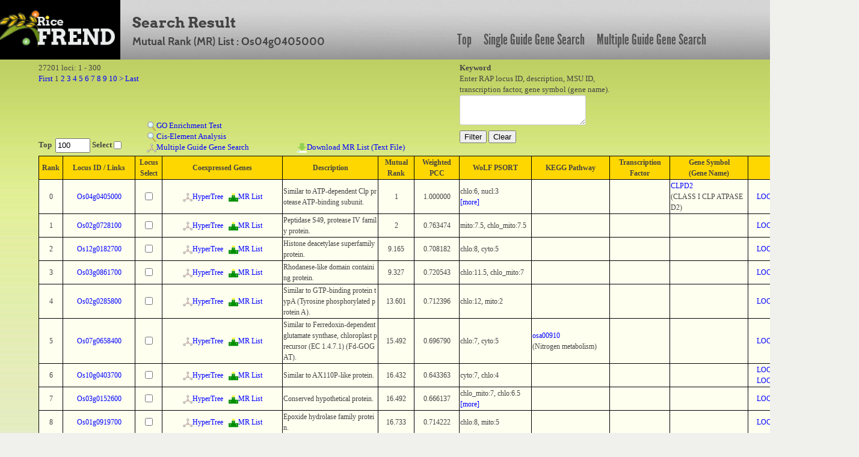

--- FILE ---
content_type: text/html; charset=UTF-8
request_url: https://ricefrend.dna.affrc.go.jp/HyperTree/mr-cc-list.php?id=18809
body_size: 287413
content:
<!DOCTYPE HTML PUBLIC "-//W3C//DTD HTML 4.01 Transitional//EN" "http://www.w3.org/TR/html4/loose.dtd">
<html>
<head>
  <title>RiceFREND : MR List</title>
  <meta name="viewport" content="width=device-width, initial-scale=1.0">
  <meta name="description" content="">
  <meta name="author" content="">
  <meta http-equiv="Content-Style-Type" content="text/css">
  <meta http-equiv="Content-Type" content="text/html; charset=utf-8">

  <link rel="stylesheet" type="text/css" href="../css/arvo-fontfacekit/stylesheet.css">
  <link rel="stylesheet" type="text/css" href="../css/cabin-fontfacekit/stylesheet.css">
  <link rel="stylesheet" type="text/css" href="../css/League-Gothic-fontfacekit/stylesheet.css">
  <link rel="stylesheet" type="text/css" href="../css/bootstrap.min.css">
  <link rel="stylesheet" type="text/css" href="../css/style.css">
  <link rel="stylesheet" type="text/css" href="../SUGGEST/jquery.suggest.css" />

  <script type="text/javascript" src="./js-lib/jquery.js"></script>
  <script type="text/javascript" src="./js-lib/wordBreak.js"></script>
  <script type="text/javascript" src="../SUGGEST/jquery.suggest.js"></script>
  <style type="text/css">
  /*-- css : main --*/
   .main_genesearch{
     background: transparent url(images/mainbg-2-1000px.jpg) no-repeat scroll 0 0;
     float: left; 
     height: 100%;
     padding: 0 0 0 28px;     
     width: 928px; 
   }
  /*-- css : result --*/
   #result{
     padding: 5px 5%;
   }
  /*-- css : result table area --*/
   .content-main{
     width: 950px;
     margin-top: 10px;
     position : relative; 
   }
  /*-- css : pager and keyword form area --*/
   .inline_form{
     width: 1250px;
     height: 80px;
     text-align: left;
   }
   .inline_form form{
     display:inline;
   }
  /*-- css : page list area --*/
   .pagelist{
     white-space: normal;
     width: 820px;
     display: block;
   }

  /*-- css : link bar area --*/
   .linkbar{
     background-color: #AEBC8B;
     width: 928px;
     height: 40px;
     text-align: center;
     padding-top: 20px;
   }
   .linkbar a{
     //color: black;
     font-size: 16px;
     font-weight: bold;
     text-decoration: none;
     padding: 0 20px;
   }
   .linkbar a:hover{
     color: #ffffff;
   }
/*-- css: function area --*/
   #function_area a img{
     border: 0px;
   }
/*-- css: result table --*/
   .locus-link{
   }

/*-- css: popup window common style --*/
   .popup-window-common{
     border-width: 1px;
     border-style: solid;
     border-color: #999999;
     position: absolute;
     background-color: #5A61A5;
     padding: 0px;
     margin: 5px;
     visibility: hidden;
     z-index:9;
     text-align: center;
     color : white;
     font-size: 12px;
   }

   .popup-window-common .title{
     font-size: 12px;
     font-weight: bold;
     width: 100%;
     padding: 2px 0px 2px 0px;
     background-color: #4A518C;
   }

/*-- css: locus link window --*/
   #locus-link-window{
      font-family: "Lucida Grande", Verdana;
      width: 280px;
   }
   #locus-link-window .link{
     text-align: left;
     padding-left: 5px;
   }
   #locus-link-window a{
     color: lightblue;
   }

  .tos17-link-col{
     text-align: center;
     vertical-align: middle;
   }
   .tos17-link-col img{
     width: 13px;
     height: 13px;
     border: 0px;
   }
/*-- css: wolfpsort fields --*/
   .rank-more{
     color: blue;
     cursor: pointer;
   }
   .rank-close{
     color: red;
     cursor: pointer;
   }
   .rank-other{
     width: 155px;
   }
  /*-- css : background image --*/
   .main_genesearch{
     height: 55px; 
   }
   .center{
     background: transparent url(images/bodybg.jpg) repeat-x scroll 0 0;   
   }
  /*-- css : page link --*/
   #page-link-form{
   }
  /*-- css : result table scroll  --*/
   #scroll_table_header{
     font-family: "Lucida Grande", Verdana;
     font-size: 12px;
     overflow: scroll;
     overflow-x: hidden;
     word-break: break-all;
     min-width:1300px;
   }
   #scroll_table_header table{
     border: solid 1px black;
     border-collapse: collapse;
     background-color: #FFD700;
     width: 100%;
   }
   #scroll_table_header table th{
     border: solid 1px black;
   }

   #scroll_table_body{
     font-family: "Lucida Grande", Verdana;
     font-size: 12px;
     position:relative;
     overflow: scroll;
     overflow-x: hidden;
     max-height: 600px;
     min-width:1300px;
     padding: 0px;
     margin: 0px;
     word-break: break-all;
     border-bottom: solid 1px black;
   }
   #scroll_table_body table{
     border-collapse: collapse;
     background-color: #fffff0;      
     width: 100%;
   }
   #scroll_table_body table td{
     border-bottom: solid 1px black;
     border-left: solid 1px black;
     border-right: solid 1px black;
   }

   #independence-test-form{
     display: inline;
   }
  /* -- css: function-area -- */
   #function_area{
     margin: 5px 0px 0px 0px;
     height:150px;
     padding: 0px 5%;
     text-align:left;
     min-width:1300px;
   }
   #function_left{
     width:700px;
     height:100%;
     float:left;
   }
   #function_right{
     height:100%;
     float:left;
     position:relative;
     z-index:5;
   }
   #function1{ 
     width:100%;
     height:50px;
   }
   #function2{
     width:180px;
     height:100px;
     position:relative;
     float:left;
   }
   #function2 b{ 
     position:absolute;
     bottom:0px;
   }
   #function3{ 
     min-widtH:250px;
     height:100px;
     float:left;
     position:relative;
   }
   #function3 a{ 
     position:absolute;
   }
   #function4{
     min-width:250px;
     height:100px;
     float:left;
     position:relative;
   }
   #function4 a{
     position:absolute;
     bottom:0px;
   }
   .main-body{
     width: 100%;
     font-family: "Lucida Grande", Verdana;
   }

  </style>
</head>
<body>
<div id="container full-width">
	<div class="row" id="header_row">
	    	<div class="full-width" id="header_wrapper">
	    		<div class="row">
		    		<div class="span3">
			    		<a href="../"><img src="../img/logo.jpg" alt="logo"></a>
			    	</div>
			    	<div class="span9 topmenu" id="topnav">
			    		<div class="left">
							<div class="align-bottom">
						  	<h2>Search Result</h2>
						  	<h3>Mutual Rank (MR) List : Os04g0405000</h3>
							</div>
					</div>

			    		<div class="right">
							<a href="../" class="link">Top</a>
						  	<a href="../single-guide-gene.html" class="link">Single Guide Gene Search</a>
						  	<a href="../multi-guide-gene.html" class="link">Multiple Guide Gene Search</a>
					 </div>
			    	</div>
	    		</div>
	    	</div>
	    	
	</div>

	<div class="main-body" align="center">
		<div id="function_area">
			<div id="function_left">
				<div id="function1">
					27201 loci: 1 - 300<br/>
					<form id="page-link-form" action="./mr-cc-list.php" method="POST">
					<input type="hidden" name="id" value="18809" />
					<input id="link-page" type="hidden" name="page" value="1" />
					<input type="hidden" name="keyword" value="" />
					<a href="javascript:submit_page_link(1)">First</a> 1 <a href="javascript:submit_page_link(2)">2</a> <a href="javascript:submit_page_link(3)">3</a> <a href="javascript:submit_page_link(4)">4</a> <a href="javascript:submit_page_link(5)">5</a> <a href="javascript:submit_page_link(6)">6</a> <a href="javascript:submit_page_link(7)">7</a> <a href="javascript:submit_page_link(8)">8</a> <a href="javascript:submit_page_link(9)">9</a> <a href="javascript:submit_page_link(10)">10</a>  <a href="javascript:submit_page_link(11)">&gt;</a>  <a href="javascript:submit_page_link(91)">Last</a> 
					</form> 
				</div>
				<div id="function2">
					<b>Top&nbsp;
					<input type="textbox" value="100" style="width:50px;" id="top-num">&nbsp;Select
					<input type="checkbox" id="locus-top-select"></b><br/>
				</div>
				<div id="function3">
					<a href="javascript:go_enrichment_test()" style="bottom:36px;"><img src="img/search.png">GO Enrichment Test</a><br/>
					<a href="javascript:cis_element_test()" style="bottom:18px;"><img src="img/search.png">Cis-Element Analysis</a><br/>
					<form id="independence-test-form" method="POST"><input type="hidden" name="locus_list"></form>
					<a href="javascript:multiple_guide_gene_search()" style="bottom:0px;"><span id="link-multiple-guide-search"><img src="img/network.png">Multiple Guide Gene Search</a><br/>
					<form id="download-mr-list-form" action="download-mr-list.php" method="POST">
					<input id="download-mr-list-node-id" type="hidden" name="id" value="" />
					</form>
				</div>
				<div id="function4">
					<a href="javascript:download_mr_list()"><img src="img/download.png">Download MR List (Text File)</a>
				</div>
			</div>
			<div id="function_right">
				<form style="" action="./mr-cc-list.php" method="POST"> 
				<b>Keyword</b><br/>Enter RAP locus ID, description, MSU ID,<br/> transcription factor, gene symbol (gene name).<br/>
				<textarea id="keyword" name="keyword" style="width:200px;height:40px"></textarea>
				<input type="hidden" name="id" value="18809" /><br/>
				<input id="lid-search" type="button" value="Filter" >
				<input id="filter-clear" type="button" value="Clear" >
				</form> 
			</div>
		</div>
		<div id="result"><div id="scroll_table_header"><table><colgroup><col width="40px"><col width="120px"><col width="45px"><col width="200px"><col><col width="60px"><col width="75px"><col width="120px"><col width="130px"><col width="100px"><col width="130px"><col width="120px"></colgroup><tr><th>Rank</th><th>Locus ID / Links</th><th>Locus<br/>Select</th><th>Coexpressed Genes</th><th>Description</th><th>Mutual<br/>Rank</th><th>Weighted<br/>PCC</th><th>WoLF PSORT</th><th>KEGG Pathway</th><th>Transcription<br/>Factor</th><th>Gene Symbol<br/>(Gene Name)</th><th>MSU ID</th></tr></table></div><div id="scroll_table_body"><table class="wordBreak"><colgroup><col width="40px"><col width="120px"><col width="45px"><col width="200px"><col align="center"><col width="60px"><col width="75px"><col width="120px"><col width="130px"><col width="100px"><col width="130px"><col width="120px"></colgroup><tr><td align="center">0</td><td align="center"><a href="javascript:;" class="locus-link">Os04g0405000</a></td><td align="center"><input type="checkbox" class="locus-select" name="18809" lid="Os04g0405000"></td><td align="center"><a href="./index.php?id=18809&rank=3&mr=7" target="_blank"><img src="img/network.png">HyperTree</a>&nbsp;&nbsp;&nbsp;<a href="./mr-cc-list.php?id=18809"><img src="img/ranking.png">MR List</a></td><td align="left">Similar to ATP-dependent Clp protease ATP-binding subunit.</td><td align="center">1</td><td align="center">1.000000</td><td align="left"><span class="rank-head">chlo:6, nucl:3<span class="rank-more"><br/>[more]</span></span><span class="rank-other">chlo:6, nucl:3, chlo_mito:3<br/><span class="rank-close">[close]</span></span></td></td><td align="left"></td><td><td align="left"><a href="http://www.shigen.nig.ac.jp/rice/oryzabaseV4/gene/detail/8951" target="_blank">CLPD2</a><br/>(CLASS I CLP ATPASE D2)<br/></td><td align="center"><a href="http://rice.plantbiology.msu.edu/cgi-bin/ORF_infopage.cgi?orf=LOC_Os04g33210" target="_blank">LOC_Os04g33210</a><br/></td></tr><tr><td align="center">1</td><td align="center"><a href="javascript:;" class="locus-link">Os02g0728100</a></td><td align="center"><input type="checkbox" class="locus-select" name="22562" lid="Os02g0728100"></td><td align="center"><a href="./index.php?id=22562&rank=3&mr=7" target="_blank"><img src="img/network.png">HyperTree</a>&nbsp;&nbsp;&nbsp;<a href="./mr-cc-list.php?id=22562"><img src="img/ranking.png">MR List</a></td><td align="left">Peptidase S49, protease IV family protein.</td><td align="center">2</td><td align="center">0.763474</td><td align="left">mito:7.5, chlo_mito:7.5</td></td><td align="left"></td><td><td align="left"></td><td align="center"><a href="http://rice.plantbiology.msu.edu/cgi-bin/ORF_infopage.cgi?orf=LOC_Os02g49570" target="_blank">LOC_Os02g49570</a><br/></td></tr><tr><td align="center">2</td><td align="center"><a href="javascript:;" class="locus-link">Os12g0182700</a></td><td align="center"><input type="checkbox" class="locus-select" name="4924" lid="Os12g0182700"></td><td align="center"><a href="./index.php?id=4924&rank=3&mr=7" target="_blank"><img src="img/network.png">HyperTree</a>&nbsp;&nbsp;&nbsp;<a href="./mr-cc-list.php?id=4924"><img src="img/ranking.png">MR List</a></td><td align="left">Histone deacetylase superfamily protein.</td><td align="center">9.165</td><td align="center">0.708182</td><td align="left">chlo:8, cyto:5</td></td><td align="left"></td><td><td align="left"></td><td align="center"><a href="http://rice.plantbiology.msu.edu/cgi-bin/ORF_infopage.cgi?orf=LOC_Os12g08220" target="_blank">LOC_Os12g08220</a><br/></td></tr><tr><td align="center">3</td><td align="center"><a href="javascript:;" class="locus-link">Os03g0861700</a></td><td align="center"><input type="checkbox" class="locus-select" name="14758" lid="Os03g0861700"></td><td align="center"><a href="./index.php?id=14758&rank=3&mr=7" target="_blank"><img src="img/network.png">HyperTree</a>&nbsp;&nbsp;&nbsp;<a href="./mr-cc-list.php?id=14758"><img src="img/ranking.png">MR List</a></td><td align="left">Rhodanese-like domain containing protein.</td><td align="center">9.327</td><td align="center">0.720543</td><td align="left">chlo:11.5, chlo_mito:7</td></td><td align="left"></td><td><td align="left"></td><td align="center"><a href="http://rice.plantbiology.msu.edu/cgi-bin/ORF_infopage.cgi?orf=LOC_Os03g64350" target="_blank">LOC_Os03g64350</a><br/></td></tr><tr><td align="center">4</td><td align="center"><a href="javascript:;" class="locus-link">Os02g0285800</a></td><td align="center"><input type="checkbox" class="locus-select" name="9995" lid="Os02g0285800"></td><td align="center"><a href="./index.php?id=9995&rank=3&mr=7" target="_blank"><img src="img/network.png">HyperTree</a>&nbsp;&nbsp;&nbsp;<a href="./mr-cc-list.php?id=9995"><img src="img/ranking.png">MR List</a></td><td align="left">Similar to GTP-binding protein typA (Tyrosine phosphorylated protein A).</td><td align="center">13.601</td><td align="center">0.712396</td><td align="left">chlo:12, mito:2</td></td><td align="left"></td><td><td align="left"></td><td align="center"><a href="http://rice.plantbiology.msu.edu/cgi-bin/ORF_infopage.cgi?orf=LOC_Os02g18450" target="_blank">LOC_Os02g18450</a><br/></td></tr><tr><td align="center">5</td><td align="center"><a href="javascript:;" class="locus-link">Os07g0658400</a></td><td align="center"><input type="checkbox" class="locus-select" name="218" lid="Os07g0658400"></td><td align="center"><a href="./index.php?id=218&rank=3&mr=7" target="_blank"><img src="img/network.png">HyperTree</a>&nbsp;&nbsp;&nbsp;<a href="./mr-cc-list.php?id=218"><img src="img/ranking.png">MR List</a></td><td align="left">Similar to Ferredoxin-dependent glutamate synthase, chloroplast precursor (EC 1.4.7.1) (Fd-GOGAT).</td><td align="center">15.492</td><td align="center">0.696790</td><td align="left">chlo:7, cyto:5</td></td><td align="left"><a href="http://www.kegg.jp/kegg-bin/show_pathway?osa00910+4344164" target="_blank">osa00910</a><br/>(Nitrogen metabolism)<br/></td><td><td align="left"></td><td align="center"><a href="http://rice.plantbiology.msu.edu/cgi-bin/ORF_infopage.cgi?orf=LOC_Os07g46460" target="_blank">LOC_Os07g46460</a><br/></td></tr><tr><td align="center">6</td><td align="center"><a href="javascript:;" class="locus-link">Os10g0403700</a></td><td align="center"><input type="checkbox" class="locus-select" name="1277" lid="Os10g0403700"></td><td align="center"><a href="./index.php?id=1277&rank=3&mr=7" target="_blank"><img src="img/network.png">HyperTree</a>&nbsp;&nbsp;&nbsp;<a href="./mr-cc-list.php?id=1277"><img src="img/ranking.png">MR List</a></td><td align="left">Similar to AX110P-like protein.</td><td align="center">16.432</td><td align="center">0.643363</td><td align="left">cyto:7, chlo:4</td></td><td align="left"></td><td><td align="left"></td><td align="center"><a href="http://rice.plantbiology.msu.edu/cgi-bin/ORF_infopage.cgi?orf=LOC_Os10g26390" target="_blank">LOC_Os10g26390</a><br/><a href="http://rice.plantbiology.msu.edu/cgi-bin/ORF_infopage.cgi?orf=LOC_Os10g26400" target="_blank">LOC_Os10g26400</a><br/></td></tr><tr><td align="center">7</td><td align="center"><a href="javascript:;" class="locus-link">Os03g0152600</a></td><td align="center"><input type="checkbox" class="locus-select" name="1411" lid="Os03g0152600"></td><td align="center"><a href="./index.php?id=1411&rank=3&mr=7" target="_blank"><img src="img/network.png">HyperTree</a>&nbsp;&nbsp;&nbsp;<a href="./mr-cc-list.php?id=1411"><img src="img/ranking.png">MR List</a></td><td align="left">Conserved hypothetical protein.</td><td align="center">16.492</td><td align="center">0.666137</td><td align="left"><span class="rank-head">chlo_mito:7, chlo:6.5<span class="rank-more"><br/>[more]</span></span><span class="rank-other">chlo_mito:7, chlo:6.5, mito:6.5<br/><span class="rank-close">[close]</span></span></td></td><td align="left"></td><td><td align="left"></td><td align="center"><a href="http://rice.plantbiology.msu.edu/cgi-bin/ORF_infopage.cgi?orf=LOC_Os03g05800" target="_blank">LOC_Os03g05800</a><br/></td></tr><tr><td align="center">8</td><td align="center"><a href="javascript:;" class="locus-link">Os01g0919700</a></td><td align="center"><input type="checkbox" class="locus-select" name="4163" lid="Os01g0919700"></td><td align="center"><a href="./index.php?id=4163&rank=3&mr=7" target="_blank"><img src="img/network.png">HyperTree</a>&nbsp;&nbsp;&nbsp;<a href="./mr-cc-list.php?id=4163"><img src="img/ranking.png">MR List</a></td><td align="left">Epoxide hydrolase family protein.</td><td align="center">16.733</td><td align="center">0.714222</td><td align="left">chlo:8, mito:5</td></td><td align="left"></td><td><td align="left"></td><td align="center"><a href="http://rice.plantbiology.msu.edu/cgi-bin/ORF_infopage.cgi?orf=LOC_Os01g69060" target="_blank">LOC_Os01g69060</a><br/></td></tr><tr><td align="center">9</td><td align="center"><a href="javascript:;" class="locus-link">Os01g0971700</a></td><td align="center"><input type="checkbox" class="locus-select" name="11555" lid="Os01g0971700"></td><td align="center"><a href="./index.php?id=11555&rank=3&mr=7" target="_blank"><img src="img/network.png">HyperTree</a>&nbsp;&nbsp;&nbsp;<a href="./mr-cc-list.php?id=11555"><img src="img/ranking.png">MR List</a></td><td align="left">Streptomyces cyclase/dehydrase family protein.</td><td align="center">17.146</td><td align="center">0.619895</td><td align="left">chlo:14</td></td><td align="left"></td><td><td align="left"></td><td align="center"><a href="http://rice.plantbiology.msu.edu/cgi-bin/ORF_infopage.cgi?orf=LOC_Os01g74010" target="_blank">LOC_Os01g74010</a><br/></td></tr><tr><td align="center">10</td><td align="center"><a href="javascript:;" class="locus-link">Os01g0618800</a></td><td align="center"><input type="checkbox" class="locus-select" name="2392" lid="Os01g0618800"></td><td align="center"><a href="./index.php?id=2392&rank=3&mr=7" target="_blank"><img src="img/network.png">HyperTree</a>&nbsp;&nbsp;&nbsp;<a href="./mr-cc-list.php?id=2392"><img src="img/ranking.png">MR List</a></td><td align="left">AAA ATPase, central region domain containing protein.</td><td align="center">18.708</td><td align="center">0.668694</td><td align="left">cyto:11, chlo:2</td></td><td align="left"></td><td><td align="left"></td><td align="center"><a href="http://rice.plantbiology.msu.edu/cgi-bin/ORF_infopage.cgi?orf=LOC_Os01g43150" target="_blank">LOC_Os01g43150</a><br/></td></tr><tr><td align="center">11</td><td align="center"><a href="javascript:;" class="locus-link">Os10g0524100</a></td><td align="center"><input type="checkbox" class="locus-select" name="6282" lid="Os10g0524100"></td><td align="center"><a href="./index.php?id=6282&rank=3&mr=7" target="_blank"><img src="img/network.png">HyperTree</a>&nbsp;&nbsp;&nbsp;<a href="./mr-cc-list.php?id=6282"><img src="img/ranking.png">MR List</a></td><td align="left">Per1-like family protein.</td><td align="center">19.287</td><td align="center">0.566702</td><td align="left">plas:6.5, cyto_plas:4.5</td></td><td align="left"></td><td><td align="left"></td><td align="center"><a href="http://rice.plantbiology.msu.edu/cgi-bin/ORF_infopage.cgi?orf=LOC_Os10g38030" target="_blank">LOC_Os10g38030</a><br/></td></tr><tr><td align="center">12</td><td align="center"><a href="javascript:;" class="locus-link">Os03g0311300</a></td><td align="center"><input type="checkbox" class="locus-select" name="3374" lid="Os03g0311300"></td><td align="center"><a href="./index.php?id=3374&rank=3&mr=7" target="_blank"><img src="img/network.png">HyperTree</a>&nbsp;&nbsp;&nbsp;<a href="./mr-cc-list.php?id=3374"><img src="img/ranking.png">MR List</a></td><td align="left">Soluble quinoprotein glucose dehydrogenase domain containing protein.</td><td align="center">19.442</td><td align="center">0.704506</td><td align="left">cyto:14</td></td><td align="left"></td><td><td align="left"></td><td align="center"><a href="http://rice.plantbiology.msu.edu/cgi-bin/ORF_infopage.cgi?orf=LOC_Os03g19760" target="_blank">LOC_Os03g19760</a><br/></td></tr><tr><td align="center">13</td><td align="center"><a href="javascript:;" class="locus-link">Os05g0575300</a></td><td align="center"><input type="checkbox" class="locus-select" name="7112" lid="Os05g0575300"></td><td align="center"><a href="./index.php?id=7112&rank=3&mr=7" target="_blank"><img src="img/network.png">HyperTree</a>&nbsp;&nbsp;&nbsp;<a href="./mr-cc-list.php?id=7112"><img src="img/ranking.png">MR List</a></td><td align="left">Similar to Translation initiation factor IF-2, chloroplast precursor (PvIF2cp).</td><td align="center">22.978</td><td align="center">0.707916</td><td align="left"><span class="rank-head">cyto:8, pero:4<span class="rank-more"><br/>[more]</span></span><span class="rank-other">cyto:8, pero:4, cyto_nucl:4, cyto_E.R.:4<br/><span class="rank-close">[close]</span></span></td></td><td align="left"></td><td><td align="left"></td><td align="center"><a href="http://rice.plantbiology.msu.edu/cgi-bin/ORF_infopage.cgi?orf=LOC_Os05g49970" target="_blank">LOC_Os05g49970</a><br/></td></tr><tr><td align="center">14</td><td align="center"><a href="javascript:;" class="locus-link">Os07g0657900</a></td><td align="center"><input type="checkbox" class="locus-select" name="14412" lid="Os07g0657900"></td><td align="center"><a href="./index.php?id=14412&rank=3&mr=7" target="_blank"><img src="img/network.png">HyperTree</a>&nbsp;&nbsp;&nbsp;<a href="./mr-cc-list.php?id=14412"><img src="img/ranking.png">MR List</a></td><td align="left">Similar to Thioredoxin reductase.</td><td align="center">23.216</td><td align="center">0.694918</td><td align="left">cyto:6, mito:6</td></td><td align="left"></td><td><td align="left"></td><td align="center"><a href="http://rice.plantbiology.msu.edu/cgi-bin/ORF_infopage.cgi?orf=LOC_Os07g46410" target="_blank">LOC_Os07g46410</a><br/></td></tr><tr><td align="center">15</td><td align="center"><a href="javascript:;" class="locus-link">Os05g0390100</a></td><td align="center"><input type="checkbox" class="locus-select" name="26371" lid="Os05g0390100"></td><td align="center"><a href="./index.php?id=26371&rank=3&mr=7" target="_blank"><img src="img/network.png">HyperTree</a>&nbsp;&nbsp;&nbsp;<a href="./mr-cc-list.php?id=26371"><img src="img/ranking.png">MR List</a></td><td align="left">Dynamin family protein.</td><td align="center">24.372</td><td align="center">0.665028</td><td align="left"><span class="rank-head">chlo:6, nucl:2<span class="rank-more"><br/>[more]</span></span><span class="rank-other">chlo:6, nucl:2, cyto:2, cysk:2, cyto_nucl:2, cysk_nucl:2<br/><span class="rank-close">[close]</span></span></td></td><td align="left"></td><td><td align="left"></td><td align="center"><a href="http://rice.plantbiology.msu.edu/cgi-bin/ORF_infopage.cgi?orf=LOC_Os05g32390" target="_blank">LOC_Os05g32390</a><br/></td></tr><tr><td align="center">16</td><td align="center"><a href="javascript:;" class="locus-link">Os05g0334800</a></td><td align="center"><input type="checkbox" class="locus-select" name="21570" lid="Os05g0334800"></td><td align="center"><a href="./index.php?id=21570&rank=3&mr=7" target="_blank"><img src="img/network.png">HyperTree</a>&nbsp;&nbsp;&nbsp;<a href="./mr-cc-list.php?id=21570"><img src="img/ranking.png">MR List</a></td><td align="left"></td><td align="center">24.413</td><td align="center">0.559549</td><td align="left"><span class="rank-head">nucl:7, cyto:4<span class="rank-more"><br/>[more]</span></span><span class="rank-other">nucl:7, cyto:4, nucl_plas:4<br/><span class="rank-close">[close]</span></span></td></td><td align="left"></td><td><td align="left"><a href="http://www.shigen.nig.ac.jp/rice/oryzabaseV4/gene/detail/7409" target="_blank">CIPK22</a><br/>(CALCINEURIN B-LIKE PROTEIN-INTERACTING PROTEIN KINASE 22)<br/></td><td align="center"><a href="http://rice.plantbiology.msu.edu/cgi-bin/ORF_infopage.cgi?orf=LOC_Os05g26940" target="_blank">LOC_Os05g26940</a><br/></td></tr><tr><td align="center">17</td><td align="center"><a href="javascript:;" class="locus-link">Os07g0205700</a></td><td align="center"><input type="checkbox" class="locus-select" name="19547" lid="Os07g0205700"></td><td align="center"><a href="./index.php?id=19547&rank=3&mr=7" target="_blank"><img src="img/network.png">HyperTree</a>&nbsp;&nbsp;&nbsp;<a href="./mr-cc-list.php?id=19547"><img src="img/ranking.png">MR List</a></td><td align="left">Similar to Xaa-Pro dipeptidase (EC 3.4.-.-).</td><td align="center">25.923</td><td align="center">0.625280</td><td align="left">chlo:13</td></td><td align="left"></td><td><td align="left"></td><td align="center"><a href="http://rice.plantbiology.msu.edu/cgi-bin/ORF_infopage.cgi?orf=LOC_Os07g10540" target="_blank">LOC_Os07g10540</a><br/></td></tr><tr><td align="center">18</td><td align="center"><a href="javascript:;" class="locus-link">Os01g0764500</a></td><td align="center"><input type="checkbox" class="locus-select" name="6219" lid="Os01g0764500"></td><td align="center"><a href="./index.php?id=6219&rank=3&mr=7" target="_blank"><img src="img/network.png">HyperTree</a>&nbsp;&nbsp;&nbsp;<a href="./mr-cc-list.php?id=6219"><img src="img/ranking.png">MR List</a></td><td align="left">Hemimethylated DNA-binding region domain containing protein.</td><td align="center">26.552</td><td align="center">0.668551</td><td align="left">chlo:9, cyto:3</td></td><td align="left"></td><td><td align="left"></td><td align="center"><a href="http://rice.plantbiology.msu.edu/cgi-bin/ORF_infopage.cgi?orf=LOC_Os01g55880" target="_blank">LOC_Os01g55880</a><br/></td></tr><tr><td align="center">19</td><td align="center"><a href="javascript:;" class="locus-link">Os01g0218700</a></td><td align="center"><input type="checkbox" class="locus-select" name="25531" lid="Os01g0218700"></td><td align="center"><a href="./index.php?id=25531&rank=3&mr=7" target="_blank"><img src="img/network.png">HyperTree</a>&nbsp;&nbsp;&nbsp;<a href="./mr-cc-list.php?id=25531"><img src="img/ranking.png">MR List</a></td><td align="left">ABC transporter, transmembrane region, type 1 domain containing protein.</td><td align="center">26.702</td><td align="center">0.650801</td><td align="left">chlo:6, plas:4</td></td><td align="left"></td><td><td align="left"></td><td align="center"><a href="http://rice.plantbiology.msu.edu/cgi-bin/ORF_infopage.cgi?orf=LOC_Os01g11946" target="_blank">LOC_Os01g11946</a><br/></td></tr><tr><td align="center">20</td><td align="center"><a href="javascript:;" class="locus-link">Os12g0405100</a></td><td align="center"><input type="checkbox" class="locus-select" name="2923" lid="Os12g0405100"></td><td align="center"><a href="./index.php?id=2923&rank=3&mr=7" target="_blank"><img src="img/network.png">HyperTree</a>&nbsp;&nbsp;&nbsp;<a href="./mr-cc-list.php?id=2923"><img src="img/ranking.png">MR List</a></td><td align="left">Similar to Floral homeotic protein HUA1.</td><td align="center">27.821</td><td align="center">0.588526</td><td align="left">nucl:12, chlo:2</td></td><td align="left"></td><td>C3H<td align="left"><a href="http://www.shigen.nig.ac.jp/rice/oryzabaseV4/gene/detail/8631" target="_blank">C3H66</a><br/>(ZINC FINGER CCCH DOMAIN-CONTAINING PROTEIN 66)<br/></td><td align="center"><a href="http://rice.plantbiology.msu.edu/cgi-bin/ORF_infopage.cgi?orf=LOC_Os12g21700" target="_blank">LOC_Os12g21700</a><br/></td></tr><tr><td align="center">21</td><td align="center"><a href="javascript:;" class="locus-link">Os05g0401200</a></td><td align="center"><input type="checkbox" class="locus-select" name="8619" lid="Os05g0401200"></td><td align="center"><a href="./index.php?id=8619&rank=3&mr=7" target="_blank"><img src="img/network.png">HyperTree</a>&nbsp;&nbsp;&nbsp;<a href="./mr-cc-list.php?id=8619"><img src="img/ranking.png">MR List</a></td><td align="left">Conserved hypothetical protein.</td><td align="center">27.821</td><td align="center">0.711444</td><td align="left">cyto:4, extr:4</td></td><td align="left"></td><td><td align="left"></td><td align="center"><a href="http://rice.plantbiology.msu.edu/cgi-bin/ORF_infopage.cgi?orf=LOC_Os05g33290" target="_blank">LOC_Os05g33290</a><br/></td></tr><tr><td align="center">22</td><td align="center"><a href="javascript:;" class="locus-link">Os12g0562300</a></td><td align="center"><input type="checkbox" class="locus-select" name="15773" lid="Os12g0562300"></td><td align="center"><a href="./index.php?id=15773&rank=3&mr=7" target="_blank"><img src="img/network.png">HyperTree</a>&nbsp;&nbsp;&nbsp;<a href="./mr-cc-list.php?id=15773"><img src="img/ranking.png">MR List</a></td><td align="left">Smr protein/MutS2 C-terminal domain containing protein.</td><td align="center">28.107</td><td align="center">0.593709</td><td align="left">chlo:7, cyto:3</td></td><td align="left"></td><td><td align="left"></td><td align="center"><a href="http://rice.plantbiology.msu.edu/cgi-bin/ORF_infopage.cgi?orf=LOC_Os12g37550" target="_blank">LOC_Os12g37550</a><br/></td></tr><tr><td align="center">23</td><td align="center"><a href="javascript:;" class="locus-link">Os01g0321300</a></td><td align="center"><input type="checkbox" class="locus-select" name="17563" lid="Os01g0321300"></td><td align="center"><a href="./index.php?id=17563&rank=3&mr=7" target="_blank"><img src="img/network.png">HyperTree</a>&nbsp;&nbsp;&nbsp;<a href="./mr-cc-list.php?id=17563"><img src="img/ranking.png">MR List</a></td><td align="left">SecA protein family protein.</td><td align="center">28.775</td><td align="center">0.684273</td><td align="left">cyto:9.5, cyto_E.R.:5.5</td></td><td align="left"><a href="http://www.kegg.jp/kegg-bin/show_pathway?osa03060+4327279" target="_blank">osa03060</a><br/>(Protein export)<br/></td><td><td align="left"></td><td align="center"><a href="http://rice.plantbiology.msu.edu/cgi-bin/ORF_infopage.cgi?orf=LOC_Os01g21820" target="_blank">LOC_Os01g21820</a><br/></td></tr><tr><td align="center">24</td><td align="center"><a href="javascript:;" class="locus-link">Os04g0659100</a></td><td align="center"><input type="checkbox" class="locus-select" name="2402" lid="Os04g0659100"></td><td align="center"><a href="./index.php?id=2402&rank=3&mr=7" target="_blank"><img src="img/network.png">HyperTree</a>&nbsp;&nbsp;&nbsp;<a href="./mr-cc-list.php?id=2402"><img src="img/ranking.png">MR List</a></td><td align="left">Glutamine synthetase shoot isozyme, chloroplast precursor (EC 6.3.1.2) (Glutamate--ammonia ligase) (Clone lambda-GS31).</td><td align="center">28.914</td><td align="center">0.658181</td><td align="left">chlo:14</td></td><td align="left"><a href="http://www.kegg.jp/kegg-bin/show_pathway?osa01100+4337272" target="_blank">osa01100</a><br/>(Metabolic pathways)<br/><a href="http://www.kegg.jp/kegg-bin/show_pathway?osa00250+4337272" target="_blank">osa00250</a><br/>(Alanine, aspartate and glutamate metabolism)<br/><a href="http://www.kegg.jp/kegg-bin/show_pathway?osa00330+4337272" target="_blank">osa00330</a><br/>(Arginine and proline metabolism)<br/><a href="http://www.kegg.jp/kegg-bin/show_pathway?osa00910+4337272" target="_blank">osa00910</a><br/>(Nitrogen metabolism)<br/></td><td><td align="left"><a href="http://www.shigen.nig.ac.jp/rice/oryzabaseV4/gene/detail/6056" target="_blank">GS2</a><br/>(GLUTAMINE SYNTHETASE 2)<br/></td><td align="center"><a href="http://rice.plantbiology.msu.edu/cgi-bin/ORF_infopage.cgi?orf=LOC_Os04g56400" target="_blank">LOC_Os04g56400</a><br/></td></tr><tr><td align="center">25</td><td align="center"><a href="javascript:;" class="locus-link">Os04g0452100</a></td><td align="center"><input type="checkbox" class="locus-select" name="10493" lid="Os04g0452100"></td><td align="center"><a href="./index.php?id=10493&rank=3&mr=7" target="_blank"><img src="img/network.png">HyperTree</a>&nbsp;&nbsp;&nbsp;<a href="./mr-cc-list.php?id=10493"><img src="img/ranking.png">MR List</a></td><td align="left">Similar to Cryptochrome 1.</td><td align="center">28.983</td><td align="center">0.629081</td><td align="left">cyto:8, nucl:3</td></td><td align="left"><a href="http://www.kegg.jp/kegg-bin/show_pathway?osa04712+4336008" target="_blank">osa04712</a><br/>(Circadian rhythm - plant)<br/></td><td><td align="left"></td><td align="center"><a href="http://rice.plantbiology.msu.edu/cgi-bin/ORF_infopage.cgi?orf=LOC_Os04g37920" target="_blank">LOC_Os04g37920</a><br/></td></tr><tr><td align="center">26</td><td align="center"><a href="javascript:;" class="locus-link">Os03g0563100</a></td><td align="center"><input type="checkbox" class="locus-select" name="18662" lid="Os03g0563100"></td><td align="center"><a href="./index.php?id=18662&rank=3&mr=7" target="_blank"><img src="img/network.png">HyperTree</a>&nbsp;&nbsp;&nbsp;<a href="./mr-cc-list.php?id=18662"><img src="img/ranking.png">MR List</a></td><td align="left">Plant-specific FAD-dependent oxidoreductase family protein.</td><td align="center">30.79</td><td align="center">0.555646</td><td align="left"><span class="rank-head">cyto:4.5, E.R.:3<span class="rank-more"><br/>[more]</span></span><span class="rank-other">cyto:4.5, E.R.:3, cyto_nucl:3<br/><span class="rank-close">[close]</span></span></td></td><td align="left"></td><td><td align="left"></td><td align="center"><a href="http://rice.plantbiology.msu.edu/cgi-bin/ORF_infopage.cgi?orf=LOC_Os03g36530" target="_blank">LOC_Os03g36530</a><br/></td></tr><tr><td align="center">27</td><td align="center"><a href="javascript:;" class="locus-link">Os04g0320100</a></td><td align="center"><input type="checkbox" class="locus-select" name="24499" lid="Os04g0320100"></td><td align="center"><a href="./index.php?id=24499&rank=3&mr=7" target="_blank"><img src="img/network.png">HyperTree</a>&nbsp;&nbsp;&nbsp;<a href="./mr-cc-list.php?id=24499"><img src="img/ranking.png">MR List</a></td><td align="left">Coenzyme F420 hydrogenase/dehydrogenase beta subunit, N-terminal domain containing protein.</td><td align="center">31.177</td><td align="center">0.633373</td><td align="left">chlo:13</td></td><td align="left"><a href="http://www.kegg.jp/kegg-bin/show_pathway?osa01100+4335472" target="_blank">osa01100</a><br/>(Metabolic pathways)<br/><a href="http://www.kegg.jp/kegg-bin/show_pathway?osa00790+4335472" target="_blank">osa00790</a><br/>(Folate biosynthesis)<br/></td><td><td align="left"></td><td align="center"><a href="http://rice.plantbiology.msu.edu/cgi-bin/ORF_infopage.cgi?orf=LOC_Os04g25400" target="_blank">LOC_Os04g25400</a><br/></td></tr><tr><td align="center">28</td><td align="center"><a href="javascript:;" class="locus-link">Os05g0164100</a></td><td align="center"><input type="checkbox" class="locus-select" name="15799" lid="Os05g0164100"></td><td align="center"><a href="./index.php?id=15799&rank=3&mr=7" target="_blank"><img src="img/network.png">HyperTree</a>&nbsp;&nbsp;&nbsp;<a href="./mr-cc-list.php?id=15799"><img src="img/ranking.png">MR List</a></td><td align="left">Similar to Fructose-6-phosphate 2-kinase/fructose-2,6-bisphosphatase (EC 2.7.1.105) (EC 3.1.3.46) (Fragment).</td><td align="center">31.432</td><td align="center">0.664027</td><td align="left"><span class="rank-head">cyto:8, chlo:2<span class="rank-more"><br/>[more]</span></span><span class="rank-other">cyto:8, chlo:2, nucl:2, pero:2<br/><span class="rank-close">[close]</span></span></td></td><td align="left"><a href="http://www.kegg.jp/kegg-bin/show_pathway?osa00051+4337906" target="_blank">osa00051</a><br/>(Fructose and mannose metabolism)<br/></td><td><td align="left"></td><td align="center"><a href="http://rice.plantbiology.msu.edu/cgi-bin/ORF_infopage.cgi?orf=LOC_Os05g07130" target="_blank">LOC_Os05g07130</a><br/></td></tr><tr><td align="center">29</td><td align="center"><a href="javascript:;" class="locus-link">Os05g0121200</a></td><td align="center"><input type="checkbox" class="locus-select" name="18400" lid="Os05g0121200"></td><td align="center"><a href="./index.php?id=18400&rank=3&mr=7" target="_blank"><img src="img/network.png">HyperTree</a>&nbsp;&nbsp;&nbsp;<a href="./mr-cc-list.php?id=18400"><img src="img/ranking.png">MR List</a></td><td align="left">Similar to Transmembrane transport protein-like protein.</td><td align="center">31.843</td><td align="center">0.643985</td><td align="left">chlo:7, plas:4</td></td><td align="left"></td><td><td align="left"></td><td align="center"><a href="http://rice.plantbiology.msu.edu/cgi-bin/ORF_infopage.cgi?orf=LOC_Os05g03000" target="_blank">LOC_Os05g03000</a><br/></td></tr><tr><td align="center">30</td><td align="center"><a href="javascript:;" class="locus-link">Os12g0612300</a></td><td align="center"><input type="checkbox" class="locus-select" name="26843" lid="Os12g0612300"></td><td align="center"><a href="./index.php?id=26843&rank=3&mr=7" target="_blank"><img src="img/network.png">HyperTree</a>&nbsp;&nbsp;&nbsp;<a href="./mr-cc-list.php?id=26843"><img src="img/ranking.png">MR List</a></td><td align="left">Conserved hypothetical protein.</td><td align="center">32.833</td><td align="center">0.581794</td><td align="left">nucl:8, cyto:3</td></td><td align="left"></td><td><td align="left"></td><td align="center"><a href="http://rice.plantbiology.msu.edu/cgi-bin/ORF_infopage.cgi?orf=LOC_Os12g41810" target="_blank">LOC_Os12g41810</a><br/></td></tr><tr><td align="center">31</td><td align="center"><a href="javascript:;" class="locus-link">Os07g0204900</a></td><td align="center"><input type="checkbox" class="locus-select" name="954" lid="Os07g0204900"></td><td align="center"><a href="./index.php?id=954&rank=3&mr=7" target="_blank"><img src="img/network.png">HyperTree</a>&nbsp;&nbsp;&nbsp;<a href="./mr-cc-list.php?id=954"><img src="img/ranking.png">MR List</a></td><td align="left">Similar to Zeta-carotene desaturase (Fragment).</td><td align="center">33.045</td><td align="center">0.643196</td><td align="left">chlo:14</td></td><td align="left"><a href="http://www.kegg.jp/kegg-bin/show_pathway?osa01100+4342680" target="_blank">osa01100</a><br/>(Metabolic pathways)<br/><a href="http://www.kegg.jp/kegg-bin/show_pathway?osa00906+4342680" target="_blank">osa00906</a><br/>(Carotenoid biosynthesis)<br/><a href="http://www.kegg.jp/kegg-bin/show_pathway?osa01110+4342680" target="_blank">osa01110</a><br/>(Biosynthesis of secondary metabolites)<br/></td><td><td align="left"></td><td align="center"><a href="http://rice.plantbiology.msu.edu/cgi-bin/ORF_infopage.cgi?orf=LOC_Os07g10490" target="_blank">LOC_Os07g10490</a><br/></td></tr><tr><td align="center">32</td><td align="center"><a href="javascript:;" class="locus-link">Os01g0141600</a></td><td align="center"><input type="checkbox" class="locus-select" name="11003" lid="Os01g0141600"></td><td align="center"><a href="./index.php?id=11003&rank=3&mr=7" target="_blank"><img src="img/network.png">HyperTree</a>&nbsp;&nbsp;&nbsp;<a href="./mr-cc-list.php?id=11003"><img src="img/ranking.png">MR List</a></td><td align="left">Protein of unknown function DUF647 family protein.</td><td align="center">34.598</td><td align="center">0.661211</td><td align="left"><span class="rank-head">chlo:12, nucl:1<span class="rank-more"><br/>[more]</span></span><span class="rank-other">chlo:12, nucl:1, cysk:1, cysk_nucl:1<br/><span class="rank-close">[close]</span></span></td></td><td align="left"></td><td><td align="left"></td><td align="center"><a href="http://rice.plantbiology.msu.edu/cgi-bin/ORF_infopage.cgi?orf=LOC_Os01g04860" target="_blank">LOC_Os01g04860</a><br/></td></tr><tr><td align="center">33</td><td align="center"><a href="javascript:;" class="locus-link">Os03g0684000</a></td><td align="center"><input type="checkbox" class="locus-select" name="4577" lid="Os03g0684000"></td><td align="center"><a href="./index.php?id=4577&rank=3&mr=7" target="_blank"><img src="img/network.png">HyperTree</a>&nbsp;&nbsp;&nbsp;<a href="./mr-cc-list.php?id=4577"><img src="img/ranking.png">MR List</a></td><td align="left">Similar to GATA transcription factor 1 (AtGATA-1).</td><td align="center">37.683</td><td align="center">0.600307</td><td align="left"><span class="rank-head">nucl:4, cyto:4<span class="rank-more"><br/>[more]</span></span><span class="rank-other">nucl:4, cyto:4, mito:4, cyto_nucl:4<br/><span class="rank-close">[close]</span></span></td></td><td align="left"></td><td>C2C2-GATA<td align="left"></td><td align="center"><a href="http://rice.plantbiology.msu.edu/cgi-bin/ORF_infopage.cgi?orf=LOC_Os03g47970" target="_blank">LOC_Os03g47970</a><br/></td></tr><tr><td align="center">34</td><td align="center"><a href="javascript:;" class="locus-link">Os10g0415600</a></td><td align="center"><input type="checkbox" class="locus-select" name="7881" lid="Os10g0415600"></td><td align="center"><a href="./index.php?id=7881&rank=3&mr=7" target="_blank"><img src="img/network.png">HyperTree</a>&nbsp;&nbsp;&nbsp;<a href="./mr-cc-list.php?id=7881"><img src="img/ranking.png">MR List</a></td><td align="left">Similar to Acylamino acid-releasing enzyme.</td><td align="center">38.21</td><td align="center">0.559643</td><td align="left">nucl:6, cyto:5</td></td><td align="left"></td><td><td align="left"></td><td align="center"><a href="http://rice.plantbiology.msu.edu/cgi-bin/ORF_infopage.cgi?orf=LOC_Os10g28020" target="_blank">LOC_Os10g28020</a><br/></td></tr><tr><td align="center">35</td><td align="center"><a href="javascript:;" class="locus-link">Os10g0110600</a></td><td align="center"><input type="checkbox" class="locus-select" name="12950" lid="Os10g0110600"></td><td align="center"><a href="./index.php?id=12950&rank=3&mr=7" target="_blank"><img src="img/network.png">HyperTree</a>&nbsp;&nbsp;&nbsp;<a href="./mr-cc-list.php?id=12950"><img src="img/ranking.png">MR List</a></td><td align="left">TGF-beta receptor, type I/II extracellular region family protein.</td><td align="center">38.73</td><td align="center">0.619833</td><td align="left"><span class="rank-head">nucl:3, plas:3<span class="rank-more"><br/>[more]</span></span><span class="rank-other">nucl:3, plas:3, nucl_plas:3<br/><span class="rank-close">[close]</span></span></td></td><td align="left"></td><td><td align="left"></td><td align="center"><a href="http://rice.plantbiology.msu.edu/cgi-bin/ORF_infopage.cgi?orf=LOC_Os10g02210" target="_blank">LOC_Os10g02210</a><br/></td></tr><tr><td align="center">36</td><td align="center"><a href="javascript:;" class="locus-link">Os08g0242700</a></td><td align="center"><input type="checkbox" class="locus-select" name="19286" lid="Os08g0242700"></td><td align="center"><a href="./index.php?id=19286&rank=3&mr=7" target="_blank"><img src="img/network.png">HyperTree</a>&nbsp;&nbsp;&nbsp;<a href="./mr-cc-list.php?id=19286"><img src="img/ranking.png">MR List</a></td><td align="left">Hypothetical protein.</td><td align="center">39.762</td><td align="center">0.665083</td><td align="left"><span class="rank-head">cyto:6, nucl:2<span class="rank-more"><br/>[more]</span></span><span class="rank-other">cyto:6, nucl:2, extr:2, E.R.:2<br/><span class="rank-close">[close]</span></span></td></td><td align="left"></td><td><td align="left"></td><td align="center"><a href="http://rice.plantbiology.msu.edu/cgi-bin/ORF_infopage.cgi?orf=LOC_Os08g14440" target="_blank">LOC_Os08g14440</a><br/></td></tr><tr><td align="center">37</td><td align="center"><a href="javascript:;" class="locus-link">Os09g0423300</a></td><td align="center"><input type="checkbox" class="locus-select" name="9919" lid="Os09g0423300"></td><td align="center"><a href="./index.php?id=9919&rank=3&mr=7" target="_blank"><img src="img/network.png">HyperTree</a>&nbsp;&nbsp;&nbsp;<a href="./mr-cc-list.php?id=9919"><img src="img/ranking.png">MR List</a></td><td align="left">Protein prenyltransferase domain containing protein.</td><td align="center">39.875</td><td align="center">0.639842</td><td align="left">chlo:11, mito:2</td></td><td align="left"></td><td><td align="left"></td><td align="center"><a href="http://rice.plantbiology.msu.edu/cgi-bin/ORF_infopage.cgi?orf=LOC_Os09g25550" target="_blank">LOC_Os09g25550</a><br/></td></tr><tr><td align="center">38</td><td align="center"><a href="javascript:;" class="locus-link">Os11g0103000</a></td><td align="center"><input type="checkbox" class="locus-select" name="25989" lid="Os11g0103000"></td><td align="center"><a href="./index.php?id=25989&rank=3&mr=7" target="_blank"><img src="img/network.png">HyperTree</a>&nbsp;&nbsp;&nbsp;<a href="./mr-cc-list.php?id=25989"><img src="img/ranking.png">MR List</a></td><td align="left">Tetratricopeptide-like helical domain containing protein.</td><td align="center">40.423</td><td align="center">0.631856</td><td align="left">mito:7.5, chlo_mito:7.5</td></td><td align="left"></td><td><td align="left"></td><td align="center"><a href="http://rice.plantbiology.msu.edu/cgi-bin/ORF_infopage.cgi?orf=LOC_Os11g01210" target="_blank">LOC_Os11g01210</a><br/></td></tr><tr><td align="center">39</td><td align="center"><a href="javascript:;" class="locus-link">Os12g0292900</a></td><td align="center"><input type="checkbox" class="locus-select" name="20002" lid="Os12g0292900"></td><td align="center"><a href="./index.php?id=20002&rank=3&mr=7" target="_blank"><img src="img/network.png">HyperTree</a>&nbsp;&nbsp;&nbsp;<a href="./mr-cc-list.php?id=20002"><img src="img/ranking.png">MR List</a></td><td align="left">Conserved hypothetical protein.</td><td align="center">41.012</td><td align="center">0.639998</td><td align="left">nucl:7, E.R.:2</td></td><td align="left"></td><td><td align="left"></td><td align="center"><a href="http://rice.plantbiology.msu.edu/cgi-bin/ORF_infopage.cgi?orf=LOC_Os12g19530" target="_blank">LOC_Os12g19530</a><br/></td></tr><tr><td align="center">40</td><td align="center"><a href="javascript:;" class="locus-link">Os09g0249900</a></td><td align="center"><input type="checkbox" class="locus-select" name="10532" lid="Os09g0249900"></td><td align="center"><a href="./index.php?id=10532&rank=3&mr=7" target="_blank"><img src="img/network.png">HyperTree</a>&nbsp;&nbsp;&nbsp;<a href="./mr-cc-list.php?id=10532"><img src="img/ranking.png">MR List</a></td><td align="left">Similar to Ferredoxin-thioredoxin reductase (Fragment).</td><td align="center">41.267</td><td align="center">0.681607</td><td align="left">chlo:9, nucl:3</td></td><td align="left"></td><td><td align="left"></td><td align="center"><a href="http://rice.plantbiology.msu.edu/cgi-bin/ORF_infopage.cgi?orf=LOC_Os09g07570" target="_blank">LOC_Os09g07570</a><br/></td></tr><tr><td align="center">41</td><td align="center"><a href="javascript:;" class="locus-link">Os12g0102600</a></td><td align="center"><input type="checkbox" class="locus-select" name="17929" lid="Os12g0102600"></td><td align="center"><a href="./index.php?id=17929&rank=3&mr=7" target="_blank"><img src="img/network.png">HyperTree</a>&nbsp;&nbsp;&nbsp;<a href="./mr-cc-list.php?id=17929"><img src="img/ranking.png">MR List</a></td><td align="left">Tetratricopeptide-like helical domain containing protein.</td><td align="center">41.425</td><td align="center">0.630913</td><td align="left">chlo:10, mito:4</td></td><td align="left"></td><td><td align="left"></td><td align="center"><a href="http://rice.plantbiology.msu.edu/cgi-bin/ORF_infopage.cgi?orf=LOC_Os12g01210" target="_blank">LOC_Os12g01210</a><br/></td></tr><tr><td align="center">42</td><td align="center"><a href="javascript:;" class="locus-link">Os08g0300100</a></td><td align="center"><input type="checkbox" class="locus-select" name="11916" lid="Os08g0300100"></td><td align="center"><a href="./index.php?id=11916&rank=3&mr=7" target="_blank"><img src="img/network.png">HyperTree</a>&nbsp;&nbsp;&nbsp;<a href="./mr-cc-list.php?id=11916"><img src="img/ranking.png">MR List</a></td><td align="left">Conserved hypothetical protein.</td><td align="center">48.99</td><td align="center">0.598436</td><td align="left"><span class="rank-head">cyto:6, nucl:2.5<span class="rank-more"><br/>[more]</span></span><span class="rank-other">cyto:6, nucl:2.5, cysk_nucl:2.5<br/><span class="rank-close">[close]</span></span></td></td><td align="left"></td><td><td align="left"></td><td align="center"><a href="http://rice.plantbiology.msu.edu/cgi-bin/ORF_infopage.cgi?orf=LOC_Os08g20500" target="_blank">LOC_Os08g20500</a><br/></td></tr><tr><td align="center">43</td><td align="center"><a href="javascript:;" class="locus-link">Os01g0923300</a></td><td align="center"><input type="checkbox" class="locus-select" name="21150" lid="Os01g0923300"></td><td align="center"><a href="./index.php?id=21150&rank=3&mr=7" target="_blank"><img src="img/network.png">HyperTree</a>&nbsp;&nbsp;&nbsp;<a href="./mr-cc-list.php?id=21150"><img src="img/ranking.png">MR List</a></td><td align="left">CBS domain containing protein.</td><td align="center">49.639</td><td align="center">0.557867</td><td align="left"><span class="rank-head">chlo:7, mito:7<span class="rank-more"><br/>[more]</span></span><span class="rank-other">chlo:7, mito:7, chlo_mito:7<br/><span class="rank-close">[close]</span></span></td></td><td align="left"></td><td><td align="left"></td><td align="center"><a href="http://rice.plantbiology.msu.edu/cgi-bin/ORF_infopage.cgi?orf=LOC_Os01g69900" target="_blank">LOC_Os01g69900</a><br/></td></tr><tr><td align="center">44</td><td align="center"><a href="javascript:;" class="locus-link">Os06g0703900</a></td><td align="center"><input type="checkbox" class="locus-select" name="7326" lid="Os06g0703900"></td><td align="center"><a href="./index.php?id=7326&rank=3&mr=7" target="_blank"><img src="img/network.png">HyperTree</a>&nbsp;&nbsp;&nbsp;<a href="./mr-cc-list.php?id=7326"><img src="img/ranking.png">MR List</a></td><td align="left">Homeodomain-like containing protein.</td><td align="center">50.2</td><td align="center">0.583753</td><td align="left">nucl:13</td></td><td align="left"></td><td>G2-like<td align="left"></td><td align="center"><a href="http://rice.plantbiology.msu.edu/cgi-bin/ORF_infopage.cgi?orf=LOC_Os06g49040" target="_blank">LOC_Os06g49040</a><br/></td></tr><tr><td align="center">45</td><td align="center"><a href="javascript:;" class="locus-link">Os02g0190600</a></td><td align="center"><input type="checkbox" class="locus-select" name="19621" lid="Os02g0190600"></td><td align="center"><a href="./index.php?id=19621&rank=3&mr=7" target="_blank"><img src="img/network.png">HyperTree</a>&nbsp;&nbsp;&nbsp;<a href="./mr-cc-list.php?id=19621"><img src="img/ranking.png">MR List</a></td><td align="left">Lycopene cyclase, beta and epsilon family protein.</td><td align="center">50.517</td><td align="center">0.624125</td><td align="left"><span class="rank-head">cyto:9.5, cyto_E.R.:5.83333<span class="rank-more"><br/>[more]</span></span><span class="rank-other">cyto:9.5, cyto_E.R.:5.83333, cyto_plas:5.83333<br/><span class="rank-close">[close]</span></span></td></td><td align="left"><a href="http://www.kegg.jp/kegg-bin/show_pathway?osa01100+4328572" target="_blank">osa01100</a><br/>(Metabolic pathways)<br/><a href="http://www.kegg.jp/kegg-bin/show_pathway?osa00906+4328572" target="_blank">osa00906</a><br/>(Carotenoid biosynthesis)<br/><a href="http://www.kegg.jp/kegg-bin/show_pathway?osa01110+4328572" target="_blank">osa01110</a><br/>(Biosynthesis of secondary metabolites)<br/></td><td><td align="left"></td><td align="center"><a href="http://rice.plantbiology.msu.edu/cgi-bin/ORF_infopage.cgi?orf=LOC_Os02g09750" target="_blank">LOC_Os02g09750</a><br/></td></tr><tr><td align="center">46</td><td align="center"><a href="javascript:;" class="locus-link">Os05g0295200</a></td><td align="center"><input type="checkbox" class="locus-select" name="7002" lid="Os05g0295200"></td><td align="center"><a href="./index.php?id=7002&rank=3&mr=7" target="_blank"><img src="img/network.png">HyperTree</a>&nbsp;&nbsp;&nbsp;<a href="./mr-cc-list.php?id=7002"><img src="img/ranking.png">MR List</a></td><td align="left">Conserved hypothetical protein.</td><td align="center">52.46</td><td align="center">0.609151</td><td align="left"><span class="rank-head">nucl:5, cyto:2<span class="rank-more"><br/>[more]</span></span><span class="rank-other">nucl:5, cyto:2, mito:2, extr:2<br/><span class="rank-close">[close]</span></span></td></td><td align="left"></td><td><td align="left"></td><td align="center"><a href="http://rice.plantbiology.msu.edu/cgi-bin/ORF_infopage.cgi?orf=LOC_Os05g22930" target="_blank">LOC_Os05g22930</a><br/></td></tr><tr><td align="center">47</td><td align="center"><a href="javascript:;" class="locus-link">Os01g0266200</a></td><td align="center"><input type="checkbox" class="locus-select" name="22871" lid="Os01g0266200"></td><td align="center"><a href="./index.php?id=22871&rank=3&mr=7" target="_blank"><img src="img/network.png">HyperTree</a>&nbsp;&nbsp;&nbsp;<a href="./mr-cc-list.php?id=22871"><img src="img/ranking.png">MR List</a></td><td align="left">Conserved hypothetical protein.</td><td align="center">54.443</td><td align="center">0.594171</td><td align="left"><span class="rank-head">cyto:10, chlo:2<span class="rank-more"><br/>[more]</span></span><span class="rank-other">cyto:10, chlo:2, plas:2<br/><span class="rank-close">[close]</span></span></td></td><td align="left"></td><td><td align="left"></td><td align="center"><a href="http://rice.plantbiology.msu.edu/cgi-bin/ORF_infopage.cgi?orf=LOC_Os01g16124" target="_blank">LOC_Os01g16124</a><br/></td></tr><tr><td align="center">48</td><td align="center"><a href="javascript:;" class="locus-link">Os07g0558300</a></td><td align="center"><input type="checkbox" class="locus-select" name="22072" lid="Os07g0558300"></td><td align="center"><a href="./index.php?id=22072&rank=3&mr=7" target="_blank"><img src="img/network.png">HyperTree</a>&nbsp;&nbsp;&nbsp;<a href="./mr-cc-list.php?id=22072"><img src="img/ranking.png">MR List</a></td><td align="left">Inositol monophosphatase family protein.</td><td align="center">55.136</td><td align="center">0.593289</td><td align="left">chlo:11, mito:2</td></td><td align="left"></td><td><td align="left"></td><td align="center"><a href="http://rice.plantbiology.msu.edu/cgi-bin/ORF_infopage.cgi?orf=LOC_Os07g37230" target="_blank">LOC_Os07g37230</a><br/></td></tr><tr><td align="center">49</td><td align="center"><a href="javascript:;" class="locus-link">Os07g0464600</a></td><td align="center"><input type="checkbox" class="locus-select" name="7171" lid="Os07g0464600"></td><td align="center"><a href="./index.php?id=7171&rank=3&mr=7" target="_blank"><img src="img/network.png">HyperTree</a>&nbsp;&nbsp;&nbsp;<a href="./mr-cc-list.php?id=7171"><img src="img/ranking.png">MR List</a></td><td align="left">ABC transporter, transmembrane region domain containing protein.</td><td align="center">55.902</td><td align="center">0.566642</td><td align="left">chlo:8, plas:3</td></td><td align="left"></td><td><td align="left"></td><td align="center"><a href="http://rice.plantbiology.msu.edu/cgi-bin/ORF_infopage.cgi?orf=LOC_Os07g28090" target="_blank">LOC_Os07g28090</a><br/></td></tr><tr><td align="center">50</td><td align="center"><a href="javascript:;" class="locus-link">Os11g0644600</a></td><td align="center"><input type="checkbox" class="locus-select" name="6459" lid="Os11g0644600"></td><td align="center"><a href="./index.php?id=6459&rank=3&mr=7" target="_blank"><img src="img/network.png">HyperTree</a>&nbsp;&nbsp;&nbsp;<a href="./mr-cc-list.php?id=6459"><img src="img/ranking.png">MR List</a></td><td align="left">Conserved hypothetical protein.</td><td align="center">56.125</td><td align="center">0.636714</td><td align="left"><span class="rank-head">cyto:6, chlo:3<span class="rank-more"><br/>[more]</span></span><span class="rank-other">cyto:6, chlo:3, nucl_plas:3, cyto_pero:3, cyto_E.R.:3<br/><span class="rank-close">[close]</span></span></td></td><td align="left"></td><td><td align="left"></td><td align="center"><a href="http://rice.plantbiology.msu.edu/cgi-bin/ORF_infopage.cgi?orf=LOC_Os11g42490" target="_blank">LOC_Os11g42490</a><br/></td></tr><tr><td align="center">51</td><td align="center"><a href="javascript:;" class="locus-link">Os01g0978100</a></td><td align="center"><input type="checkbox" class="locus-select" name="1876" lid="Os01g0978100"></td><td align="center"><a href="./index.php?id=1876&rank=3&mr=7" target="_blank"><img src="img/network.png">HyperTree</a>&nbsp;&nbsp;&nbsp;<a href="./mr-cc-list.php?id=1876"><img src="img/ranking.png">MR List</a></td><td align="left">Similar to Cysteine synthase, mitochondrial precursor (EC 2.5.1.47) (O- acetylserine sulfhydrylase) (O-acetylserine (Thiol)-lyase) (CSase C) (CS-C) (OAS-TL C) (AtCS-C).</td><td align="center">59.749</td><td align="center">0.638385</td><td align="left">chlo:14</td></td><td align="left"><a href="http://www.kegg.jp/kegg-bin/show_pathway?osa01100+4327819" target="_blank">osa01100</a><br/>(Metabolic pathways)<br/><a href="http://www.kegg.jp/kegg-bin/show_pathway?osa00450+4327819" target="_blank">osa00450</a><br/>(Selenoamino acid metabolism)<br/><a href="http://www.kegg.jp/kegg-bin/show_pathway?osa00920+4327819" target="_blank">osa00920</a><br/>(Sulfur metabolism)<br/><a href="http://www.kegg.jp/kegg-bin/show_pathway?osa00270+4327819" target="_blank">osa00270</a><br/>(Cysteine and methionine metabolism)<br/></td><td><td align="left"></td><td align="center"><a href="http://rice.plantbiology.msu.edu/cgi-bin/ORF_infopage.cgi?orf=LOC_Os01g74650" target="_blank">LOC_Os01g74650</a><br/></td></tr><tr><td align="center">52</td><td align="center"><a href="javascript:;" class="locus-link">Os02g0117600</a></td><td align="center"><input type="checkbox" class="locus-select" name="5989" lid="Os02g0117600"></td><td align="center"><a href="./index.php?id=5989&rank=3&mr=7" target="_blank"><img src="img/network.png">HyperTree</a>&nbsp;&nbsp;&nbsp;<a href="./mr-cc-list.php?id=5989"><img src="img/ranking.png">MR List</a></td><td align="left">Peptidylprolyl isomerase, FKBP-type domain containing protein.</td><td align="center">60</td><td align="center">0.650180</td><td align="left">chlo:12, mito:2</td></td><td align="left"></td><td><td align="left"></td><td align="center"><a href="http://rice.plantbiology.msu.edu/cgi-bin/ORF_infopage.cgi?orf=LOC_Os02g02550" target="_blank">LOC_Os02g02550</a><br/></td></tr><tr><td align="center">53</td><td align="center"><a href="javascript:;" class="locus-link">Os07g0470700</a></td><td align="center"><input type="checkbox" class="locus-select" name="4936" lid="Os07g0470700"></td><td align="center"><a href="./index.php?id=4936&rank=3&mr=7" target="_blank"><img src="img/network.png">HyperTree</a>&nbsp;&nbsp;&nbsp;<a href="./mr-cc-list.php?id=4936"><img src="img/ranking.png">MR List</a></td><td align="left">PAP fibrillin family protein.</td><td align="center">60.216</td><td align="center">0.632812</td><td align="left">chlo:13</td></td><td align="left"></td><td><td align="left"></td><td align="center"><a href="http://rice.plantbiology.msu.edu/cgi-bin/ORF_infopage.cgi?orf=LOC_Os07g28790" target="_blank">LOC_Os07g28790</a><br/></td></tr><tr><td align="center">54</td><td align="center"><a href="javascript:;" class="locus-link">Os11g0300400</a></td><td align="center"><input type="checkbox" class="locus-select" name="21211" lid="Os11g0300400"></td><td align="center"><a href="./index.php?id=21211&rank=3&mr=7" target="_blank"><img src="img/network.png">HyperTree</a>&nbsp;&nbsp;&nbsp;<a href="./mr-cc-list.php?id=21211"><img src="img/ranking.png">MR List</a></td><td align="left">Hypothetical protein.</td><td align="center">60.795</td><td align="center">0.515359</td><td align="left">cyto:5, extr:4</td></td><td align="left"></td><td><td align="left"></td><td align="center"><a href="http://rice.plantbiology.msu.edu/cgi-bin/ORF_infopage.cgi?orf=LOC_Os11g19460" target="_blank">LOC_Os11g19460</a><br/></td></tr><tr><td align="center">55</td><td align="center"><a href="javascript:;" class="locus-link">Os01g0730800</a></td><td align="center"><input type="checkbox" class="locus-select" name="4779" lid="Os01g0730800"></td><td align="center"><a href="./index.php?id=4779&rank=3&mr=7" target="_blank"><img src="img/network.png">HyperTree</a>&nbsp;&nbsp;&nbsp;<a href="./mr-cc-list.php?id=4779"><img src="img/ranking.png">MR List</a></td><td align="left">Mpv17/PMP22 family protein.</td><td align="center">61.498</td><td align="center">0.609999</td><td align="left"><span class="rank-head">nucl:6, chlo:2<span class="rank-more"><br/>[more]</span></span><span class="rank-other">nucl:6, chlo:2, cyto:2, golg:2<br/><span class="rank-close">[close]</span></span></td></td><td align="left"></td><td><td align="left"></td><td align="center"><a href="http://rice.plantbiology.msu.edu/cgi-bin/ORF_infopage.cgi?orf=LOC_Os01g53060" target="_blank">LOC_Os01g53060</a><br/></td></tr><tr><td align="center">56</td><td align="center"><a href="javascript:;" class="locus-link">Os02g0739000</a></td><td align="center"><input type="checkbox" class="locus-select" name="16749" lid="Os02g0739000"></td><td align="center"><a href="./index.php?id=16749&rank=3&mr=7" target="_blank"><img src="img/network.png">HyperTree</a>&nbsp;&nbsp;&nbsp;<a href="./mr-cc-list.php?id=16749"><img src="img/ranking.png">MR List</a></td><td align="left">DEAD/DEAH box helicase, N-terminal domain containing protein.</td><td align="center">61.498</td><td align="center">0.639366</td><td align="left"><span class="rank-head">chlo:12, nucl:1<span class="rank-more"><br/>[more]</span></span><span class="rank-other">chlo:12, nucl:1, plas:1, nucl_plas:1<br/><span class="rank-close">[close]</span></span></td></td><td align="left"></td><td><td align="left"></td><td align="center"><a href="http://rice.plantbiology.msu.edu/cgi-bin/ORF_infopage.cgi?orf=LOC_Os02g50560" target="_blank">LOC_Os02g50560</a><br/></td></tr><tr><td align="center">57</td><td align="center"><a href="javascript:;" class="locus-link">Os02g0462300</a></td><td align="center"><input type="checkbox" class="locus-select" name="3846" lid="Os02g0462300"></td><td align="center"><a href="./index.php?id=3846&rank=3&mr=7" target="_blank"><img src="img/network.png">HyperTree</a>&nbsp;&nbsp;&nbsp;<a href="./mr-cc-list.php?id=3846"><img src="img/ranking.png">MR List</a></td><td align="left">Endonuclease I family protein.</td><td align="center">62.45</td><td align="center">0.619171</td><td align="left"><span class="rank-head">chlo:4, nucl:3<span class="rank-more"><br/>[more]</span></span><span class="rank-other">chlo:4, nucl:3, plas:3, nucl_plas:3<br/><span class="rank-close">[close]</span></span></td></td><td align="left"></td><td><td align="left"></td><td align="center"><a href="http://rice.plantbiology.msu.edu/cgi-bin/ORF_infopage.cgi?orf=LOC_Os02g26400" target="_blank">LOC_Os02g26400</a><br/></td></tr><tr><td align="center">58</td><td align="center"><a href="javascript:;" class="locus-link">Os06g0728500</a></td><td align="center"><input type="checkbox" class="locus-select" name="18218" lid="Os06g0728500"></td><td align="center"><a href="./index.php?id=18218&rank=3&mr=7" target="_blank"><img src="img/network.png">HyperTree</a>&nbsp;&nbsp;&nbsp;<a href="./mr-cc-list.php?id=18218"><img src="img/ranking.png">MR List</a></td><td align="left">Conserved hypothetical protein.</td><td align="center">63.969</td><td align="center">0.542141</td><td align="left">nucl:11, cyto:2</td></td><td align="left"></td><td><td align="left"></td><td align="center"><a href="http://rice.plantbiology.msu.edu/cgi-bin/ORF_infopage.cgi?orf=LOC_Os06g51240" target="_blank">LOC_Os06g51240</a><br/></td></tr><tr><td align="center">59</td><td align="center"><a href="javascript:;" class="locus-link">Os10g0394100</a></td><td align="center"><input type="checkbox" class="locus-select" name="21799" lid="Os10g0394100"></td><td align="center"><a href="./index.php?id=21799&rank=3&mr=7" target="_blank"><img src="img/network.png">HyperTree</a>&nbsp;&nbsp;&nbsp;<a href="./mr-cc-list.php?id=21799"><img src="img/ranking.png">MR List</a></td><td align="left">Metallophosphoesterase domain containing protein.</td><td align="center">65.062</td><td align="center">0.619203</td><td align="left">chlo:14</td></td><td align="left"></td><td><td align="left"></td><td align="center"><a href="http://rice.plantbiology.msu.edu/cgi-bin/ORF_infopage.cgi?orf=LOC_Os10g25430" target="_blank">LOC_Os10g25430</a><br/></td></tr><tr><td align="center">60</td><td align="center"><a href="javascript:;" class="locus-link">Os12g0103000</a></td><td align="center"><input type="checkbox" class="locus-select" name="24211" lid="Os12g0103000"></td><td align="center"><a href="./index.php?id=24211&rank=3&mr=7" target="_blank"><img src="img/network.png">HyperTree</a>&nbsp;&nbsp;&nbsp;<a href="./mr-cc-list.php?id=24211"><img src="img/ranking.png">MR List</a></td><td align="left">Mitochondrial substrate carrier family protein.</td><td align="center">65.23</td><td align="center">0.570218</td><td align="left">cyto:7, chlo:5</td></td><td align="left"></td><td><td align="left"></td><td align="center"><a href="http://rice.plantbiology.msu.edu/cgi-bin/ORF_infopage.cgi?orf=LOC_Os12g01240" target="_blank">LOC_Os12g01240</a><br/></td></tr><tr><td align="center">61</td><td align="center"><a href="javascript:;" class="locus-link">Os01g0719700</a></td><td align="center"><input type="checkbox" class="locus-select" name="10773" lid="Os01g0719700"></td><td align="center"><a href="./index.php?id=10773&rank=3&mr=7" target="_blank"><img src="img/network.png">HyperTree</a>&nbsp;&nbsp;&nbsp;<a href="./mr-cc-list.php?id=10773"><img src="img/ranking.png">MR List</a></td><td align="left">Similar to [4Fe-4S] cluster assembly factor.</td><td align="center">65.521</td><td align="center">0.617680</td><td align="left">chlo:11, mito:2</td></td><td align="left"></td><td><td align="left"></td><td align="center"><a href="http://rice.plantbiology.msu.edu/cgi-bin/ORF_infopage.cgi?orf=LOC_Os01g52170" target="_blank">LOC_Os01g52170</a><br/></td></tr><tr><td align="center">62</td><td align="center"><a href="javascript:;" class="locus-link">Os06g0245800</a></td><td align="center"><input type="checkbox" class="locus-select" name="25813" lid="Os06g0245800"></td><td align="center"><a href="./index.php?id=25813&rank=3&mr=7" target="_blank"><img src="img/network.png">HyperTree</a>&nbsp;&nbsp;&nbsp;<a href="./mr-cc-list.php?id=25813"><img src="img/ranking.png">MR List</a></td><td align="left">Similar to Alanyl-tRNA synthetase.</td><td align="center">66.332</td><td align="center">0.661864</td><td align="left">chlo:11, mito:3</td></td><td align="left"></td><td><td align="left"></td><td align="center"><a href="http://rice.plantbiology.msu.edu/cgi-bin/ORF_infopage.cgi?orf=LOC_Os06g13660" target="_blank">LOC_Os06g13660</a><br/></td></tr><tr><td align="center">63</td><td align="center"><a href="javascript:;" class="locus-link">Os03g0137600</a></td><td align="center"><input type="checkbox" class="locus-select" name="7290" lid="Os03g0137600"></td><td align="center"><a href="./index.php?id=7290&rank=3&mr=7" target="_blank"><img src="img/network.png">HyperTree</a>&nbsp;&nbsp;&nbsp;<a href="./mr-cc-list.php?id=7290"><img src="img/ranking.png">MR List</a></td><td align="left">Conserved hypothetical protein.</td><td align="center">66.91</td><td align="center">0.567504</td><td align="left">chlo:7, mito:4</td></td><td align="left"></td><td><td align="left"></td><td align="center"><a href="http://rice.plantbiology.msu.edu/cgi-bin/ORF_infopage.cgi?orf=LOC_Os03g04470" target="_blank">LOC_Os03g04470</a><br/></td></tr><tr><td align="center">64</td><td align="center"><a href="javascript:;" class="locus-link">Os04g0390500</a></td><td align="center"><input type="checkbox" class="locus-select" name="10921" lid="Os04g0390500"></td><td align="center"><a href="./index.php?id=10921&rank=3&mr=7" target="_blank"><img src="img/network.png">HyperTree</a>&nbsp;&nbsp;&nbsp;<a href="./mr-cc-list.php?id=10921"><img src="img/ranking.png">MR List</a></td><td align="left">Similar to Iron-phytosiderophore transporter protein yellow stripe 1.</td><td align="center">67.194</td><td align="center">0.577801</td><td align="left"><span class="rank-head">plas:5, E.R.:5<span class="rank-more"><br/>[more]</span></span><span class="rank-other">plas:5, E.R.:5, E.R._plas:5<br/><span class="rank-close">[close]</span></span></td></td><td align="left"></td><td><td align="left"><a href="http://www.shigen.nig.ac.jp/rice/oryzabaseV4/gene/detail/8364" target="_blank">YSL6</a><br/>(YELLOW STRIP-LIKE GENE 6)<br/></td><td align="center"><a href="http://rice.plantbiology.msu.edu/cgi-bin/ORF_infopage.cgi?orf=LOC_Os04g32050" target="_blank">LOC_Os04g32050</a><br/></td></tr><tr><td align="center">65</td><td align="center"><a href="javascript:;" class="locus-link">Os02g0533000</a></td><td align="center"><input type="checkbox" class="locus-select" name="18196" lid="Os02g0533000"></td><td align="center"><a href="./index.php?id=18196&rank=3&mr=7" target="_blank"><img src="img/network.png">HyperTree</a>&nbsp;&nbsp;&nbsp;<a href="./mr-cc-list.php?id=18196"><img src="img/ranking.png">MR List</a></td><td align="left">Conserved hypothetical protein.</td><td align="center">73.485</td><td align="center">0.623801</td><td align="left">chlo:7, mito:4</td></td><td align="left"></td><td><td align="left"></td><td align="center"><a href="http://rice.plantbiology.msu.edu/cgi-bin/ORF_infopage.cgi?orf=LOC_Os02g33010" target="_blank">LOC_Os02g33010</a><br/></td></tr><tr><td align="center">66</td><td align="center"><a href="javascript:;" class="locus-link">Os03g0284900</a></td><td align="center"><input type="checkbox" class="locus-select" name="6439" lid="Os03g0284900"></td><td align="center"><a href="./index.php?id=6439&rank=3&mr=7" target="_blank"><img src="img/network.png">HyperTree</a>&nbsp;&nbsp;&nbsp;<a href="./mr-cc-list.php?id=6439"><img src="img/ranking.png">MR List</a></td><td align="left">Protein prenyltransferase domain containing protein.</td><td align="center">73.668</td><td align="center">0.608078</td><td align="left">chlo:6, mito:5.5</td></td><td align="left"></td><td><td align="left"></td><td align="center"><a href="http://rice.plantbiology.msu.edu/cgi-bin/ORF_infopage.cgi?orf=LOC_Os03g17634" target="_blank">LOC_Os03g17634</a><br/></td></tr><tr><td align="center">67</td><td align="center"><a href="javascript:;" class="locus-link">Os03g0122600</a></td><td align="center"><input type="checkbox" class="locus-select" name="567" lid="Os03g0122600"></td><td align="center"><a href="./index.php?id=567&rank=3&mr=7" target="_blank"><img src="img/network.png">HyperTree</a>&nbsp;&nbsp;&nbsp;<a href="./mr-cc-list.php?id=567"><img src="img/ranking.png">MR List</a></td><td align="left">Transcription factor, MADS-box domain containing protein.</td><td align="center">75.419</td><td align="center">0.503487</td><td align="left"><span class="rank-head">nucl:12, chlo:1<span class="rank-more"><br/>[more]</span></span><span class="rank-other">nucl:12, chlo:1, golg:1<br/><span class="rank-close">[close]</span></span></td></td><td align="left"></td><td>MADS<td align="left"><a href="http://www.shigen.nig.ac.jp/rice/oryzabaseV4/gene/detail/3103" target="_blank">MADS50</a><br/>(MADS BOX GENE 50)<br/></td><td align="center"><a href="http://rice.plantbiology.msu.edu/cgi-bin/ORF_infopage.cgi?orf=LOC_Os03g03070" target="_blank">LOC_Os03g03070</a><br/><a href="http://rice.plantbiology.msu.edu/cgi-bin/ORF_infopage.cgi?orf=LOC_Os03g03100" target="_blank">LOC_Os03g03100</a><br/></td></tr><tr><td align="center">68</td><td align="center"><a href="javascript:;" class="locus-link">Os03g0851800</a></td><td align="center"><input type="checkbox" class="locus-select" name="16070" lid="Os03g0851800"></td><td align="center"><a href="./index.php?id=16070&rank=3&mr=7" target="_blank"><img src="img/network.png">HyperTree</a>&nbsp;&nbsp;&nbsp;<a href="./mr-cc-list.php?id=16070"><img src="img/ranking.png">MR List</a></td><td align="left">Similar to Pantoate--beta-alanine ligase (EC 6.3.2.1) (Pantothenate synthetase) (Pantoate activating enzyme).</td><td align="center">76.785</td><td align="center">0.514665</td><td align="left">pero:5, cyto:4</td></td><td align="left"><a href="http://www.kegg.jp/kegg-bin/show_pathway?osa01100+4334806" target="_blank">osa01100</a><br/>(Metabolic pathways)<br/><a href="http://www.kegg.jp/kegg-bin/show_pathway?osa00410+4334806" target="_blank">osa00410</a><br/>(beta-Alanine metabolism)<br/><a href="http://www.kegg.jp/kegg-bin/show_pathway?osa00770+4334806" target="_blank">osa00770</a><br/>(Pantothenate and CoA biosynthesis)<br/></td><td><td align="left"></td><td align="center"><a href="http://rice.plantbiology.msu.edu/cgi-bin/ORF_infopage.cgi?orf=LOC_Os03g63490" target="_blank">LOC_Os03g63490</a><br/></td></tr><tr><td align="center">69</td><td align="center"><a href="javascript:;" class="locus-link">Os01g0711400</a></td><td align="center"><input type="checkbox" class="locus-select" name="7549" lid="Os01g0711400"></td><td align="center"><a href="./index.php?id=7549&rank=3&mr=7" target="_blank"><img src="img/network.png">HyperTree</a>&nbsp;&nbsp;&nbsp;<a href="./mr-cc-list.php?id=7549"><img src="img/ranking.png">MR List</a></td><td align="left">Similar to Victorin binding protein.</td><td align="center">78.384</td><td align="center">0.581966</td><td align="left">mito:10.5, cyto_mito:6</td></td><td align="left"><a href="http://www.kegg.jp/kegg-bin/show_pathway?osa01100+4325932" target="_blank">osa01100</a><br/>(Metabolic pathways)<br/><a href="http://www.kegg.jp/kegg-bin/show_pathway?osa00260+4325932" target="_blank">osa00260</a><br/>(Glycine, serine and threonine metabolism)<br/></td><td><td align="left"></td><td align="center"><a href="http://rice.plantbiology.msu.edu/cgi-bin/ORF_infopage.cgi?orf=LOC_Os01g51410" target="_blank">LOC_Os01g51410</a><br/></td></tr><tr><td align="center">70</td><td align="center"><a href="javascript:;" class="locus-link">Os02g0225000</a></td><td align="center"><input type="checkbox" class="locus-select" name="20794" lid="Os02g0225000"></td><td align="center"><a href="./index.php?id=20794&rank=3&mr=7" target="_blank"><img src="img/network.png">HyperTree</a>&nbsp;&nbsp;&nbsp;<a href="./mr-cc-list.php?id=20794"><img src="img/ranking.png">MR List</a></td><td align="left">Mitochondrial substrate carrier family protein.</td><td align="center">78.422</td><td align="center">0.648850</td><td align="left">mito:9, chlo:5</td></td><td align="left"></td><td><td align="left"></td><td align="center"><a href="http://rice.plantbiology.msu.edu/cgi-bin/ORF_infopage.cgi?orf=LOC_Os02g13170" target="_blank">LOC_Os02g13170</a><br/></td></tr><tr><td align="center">71</td><td align="center"><a href="javascript:;" class="locus-link">Os12g0405200</a></td><td align="center"><input type="checkbox" class="locus-select" name="21704" lid="Os12g0405200"></td><td align="center"><a href="./index.php?id=21704&rank=3&mr=7" target="_blank"><img src="img/network.png">HyperTree</a>&nbsp;&nbsp;&nbsp;<a href="./mr-cc-list.php?id=21704"><img src="img/ranking.png">MR List</a></td><td align="left">Similar to Conserved NnrU/NnuR ortholog membrane enzyme.</td><td align="center">78.486</td><td align="center">0.600412</td><td align="left">chlo:9, plas:4</td></td><td align="left"></td><td><td align="left"></td><td align="center"><a href="http://rice.plantbiology.msu.edu/cgi-bin/ORF_infopage.cgi?orf=LOC_Os12g21710" target="_blank">LOC_Os12g21710</a><br/></td></tr><tr><td align="center">72</td><td align="center"><a href="javascript:;" class="locus-link">Os05g0468600</a></td><td align="center"><input type="checkbox" class="locus-select" name="17761" lid="Os05g0468600"></td><td align="center"><a href="./index.php?id=17761&rank=3&mr=7" target="_blank"><img src="img/network.png">HyperTree</a>&nbsp;&nbsp;&nbsp;<a href="./mr-cc-list.php?id=17761"><img src="img/ranking.png">MR List</a></td><td align="left">Conserved hypothetical protein.</td><td align="center">78.937</td><td align="center">0.582763</td><td align="left">chlo:9, mito:2</td></td><td align="left"></td><td><td align="left"></td><td align="center"><a href="http://rice.plantbiology.msu.edu/cgi-bin/ORF_infopage.cgi?orf=LOC_Os05g39230" target="_blank">LOC_Os05g39230</a><br/></td></tr><tr><td align="center">73</td><td align="center"><a href="javascript:;" class="locus-link">Os02g0766000</a></td><td align="center"><input type="checkbox" class="locus-select" name="8981" lid="Os02g0766000"></td><td align="center"><a href="./index.php?id=8981&rank=3&mr=7" target="_blank"><img src="img/network.png">HyperTree</a>&nbsp;&nbsp;&nbsp;<a href="./mr-cc-list.php?id=8981"><img src="img/ranking.png">MR List</a></td><td align="left">Similar to DCL protein, chloroplast precursor (Defective chloroplasts and leaves protein).</td><td align="center">79.36</td><td align="center">0.621379</td><td align="left"><span class="rank-head">cyto:7, nucl:2<span class="rank-more"><br/>[more]</span></span><span class="rank-other">cyto:7, nucl:2, extr:2<br/><span class="rank-close">[close]</span></span></td></td><td align="left"></td><td><td align="left"></td><td align="center"><a href="http://rice.plantbiology.msu.edu/cgi-bin/ORF_infopage.cgi?orf=LOC_Os02g52744" target="_blank">LOC_Os02g52744</a><br/></td></tr><tr><td align="center">74</td><td align="center"><a href="javascript:;" class="locus-link">Os01g0704700</a></td><td align="center"><input type="checkbox" class="locus-select" name="5529" lid="Os01g0704700"></td><td align="center"><a href="./index.php?id=5529&rank=3&mr=7" target="_blank"><img src="img/network.png">HyperTree</a>&nbsp;&nbsp;&nbsp;<a href="./mr-cc-list.php?id=5529"><img src="img/ranking.png">MR List</a></td><td align="left">Similar to Chloride channel protein CLC-f (AtCLC-f). Splice isoform 2.</td><td align="center">79.944</td><td align="center">0.590306</td><td align="left">chlo:14</td></td><td align="left"></td><td><td align="left"></td><td align="center"><a href="http://rice.plantbiology.msu.edu/cgi-bin/ORF_infopage.cgi?orf=LOC_Os01g50860" target="_blank">LOC_Os01g50860</a><br/></td></tr><tr><td align="center">75</td><td align="center"><a href="javascript:;" class="locus-link">Os03g0579000</a></td><td align="center"><input type="checkbox" class="locus-select" name="5349" lid="Os03g0579000"></td><td align="center"><a href="./index.php?id=5349&rank=3&mr=7" target="_blank"><img src="img/network.png">HyperTree</a>&nbsp;&nbsp;&nbsp;<a href="./mr-cc-list.php?id=5349"><img src="img/ranking.png">MR List</a></td><td align="left">Peptidase M50, putative membrane-associated zinc metallopeptidase family protein.</td><td align="center">80.162</td><td align="center">0.609416</td><td align="left">chlo:11, mito:2</td></td><td align="left"></td><td><td align="left"></td><td align="center"><a href="http://rice.plantbiology.msu.edu/cgi-bin/ORF_infopage.cgi?orf=LOC_Os03g38230" target="_blank">LOC_Os03g38230</a><br/></td></tr><tr><td align="center">76</td><td align="center"><a href="javascript:;" class="locus-link">Os01g0884900</a></td><td align="center"><input type="checkbox" class="locus-select" name="26083" lid="Os01g0884900"></td><td align="center"><a href="./index.php?id=26083&rank=3&mr=7" target="_blank"><img src="img/network.png">HyperTree</a>&nbsp;&nbsp;&nbsp;<a href="./mr-cc-list.php?id=26083"><img src="img/ranking.png">MR List</a></td><td align="left">Conserved hypothetical protein.</td><td align="center">80.25</td><td align="center">0.613921</td><td align="left"><span class="rank-head">chlo:12, nucl:1<span class="rank-more"><br/>[more]</span></span><span class="rank-other">chlo:12, nucl:1, mito:1<br/><span class="rank-close">[close]</span></span></td></td><td align="left"></td><td><td align="left"></td><td align="center"><a href="http://rice.plantbiology.msu.edu/cgi-bin/ORF_infopage.cgi?orf=LOC_Os01g66170" target="_blank">LOC_Os01g66170</a><br/></td></tr><tr><td align="center">77</td><td align="center"><a href="javascript:;" class="locus-link">Os03g0751100</a></td><td align="center"><input type="checkbox" class="locus-select" name="13505" lid="Os03g0751100"></td><td align="center"><a href="./index.php?id=13505&rank=3&mr=7" target="_blank"><img src="img/network.png">HyperTree</a>&nbsp;&nbsp;&nbsp;<a href="./mr-cc-list.php?id=13505"><img src="img/ranking.png">MR List</a></td><td align="left">Similar to Isp4 protein-like.</td><td align="center">80.685</td><td align="center">0.534073</td><td align="left">plas:10, cyto:2</td></td><td align="left"></td><td><td align="left"></td><td align="center"><a href="http://rice.plantbiology.msu.edu/cgi-bin/ORF_infopage.cgi?orf=LOC_Os03g54000" target="_blank">LOC_Os03g54000</a><br/></td></tr><tr><td align="center">78</td><td align="center"><a href="javascript:;" class="locus-link">Os04g0304200</a></td><td align="center"><input type="checkbox" class="locus-select" name="10252" lid="Os04g0304200"></td><td align="center"><a href="./index.php?id=10252&rank=3&mr=7" target="_blank"><img src="img/network.png">HyperTree</a>&nbsp;&nbsp;&nbsp;<a href="./mr-cc-list.php?id=10252"><img src="img/ranking.png">MR List</a></td><td align="left">Similar to Nonphototropic hypocotyl protein 1 (EC 2.7.1.37) (Phototropin).</td><td align="center">82.164</td><td align="center">0.624919</td><td align="left"><span class="rank-head">cyto:11, chlo:1<span class="rank-more"><br/>[more]</span></span><span class="rank-other">cyto:11, chlo:1, nucl:1, golg:1<br/><span class="rank-close">[close]</span></span></td></td><td align="left"></td><td><td align="left"></td><td align="center"><a href="http://rice.plantbiology.msu.edu/cgi-bin/ORF_infopage.cgi?orf=LOC_Os04g23890" target="_blank">LOC_Os04g23890</a><br/></td></tr><tr><td align="center">79</td><td align="center"><a href="javascript:;" class="locus-link">Os01g0164600</a></td><td align="center"><input type="checkbox" class="locus-select" name="8211" lid="Os01g0164600"></td><td align="center"><a href="./index.php?id=8211&rank=3&mr=7" target="_blank"><img src="img/network.png">HyperTree</a>&nbsp;&nbsp;&nbsp;<a href="./mr-cc-list.php?id=8211"><img src="img/ranking.png">MR List</a></td><td align="left">Protein phosphatase 2C-like domain containing protein.</td><td align="center">82.171</td><td align="center">0.639215</td><td align="left">chlo:11, mito:3</td></td><td align="left"></td><td><td align="left"></td><td align="center"><a href="http://rice.plantbiology.msu.edu/cgi-bin/ORF_infopage.cgi?orf=LOC_Os01g07090" target="_blank">LOC_Os01g07090</a><br/></td></tr><tr><td align="center">80</td><td align="center"><a href="javascript:;" class="locus-link">Os01g0208700</a></td><td align="center"><input type="checkbox" class="locus-select" name="16127" lid="Os01g0208700"></td><td align="center"><a href="./index.php?id=16127&rank=3&mr=7" target="_blank"><img src="img/network.png">HyperTree</a>&nbsp;&nbsp;&nbsp;<a href="./mr-cc-list.php?id=16127"><img src="img/ranking.png">MR List</a></td><td align="left">Similar to Phosphoenolpyruvate carboxylase (Fragment).</td><td align="center">82.219</td><td align="center">0.549027</td><td align="left">chlo:11, nucl:2</td></td><td align="left"><a href="http://www.kegg.jp/kegg-bin/show_pathway?osa01100+4325531" target="_blank">osa01100</a><br/>(Metabolic pathways)<br/><a href="http://www.kegg.jp/kegg-bin/show_pathway?osa00710+4325531" target="_blank">osa00710</a><br/>(Carbon fixation in photosynthetic organisms)<br/><a href="http://www.kegg.jp/kegg-bin/show_pathway?osa00620+4325531" target="_blank">osa00620</a><br/>(Pyruvate metabolism)<br/></td><td><td align="left"></td><td align="center"><a href="http://rice.plantbiology.msu.edu/cgi-bin/ORF_infopage.cgi?orf=LOC_Os01g11054" target="_blank">LOC_Os01g11054</a><br/></td></tr><tr><td align="center">81</td><td align="center"><a href="javascript:;" class="locus-link">Os01g0541900</a></td><td align="center"><input type="checkbox" class="locus-select" name="21941" lid="Os01g0541900"></td><td align="center"><a href="./index.php?id=21941&rank=3&mr=7" target="_blank"><img src="img/network.png">HyperTree</a>&nbsp;&nbsp;&nbsp;<a href="./mr-cc-list.php?id=21941"><img src="img/ranking.png">MR List</a></td><td align="left">Protein kinase-like domain containing protein.</td><td align="center">83.078</td><td align="center">0.522107</td><td align="left">chlo:5, cyto:5</td></td><td align="left"></td><td><td align="left"></td><td align="center"><a href="http://rice.plantbiology.msu.edu/cgi-bin/ORF_infopage.cgi?orf=LOC_Os01g36080" target="_blank">LOC_Os01g36080</a><br/></td></tr><tr><td align="center">82</td><td align="center"><a href="javascript:;" class="locus-link">Os05g0129800</a></td><td align="center"><input type="checkbox" class="locus-select" name="1773" lid="Os05g0129800"></td><td align="center"><a href="./index.php?id=1773&rank=3&mr=7" target="_blank"><img src="img/network.png">HyperTree</a>&nbsp;&nbsp;&nbsp;<a href="./mr-cc-list.php?id=1773"><img src="img/ranking.png">MR List</a></td><td align="left">DNA-binding WRKY domain containing protein.</td><td align="center">83.75</td><td align="center">0.463580</td><td align="left">nucl:7, E.R.:3</td></td><td align="left"></td><td>WRKY<td align="left"><a href="http://www.shigen.nig.ac.jp/rice/oryzabaseV4/gene/detail/9213" target="_blank">WRKY109</a><br/>(WRKY GENE 109)<br/></td><td align="center"><a href="http://rice.plantbiology.msu.edu/cgi-bin/ORF_infopage.cgi?orf=LOC_Os05g03900" target="_blank">LOC_Os05g03900</a><br/></td></tr><tr><td align="center">83</td><td align="center"><a href="javascript:;" class="locus-link">Os10g0370000</a></td><td align="center"><input type="checkbox" class="locus-select" name="13002" lid="Os10g0370000"></td><td align="center"><a href="./index.php?id=13002&rank=3&mr=7" target="_blank"><img src="img/network.png">HyperTree</a>&nbsp;&nbsp;&nbsp;<a href="./mr-cc-list.php?id=13002"><img src="img/ranking.png">MR List</a></td><td align="left">Protein phosphatase 2C-like domain containing protein.</td><td align="center">84.499</td><td align="center">0.548940</td><td align="left"><span class="rank-head">cyto:6, pero:3<span class="rank-more"><br/>[more]</span></span><span class="rank-other">cyto:6, pero:3, cyto_E.R.:3, cyto_plas:3<br/><span class="rank-close">[close]</span></span></td></td><td align="left"></td><td><td align="left"></td><td align="center"><a href="http://rice.plantbiology.msu.edu/cgi-bin/ORF_infopage.cgi?orf=LOC_Os10g22460" target="_blank">LOC_Os10g22460</a><br/></td></tr><tr><td align="center">84</td><td align="center"><a href="javascript:;" class="locus-link">Os05g0568900</a></td><td align="center"><input type="checkbox" class="locus-select" name="2199" lid="Os05g0568900"></td><td align="center"><a href="./index.php?id=2199&rank=3&mr=7" target="_blank"><img src="img/network.png">HyperTree</a>&nbsp;&nbsp;&nbsp;<a href="./mr-cc-list.php?id=2199"><img src="img/ranking.png">MR List</a></td><td align="left">Similar to Protease Do-like 1, chloroplast precursor (EC 3.4.21.-).</td><td align="center">85.557</td><td align="center">0.610843</td><td align="left"><span class="rank-head">chlo:12, mito:1<span class="rank-more"><br/>[more]</span></span><span class="rank-other">chlo:12, mito:1, extr:1<br/><span class="rank-close">[close]</span></span></td></td><td align="left"></td><td><td align="left"></td><td align="center"><a href="http://rice.plantbiology.msu.edu/cgi-bin/ORF_infopage.cgi?orf=LOC_Os05g49380" target="_blank">LOC_Os05g49380</a><br/></td></tr><tr><td align="center">85</td><td align="center"><a href="javascript:;" class="locus-link">Os05g0199700</a></td><td align="center"><input type="checkbox" class="locus-select" name="22126" lid="Os05g0199700"></td><td align="center"><a href="./index.php?id=22126&rank=3&mr=7" target="_blank"><img src="img/network.png">HyperTree</a>&nbsp;&nbsp;&nbsp;<a href="./mr-cc-list.php?id=22126"><img src="img/ranking.png">MR List</a></td><td align="left">Conserved hypothetical protein.</td><td align="center">86.023</td><td align="center">0.598545</td><td align="left">mito:7.5, cyto_mito:4.5</td></td><td align="left"></td><td><td align="left"></td><td align="center"><a href="http://rice.plantbiology.msu.edu/cgi-bin/ORF_infopage.cgi?orf=LOC_Os05g11064" target="_blank">LOC_Os05g11064</a><br/></td></tr><tr><td align="center">86</td><td align="center"><a href="javascript:;" class="locus-link">Os01g0142300</a></td><td align="center"><input type="checkbox" class="locus-select" name="1375" lid="Os01g0142300"></td><td align="center"><a href="./index.php?id=1375&rank=3&mr=7" target="_blank"><img src="img/network.png">HyperTree</a>&nbsp;&nbsp;&nbsp;<a href="./mr-cc-list.php?id=1375"><img src="img/ranking.png">MR List</a></td><td align="left">Glycosyl transferase, group 1 domain containing protein.</td><td align="center">86.302</td><td align="center">0.537263</td><td align="left">chlo:4, plas:3</td></td><td align="left"><a href="http://www.kegg.jp/kegg-bin/show_pathway?osa00561+4325452" target="_blank">osa00561</a><br/>(Glycerolipid metabolism)<br/></td><td><td align="left"></td><td align="center"><a href="http://rice.plantbiology.msu.edu/cgi-bin/ORF_infopage.cgi?orf=LOC_Os01g04920" target="_blank">LOC_Os01g04920</a><br/></td></tr><tr><td align="center">87</td><td align="center"><a href="javascript:;" class="locus-link">Os01g0967900</a></td><td align="center"><input type="checkbox" class="locus-select" name="13583" lid="Os01g0967900"></td><td align="center"><a href="./index.php?id=13583&rank=3&mr=7" target="_blank"><img src="img/network.png">HyperTree</a>&nbsp;&nbsp;&nbsp;<a href="./mr-cc-list.php?id=13583"><img src="img/ranking.png">MR List</a></td><td align="left">Similar to Aspartyl aminopeptidase.</td><td align="center">86.452</td><td align="center">0.580103</td><td align="left">chlo:8, mito:5</td></td><td align="left"></td><td><td align="left"></td><td align="center"><a href="http://rice.plantbiology.msu.edu/cgi-bin/ORF_infopage.cgi?orf=LOC_Os01g73680" target="_blank">LOC_Os01g73680</a><br/></td></tr><tr><td align="center">88</td><td align="center"><a href="javascript:;" class="locus-link">Os09g0570400</a></td><td align="center"><input type="checkbox" class="locus-select" name="5834" lid="Os09g0570400"></td><td align="center"><a href="./index.php?id=5834&rank=3&mr=7" target="_blank"><img src="img/network.png">HyperTree</a>&nbsp;&nbsp;&nbsp;<a href="./mr-cc-list.php?id=5834"><img src="img/ranking.png">MR List</a></td><td align="left">Major facilitator superfamily protein.</td><td align="center">88.69</td><td align="center">0.612285</td><td align="left">plas:8, chlo:3</td></td><td align="left"></td><td><td align="left"></td><td align="center"><a href="http://rice.plantbiology.msu.edu/cgi-bin/ORF_infopage.cgi?orf=LOC_Os09g39680" target="_blank">LOC_Os09g39680</a><br/></td></tr><tr><td align="center">89</td><td align="center"><a href="javascript:;" class="locus-link">Os08g0170100</a></td><td align="center"><input type="checkbox" class="locus-select" name="15435" lid="Os08g0170100"></td><td align="center"><a href="./index.php?id=15435&rank=3&mr=7" target="_blank"><img src="img/network.png">HyperTree</a>&nbsp;&nbsp;&nbsp;<a href="./mr-cc-list.php?id=15435"><img src="img/ranking.png">MR List</a></td><td align="left">NB-ARC domain containing protein.</td><td align="center">90</td><td align="center">0.502253</td><td align="left">cyto:13</td></td><td align="left"></td><td><td align="left"></td><td align="center"><a href="http://rice.plantbiology.msu.edu/cgi-bin/ORF_infopage.cgi?orf=LOC_Os08g07330" target="_blank">LOC_Os08g07330</a><br/></td></tr><tr><td align="center">90</td><td align="center"><a href="javascript:;" class="locus-link">Os03g0729200</a></td><td align="center"><input type="checkbox" class="locus-select" name="329" lid="Os03g0729200"></td><td align="center"><a href="./index.php?id=329&rank=3&mr=7" target="_blank"><img src="img/network.png">HyperTree</a>&nbsp;&nbsp;&nbsp;<a href="./mr-cc-list.php?id=329"><img src="img/ranking.png">MR List</a></td><td align="left">Thioredoxin-like fold domain containing protein.</td><td align="center">90.598</td><td align="center">0.620521</td><td align="left">chlo:14</td></td><td align="left"></td><td><td align="left"></td><td align="center"><a href="http://rice.plantbiology.msu.edu/cgi-bin/ORF_infopage.cgi?orf=LOC_Os03g51950" target="_blank">LOC_Os03g51950</a><br/></td></tr><tr><td align="center">91</td><td align="center"><a href="javascript:;" class="locus-link">Os06g0199200</a></td><td align="center"><input type="checkbox" class="locus-select" name="5602" lid="Os06g0199200"></td><td align="center"><a href="./index.php?id=5602&rank=3&mr=7" target="_blank"><img src="img/network.png">HyperTree</a>&nbsp;&nbsp;&nbsp;<a href="./mr-cc-list.php?id=5602"><img src="img/ranking.png">MR List</a></td><td align="left">Ataxin-2, C-terminal domain containing protein.</td><td align="center">90.995</td><td align="center">0.563144</td><td align="left">nucl:7.5, cyto_nucl:4.5</td></td><td align="left"></td><td><td align="left"></td><td align="center"><a href="http://rice.plantbiology.msu.edu/cgi-bin/ORF_infopage.cgi?orf=LOC_Os06g09890" target="_blank">LOC_Os06g09890</a><br/></td></tr><tr><td align="center">92</td><td align="center"><a href="javascript:;" class="locus-link">Os04g0459900</a></td><td align="center"><input type="checkbox" class="locus-select" name="26526" lid="Os04g0459900"></td><td align="center"><a href="./index.php?id=26526&rank=3&mr=7" target="_blank"><img src="img/network.png">HyperTree</a>&nbsp;&nbsp;&nbsp;<a href="./mr-cc-list.php?id=26526"><img src="img/ranking.png">MR List</a></td><td align="left">Peptidase S1C, HrtA/DegP2/Q/S family protein.</td><td align="center">94.372</td><td align="center">0.598566</td><td align="left">chlo:13</td></td><td align="left"></td><td><td align="left"></td><td align="center"><a href="http://rice.plantbiology.msu.edu/cgi-bin/ORF_infopage.cgi?orf=LOC_Os04g38640" target="_blank">LOC_Os04g38640</a><br/></td></tr><tr><td align="center">93</td><td align="center"><a href="javascript:;" class="locus-link">Os06g0146300</a></td><td align="center"><input type="checkbox" class="locus-select" name="25857" lid="Os06g0146300"></td><td align="center"><a href="./index.php?id=25857&rank=3&mr=7" target="_blank"><img src="img/network.png">HyperTree</a>&nbsp;&nbsp;&nbsp;<a href="./mr-cc-list.php?id=25857"><img src="img/ranking.png">MR List</a></td><td align="left">Conserved hypothetical protein.</td><td align="center">94.567</td><td align="center">0.638558</td><td align="left"><span class="rank-head">cyto:6, chlo:2<span class="rank-more"><br/>[more]</span></span><span class="rank-other">cyto:6, chlo:2, nucl:2, cysk:2, cysk_nucl:2<br/><span class="rank-close">[close]</span></span></td></td><td align="left"></td><td><td align="left"></td><td align="center"><a href="http://rice.plantbiology.msu.edu/cgi-bin/ORF_infopage.cgi?orf=LOC_Os06g05390" target="_blank">LOC_Os06g05390</a><br/></td></tr><tr><td align="center">94</td><td align="center"><a href="javascript:;" class="locus-link">Os01g0328700</a></td><td align="center"><input type="checkbox" class="locus-select" name="22310" lid="Os01g0328700"></td><td align="center"><a href="./index.php?id=22310&rank=3&mr=7" target="_blank"><img src="img/network.png">HyperTree</a>&nbsp;&nbsp;&nbsp;<a href="./mr-cc-list.php?id=22310"><img src="img/ranking.png">MR List</a></td><td align="left">Dihydrolipoamide dehydrogenase family protein.</td><td align="center">96.685</td><td align="center">0.552480</td><td align="left"><span class="rank-head">chlo:6, cyto:4<span class="rank-more"><br/>[more]</span></span><span class="rank-other">chlo:6, cyto:4, mito:4<br/><span class="rank-close">[close]</span></span></td></td><td align="left"><a href="http://www.kegg.jp/kegg-bin/show_pathway?osa01100+4326980" target="_blank">osa01100</a><br/>(Metabolic pathways)<br/><a href="http://www.kegg.jp/kegg-bin/show_pathway?osa00280+4326980" target="_blank">osa00280</a><br/>(Valine, leucine and isoleucine degradation)<br/><a href="http://www.kegg.jp/kegg-bin/show_pathway?osa00010+4326980" target="_blank">osa00010</a><br/>(Glycolysis / Gluconeogenesis)<br/><a href="http://www.kegg.jp/kegg-bin/show_pathway?osa01110+4326980" target="_blank">osa01110</a><br/>(Biosynthesis of secondary metabolites)<br/><a href="http://www.kegg.jp/kegg-bin/show_pathway?osa00260+4326980" target="_blank">osa00260</a><br/>(Glycine, serine and threonine metabolism)<br/><a href="http://www.kegg.jp/kegg-bin/show_pathway?osa00620+4326980" target="_blank">osa00620</a><br/>(Pyruvate metabolism)<br/><a href="http://www.kegg.jp/kegg-bin/show_pathway?osa00020+4326980" target="_blank">osa00020</a><br/>(Citrate cycle (TCA cycle))<br/></td><td><td align="left"></td><td align="center"><a href="http://rice.plantbiology.msu.edu/cgi-bin/ORF_infopage.cgi?orf=LOC_Os01g22520" target="_blank">LOC_Os01g22520</a><br/></td></tr><tr><td align="center">95</td><td align="center"><a href="javascript:;" class="locus-link">Os03g0410700</a></td><td align="center"><input type="checkbox" class="locus-select" name="19584" lid="Os03g0410700"></td><td align="center"><a href="./index.php?id=19584&rank=3&mr=7" target="_blank"><img src="img/network.png">HyperTree</a>&nbsp;&nbsp;&nbsp;<a href="./mr-cc-list.php?id=19584"><img src="img/ranking.png">MR List</a></td><td align="left">Hypothetical protein.</td><td align="center">96.979</td><td align="center">0.614266</td><td align="left"><span class="rank-head">cyto:6, chlo:3<span class="rank-more"><br/>[more]</span></span><span class="rank-other">cyto:6, chlo:3, cyto_E.R.:3, cyto_plas:3<br/><span class="rank-close">[close]</span></span></td></td><td align="left"></td><td><td align="left"></td><td align="center"><a href="http://rice.plantbiology.msu.edu/cgi-bin/ORF_infopage.cgi?orf=LOC_Os03g29730" target="_blank">LOC_Os03g29730</a><br/></td></tr><tr><td align="center">96</td><td align="center"><a href="javascript:;" class="locus-link">Os05g0353300</a></td><td align="center"><input type="checkbox" class="locus-select" name="21660" lid="Os05g0353300"></td><td align="center"><a href="./index.php?id=21660&rank=3&mr=7" target="_blank"><img src="img/network.png">HyperTree</a>&nbsp;&nbsp;&nbsp;<a href="./mr-cc-list.php?id=21660"><img src="img/ranking.png">MR List</a></td><td align="left">Pentatricopeptide repeat containing protein.</td><td align="center">97.488</td><td align="center">0.600228</td><td align="left">chlo:13</td></td><td align="left"></td><td><td align="left"></td><td align="center"><a href="http://rice.plantbiology.msu.edu/cgi-bin/ORF_infopage.cgi?orf=LOC_Os05g28500" target="_blank">LOC_Os05g28500</a><br/></td></tr><tr><td align="center">97</td><td align="center"><a href="javascript:;" class="locus-link">Os12g0617800</a></td><td align="center"><input type="checkbox" class="locus-select" name="10854" lid="Os12g0617800"></td><td align="center"><a href="./index.php?id=10854&rank=3&mr=7" target="_blank"><img src="img/network.png">HyperTree</a>&nbsp;&nbsp;&nbsp;<a href="./mr-cc-list.php?id=10854"><img src="img/ranking.png">MR List</a></td><td align="left">Sodium/hydrogen exchanger family protein.</td><td align="center">98.173</td><td align="center">0.610080</td><td align="left">chlo:8, plas:5</td></td><td align="left"></td><td><td align="left"></td><td align="center"><a href="http://rice.plantbiology.msu.edu/cgi-bin/ORF_infopage.cgi?orf=LOC_Os12g42300" target="_blank">LOC_Os12g42300</a><br/></td></tr><tr><td align="center">98</td><td align="center"><a href="javascript:;" class="locus-link">Os08g0485900</a></td><td align="center"><input type="checkbox" class="locus-select" name="18509" lid="Os08g0485900"></td><td align="center"><a href="./index.php?id=18509&rank=3&mr=7" target="_blank"><img src="img/network.png">HyperTree</a>&nbsp;&nbsp;&nbsp;<a href="./mr-cc-list.php?id=18509"><img src="img/ranking.png">MR List</a></td><td align="left">Haloacid dehalogenase-like hydrolase domain containing protein.</td><td align="center">98.636</td><td align="center">0.601719</td><td align="left">chlo:13</td></td><td align="left"></td><td><td align="left"></td><td align="center"><a href="http://rice.plantbiology.msu.edu/cgi-bin/ORF_infopage.cgi?orf=LOC_Os08g37940" target="_blank">LOC_Os08g37940</a><br/></td></tr><tr><td align="center">99</td><td align="center"><a href="javascript:;" class="locus-link">Os07g0546600</a></td><td align="center"><input type="checkbox" class="locus-select" name="23966" lid="Os07g0546600"></td><td align="center"><a href="./index.php?id=23966&rank=3&mr=7" target="_blank"><img src="img/network.png">HyperTree</a>&nbsp;&nbsp;&nbsp;<a href="./mr-cc-list.php?id=23966"><img src="img/ranking.png">MR List</a></td><td align="left">Similar to Translation releasing factor RF-2.</td><td align="center">98.712</td><td align="center">0.612243</td><td align="left">chlo:12.5, chlo_mito:7.5</td></td><td align="left"></td><td><td align="left"></td><td align="center"><a href="http://rice.plantbiology.msu.edu/cgi-bin/ORF_infopage.cgi?orf=LOC_Os07g36250" target="_blank">LOC_Os07g36250</a><br/></td></tr><tr><td align="center">100</td><td align="center"><a href="javascript:;" class="locus-link">Os06g0217600</a></td><td align="center"><input type="checkbox" class="locus-select" name="6258" lid="Os06g0217600"></td><td align="center"><a href="./index.php?id=6258&rank=3&mr=7" target="_blank"><img src="img/network.png">HyperTree</a>&nbsp;&nbsp;&nbsp;<a href="./mr-cc-list.php?id=6258"><img src="img/ranking.png">MR List</a></td><td align="left">Hypothetical protein.</td><td align="center">100.916</td><td align="center">0.563954</td><td align="left">cyto:6.5, cyto_nucl:5</td></td><td align="left"></td><td><td align="left"></td><td align="center"><a href="http://rice.plantbiology.msu.edu/cgi-bin/ORF_infopage.cgi?orf=LOC_Os06g11380" target="_blank">LOC_Os06g11380</a><br/></td></tr><tr><td align="center">101</td><td align="center"><a href="javascript:;" class="locus-link">Os05g0241200</a></td><td align="center"><input type="checkbox" class="locus-select" name="11199" lid="Os05g0241200"></td><td align="center"><a href="./index.php?id=11199&rank=3&mr=7" target="_blank"><img src="img/network.png">HyperTree</a>&nbsp;&nbsp;&nbsp;<a href="./mr-cc-list.php?id=11199"><img src="img/ranking.png">MR List</a></td><td align="left">Similar to Phophate translocator (Fragment).</td><td align="center">101.499</td><td align="center">0.578589</td><td align="left">plas:13</td></td><td align="left"></td><td><td align="left"><a href="http://www.shigen.nig.ac.jp/rice/oryzabaseV4/gene/detail/8720" target="_blank">TPT2</a><br/>(TRIOSE PHOSPHATE/PHOSPHATE TRANSLOCATOR 2)<br/></td><td align="center"><a href="http://rice.plantbiology.msu.edu/cgi-bin/ORF_infopage.cgi?orf=LOC_Os05g15160" target="_blank">LOC_Os05g15160</a><br/></td></tr><tr><td align="center">102</td><td align="center"><a href="javascript:;" class="locus-link">Os01g0236700</a></td><td align="center"><input type="checkbox" class="locus-select" name="6591" lid="Os01g0236700"></td><td align="center"><a href="./index.php?id=6591&rank=3&mr=7" target="_blank"><img src="img/network.png">HyperTree</a>&nbsp;&nbsp;&nbsp;<a href="./mr-cc-list.php?id=6591"><img src="img/ranking.png">MR List</a></td><td align="left">Plant regulator RWP-RK domain containing protein.</td><td align="center">102.411</td><td align="center">0.582821</td><td align="left">nucl:14</td></td><td align="left"></td><td>RWP-RK<td align="left"></td><td align="center"><a href="http://rice.plantbiology.msu.edu/cgi-bin/ORF_infopage.cgi?orf=LOC_Os01g13540" target="_blank">LOC_Os01g13540</a><br/></td></tr><tr><td align="center">103</td><td align="center"><a href="javascript:;" class="locus-link">Os01g0978500</a></td><td align="center"><input type="checkbox" class="locus-select" name="16014" lid="Os01g0978500"></td><td align="center"><a href="./index.php?id=16014&rank=3&mr=7" target="_blank"><img src="img/network.png">HyperTree</a>&nbsp;&nbsp;&nbsp;<a href="./mr-cc-list.php?id=16014"><img src="img/ranking.png">MR List</a></td><td align="left">Hypothetical protein.</td><td align="center">104.995</td><td align="center">0.534928</td><td align="left">chlo:7, nucl:4</td></td><td align="left"></td><td><td align="left"></td><td align="center"><a href="http://rice.plantbiology.msu.edu/cgi-bin/ORF_infopage.cgi?orf=LOC_Os01g74670" target="_blank">LOC_Os01g74670</a><br/></td></tr><tr><td align="center">104</td><td align="center"><a href="javascript:;" class="locus-link">Os07g0108300</a></td><td align="center"><input type="checkbox" class="locus-select" name="1513" lid="Os07g0108300"></td><td align="center"><a href="./index.php?id=1513&rank=3&mr=7" target="_blank"><img src="img/network.png">HyperTree</a>&nbsp;&nbsp;&nbsp;<a href="./mr-cc-list.php?id=1513"><img src="img/ranking.png">MR List</a></td><td align="left">Similar to Alanine aminotransferase.</td><td align="center">105.019</td><td align="center">0.628640</td><td align="left">pero:6, cyto:5</td></td><td align="left"><a href="http://www.kegg.jp/kegg-bin/show_pathway?osa01100+4342210" target="_blank">osa01100</a><br/>(Metabolic pathways)<br/><a href="http://www.kegg.jp/kegg-bin/show_pathway?osa00250+4342210" target="_blank">osa00250</a><br/>(Alanine, aspartate and glutamate metabolism)<br/><a href="http://www.kegg.jp/kegg-bin/show_pathway?osa00710+4342210" target="_blank">osa00710</a><br/>(Carbon fixation in photosynthetic organisms)<br/></td><td><td align="left"></td><td align="center"><a href="http://rice.plantbiology.msu.edu/cgi-bin/ORF_infopage.cgi?orf=LOC_Os07g01760" target="_blank">LOC_Os07g01760</a><br/></td></tr><tr><td align="center">105</td><td align="center"><a href="javascript:;" class="locus-link">Os12g0197400</a></td><td align="center"><input type="checkbox" class="locus-select" name="10855" lid="Os12g0197400"></td><td align="center"><a href="./index.php?id=10855&rank=3&mr=7" target="_blank"><img src="img/network.png">HyperTree</a>&nbsp;&nbsp;&nbsp;<a href="./mr-cc-list.php?id=10855"><img src="img/ranking.png">MR List</a></td><td align="left">GTP-binding protein, HSR1-related domain containing protein.</td><td align="center">105.167</td><td align="center">0.561801</td><td align="left">chlo:6.5, chlo_mito:6</td></td><td align="left"></td><td><td align="left"></td><td align="center"><a href="http://rice.plantbiology.msu.edu/cgi-bin/ORF_infopage.cgi?orf=LOC_Os12g09570" target="_blank">LOC_Os12g09570</a><br/></td></tr><tr><td align="center">106</td><td align="center"><a href="javascript:;" class="locus-link">Os02g0469900</a></td><td align="center"><input type="checkbox" class="locus-select" name="23109" lid="Os02g0469900"></td><td align="center"><a href="./index.php?id=23109&rank=3&mr=7" target="_blank"><img src="img/network.png">HyperTree</a>&nbsp;&nbsp;&nbsp;<a href="./mr-cc-list.php?id=23109"><img src="img/ranking.png">MR List</a></td><td align="left">AT-rich interaction region domain containing protein.</td><td align="center">108.995</td><td align="center">0.544360</td><td align="left">nucl:11, cyto:2</td></td><td align="left"></td><td><td align="left"></td><td align="center"><a href="http://rice.plantbiology.msu.edu/cgi-bin/ORF_infopage.cgi?orf=LOC_Os02g27060" target="_blank">LOC_Os02g27060</a><br/></td></tr><tr><td align="center">107</td><td align="center"><a href="javascript:;" class="locus-link">Os02g0608900</a></td><td align="center"><input type="checkbox" class="locus-select" name="9873" lid="Os02g0608900"></td><td align="center"><a href="./index.php?id=9873&rank=3&mr=7" target="_blank"><img src="img/network.png">HyperTree</a>&nbsp;&nbsp;&nbsp;<a href="./mr-cc-list.php?id=9873"><img src="img/ranking.png">MR List</a></td><td align="left">Similar to Epstein-Barr virus (B95-8 isolate) U2-IR2 domain encoding nuclear protein EBNA2, complete cds.</td><td align="center">109.531</td><td align="center">0.565898</td><td align="left">chlo:13</td></td><td align="left"></td><td><td align="left"></td><td align="center"><a href="http://rice.plantbiology.msu.edu/cgi-bin/ORF_infopage.cgi?orf=LOC_Os02g39600" target="_blank">LOC_Os02g39600</a><br/></td></tr><tr><td align="center">108</td><td align="center"><a href="javascript:;" class="locus-link">Os06g0730300</a></td><td align="center"><input type="checkbox" class="locus-select" name="15574" lid="Os06g0730300"></td><td align="center"><a href="./index.php?id=15574&rank=3&mr=7" target="_blank"><img src="img/network.png">HyperTree</a>&nbsp;&nbsp;&nbsp;<a href="./mr-cc-list.php?id=15574"><img src="img/ranking.png">MR List</a></td><td align="left">Protein of unknown function DUF829, eukaryotic family protein.</td><td align="center">111.31</td><td align="center">0.568362</td><td align="left"><span class="rank-head">chlo:12, mito:1<span class="rank-more"><br/>[more]</span></span><span class="rank-other">chlo:12, mito:1, extr:1<br/><span class="rank-close">[close]</span></span></td></td><td align="left"></td><td><td align="left"></td><td align="center"><a href="http://rice.plantbiology.msu.edu/cgi-bin/ORF_infopage.cgi?orf=LOC_Os06g51390" target="_blank">LOC_Os06g51390</a><br/></td></tr><tr><td align="center">109</td><td align="center"><a href="javascript:;" class="locus-link">Os01g0869600</a></td><td align="center"><input type="checkbox" class="locus-select" name="9723" lid="Os01g0869600"></td><td align="center"><a href="./index.php?id=9723&rank=3&mr=7" target="_blank"><img src="img/network.png">HyperTree</a>&nbsp;&nbsp;&nbsp;<a href="./mr-cc-list.php?id=9723"><img src="img/ranking.png">MR List</a></td><td align="left">TRAM, LAG1 and CLN8 homology domain containing protein.</td><td align="center">111.481</td><td align="center">0.521933</td><td align="left">plas:7.5, cyto_plas:5</td></td><td align="left"></td><td><td align="left"></td><td align="center"><a href="http://rice.plantbiology.msu.edu/cgi-bin/ORF_infopage.cgi?orf=LOC_Os01g64930" target="_blank">LOC_Os01g64930</a><br/></td></tr><tr><td align="center">110</td><td align="center"><a href="javascript:;" class="locus-link">Os01g0289900</a></td><td align="center"><input type="checkbox" class="locus-select" name="23659" lid="Os01g0289900"></td><td align="center"><a href="./index.php?id=23659&rank=3&mr=7" target="_blank"><img src="img/network.png">HyperTree</a>&nbsp;&nbsp;&nbsp;<a href="./mr-cc-list.php?id=23659"><img src="img/ranking.png">MR List</a></td><td align="left">Transferase family protein.</td><td align="center">112.49</td><td align="center">0.497841</td><td align="left">chlo:10, mito:2</td></td><td align="left"></td><td><td align="left"></td><td align="center"><a href="http://rice.plantbiology.msu.edu/cgi-bin/ORF_infopage.cgi?orf=LOC_Os01g18620" target="_blank">LOC_Os01g18620</a><br/></td></tr><tr><td align="center">111</td><td align="center"><a href="javascript:;" class="locus-link">Os08g0266300</a></td><td align="center"><input type="checkbox" class="locus-select" name="14221" lid="Os08g0266300"></td><td align="center"><a href="./index.php?id=14221&rank=3&mr=7" target="_blank"><img src="img/network.png">HyperTree</a>&nbsp;&nbsp;&nbsp;<a href="./mr-cc-list.php?id=14221"><img src="img/ranking.png">MR List</a></td><td align="left">Conserved hypothetical protein.</td><td align="center">113.666</td><td align="center">0.606915</td><td align="left">chlo:9, vacu:2</td></td><td align="left"></td><td><td align="left"></td><td align="center"><a href="http://rice.plantbiology.msu.edu/cgi-bin/ORF_infopage.cgi?orf=LOC_Os08g16570" target="_blank">LOC_Os08g16570</a><br/></td></tr><tr><td align="center">112</td><td align="center"><a href="javascript:;" class="locus-link">Os05g0481000</a></td><td align="center"><input type="checkbox" class="locus-select" name="2024" lid="Os05g0481000"></td><td align="center"><a href="./index.php?id=2024&rank=3&mr=7" target="_blank"><img src="img/network.png">HyperTree</a>&nbsp;&nbsp;&nbsp;<a href="./mr-cc-list.php?id=2024"><img src="img/ranking.png">MR List</a></td><td align="left">GCN5-related N-acetyltransferase domain containing protein.</td><td align="center">113.671</td><td align="center">0.612228</td><td align="left">chlo:14</td></td><td align="left"></td><td><td align="left"></td><td align="center"><a href="http://rice.plantbiology.msu.edu/cgi-bin/ORF_infopage.cgi?orf=LOC_Os05g40260" target="_blank">LOC_Os05g40260</a><br/></td></tr><tr><td align="center">113</td><td align="center"><a href="javascript:;" class="locus-link">Os06g0484600</a></td><td align="center"><input type="checkbox" class="locus-select" name="9005" lid="Os06g0484600"></td><td align="center"><a href="./index.php?id=9005&rank=3&mr=7" target="_blank"><img src="img/network.png">HyperTree</a>&nbsp;&nbsp;&nbsp;<a href="./mr-cc-list.php?id=9005"><img src="img/ranking.png">MR List</a></td><td align="left">Similar to Pherophorin-S precursor.</td><td align="center">116.983</td><td align="center">0.553797</td><td align="left">chlo:14</td></td><td align="left"></td><td><td align="left"></td><td align="center"><a href="http://rice.plantbiology.msu.edu/cgi-bin/ORF_infopage.cgi?orf=LOC_Os06g28970" target="_blank">LOC_Os06g28970</a><br/></td></tr><tr><td align="center">114</td><td align="center"><a href="javascript:;" class="locus-link">Os02g0253300</a></td><td align="center"><input type="checkbox" class="locus-select" name="22071" lid="Os02g0253300"></td><td align="center"><a href="./index.php?id=22071&rank=3&mr=7" target="_blank"><img src="img/network.png">HyperTree</a>&nbsp;&nbsp;&nbsp;<a href="./mr-cc-list.php?id=22071"><img src="img/ranking.png">MR List</a></td><td align="left">Protein of unknown function DUF247, plant family protein.</td><td align="center">118.207</td><td align="center">0.555881</td><td align="left">cyto:5, nucl:4</td></td><td align="left"></td><td><td align="left"></td><td align="center"></td></tr><tr><td align="center">115</td><td align="center"><a href="javascript:;" class="locus-link">Os05g0562000</a></td><td align="center"><input type="checkbox" class="locus-select" name="19156" lid="Os05g0562000"></td><td align="center"><a href="./index.php?id=19156&rank=3&mr=7" target="_blank"><img src="img/network.png">HyperTree</a>&nbsp;&nbsp;&nbsp;<a href="./mr-cc-list.php?id=19156"><img src="img/ranking.png">MR List</a></td><td align="left">Conserved hypothetical protein.</td><td align="center">120.449</td><td align="center">0.569176</td><td align="left">cyto:8, nucl:3</td></td><td align="left"></td><td><td align="left"></td><td align="center"><a href="http://rice.plantbiology.msu.edu/cgi-bin/ORF_infopage.cgi?orf=LOC_Os05g48790" target="_blank">LOC_Os05g48790</a><br/></td></tr><tr><td align="center">116</td><td align="center"><a href="javascript:;" class="locus-link">Os02g0599400</a></td><td align="center"><input type="checkbox" class="locus-select" name="22528" lid="Os02g0599400"></td><td align="center"><a href="./index.php?id=22528&rank=3&mr=7" target="_blank"><img src="img/network.png">HyperTree</a>&nbsp;&nbsp;&nbsp;<a href="./mr-cc-list.php?id=22528"><img src="img/ranking.png">MR List</a></td><td align="left">Conserved hypothetical protein.</td><td align="center">120.599</td><td align="center">0.535927</td><td align="left">cyto:5, nucl:4</td></td><td align="left"></td><td><td align="left"></td><td align="center"><a href="http://rice.plantbiology.msu.edu/cgi-bin/ORF_infopage.cgi?orf=LOC_Os02g38740" target="_blank">LOC_Os02g38740</a><br/></td></tr><tr><td align="center">117</td><td align="center"><a href="javascript:;" class="locus-link">Os06g0664200</a></td><td align="center"><input type="checkbox" class="locus-select" name="3333" lid="Os06g0664200"></td><td align="center"><a href="./index.php?id=3333&rank=3&mr=7" target="_blank"><img src="img/network.png">HyperTree</a>&nbsp;&nbsp;&nbsp;<a href="./mr-cc-list.php?id=3333"><img src="img/ranking.png">MR List</a></td><td align="left">Inositol phosphatase/fructose-1,6-bisphosphatase family protein.</td><td align="center">120.748</td><td align="center">0.616172</td><td align="left">chlo:11.5, chlo_mito:7.5</td></td><td align="left"></td><td><td align="left"></td><td align="center"><a href="http://rice.plantbiology.msu.edu/cgi-bin/ORF_infopage.cgi?orf=LOC_Os06g45370" target="_blank">LOC_Os06g45370</a><br/></td></tr><tr><td align="center">118</td><td align="center"><a href="javascript:;" class="locus-link">Os03g0363500</a></td><td align="center"><input type="checkbox" class="locus-select" name="6826" lid="Os03g0363500"></td><td align="center"><a href="./index.php?id=6826&rank=3&mr=7" target="_blank"><img src="img/network.png">HyperTree</a>&nbsp;&nbsp;&nbsp;<a href="./mr-cc-list.php?id=6826"><img src="img/ranking.png">MR List</a></td><td align="left">Similar to Sugar transporter-like protein.</td><td align="center">120.897</td><td align="center">0.589373</td><td align="left">chlo:7, plas:6</td></td><td align="left"></td><td><td align="left"></td><td align="center"><a href="http://rice.plantbiology.msu.edu/cgi-bin/ORF_infopage.cgi?orf=LOC_Os03g24860" target="_blank">LOC_Os03g24860</a><br/></td></tr><tr><td align="center">119</td><td align="center"><a href="javascript:;" class="locus-link">Os02g0649700</a></td><td align="center"><input type="checkbox" class="locus-select" name="12381" lid="Os02g0649700"></td><td align="center"><a href="./index.php?id=12381&rank=3&mr=7" target="_blank"><img src="img/network.png">HyperTree</a>&nbsp;&nbsp;&nbsp;<a href="./mr-cc-list.php?id=12381"><img src="img/ranking.png">MR List</a></td><td align="left">Peptidase M41, FtsH extracellular domain containing protein.</td><td align="center">122.67</td><td align="center">0.595394</td><td align="left">chlo:14</td></td><td align="left"></td><td><td align="left"></td><td align="center"><a href="http://rice.plantbiology.msu.edu/cgi-bin/ORF_infopage.cgi?orf=LOC_Os02g43350" target="_blank">LOC_Os02g43350</a><br/></td></tr><tr><td align="center">120</td><td align="center"><a href="javascript:;" class="locus-link">Os06g0493600</a></td><td align="center"><input type="checkbox" class="locus-select" name="4737" lid="Os06g0493600"></td><td align="center"><a href="./index.php?id=4737&rank=3&mr=7" target="_blank"><img src="img/network.png">HyperTree</a>&nbsp;&nbsp;&nbsp;<a href="./mr-cc-list.php?id=4737"><img src="img/ranking.png">MR List</a></td><td align="left">Similar to PHO1-like protein.</td><td align="center">123.596</td><td align="center">0.536032</td><td align="left"><span class="rank-head">plas:12, nucl:1<span class="rank-more"><br/>[more]</span></span><span class="rank-other">plas:12, nucl:1, E.R.:1<br/><span class="rank-close">[close]</span></span></td></td><td align="left"></td><td><td align="left"></td><td align="center"><a href="http://rice.plantbiology.msu.edu/cgi-bin/ORF_infopage.cgi?orf=LOC_Os06g29790" target="_blank">LOC_Os06g29790</a><br/></td></tr><tr><td align="center">121</td><td align="center"><a href="javascript:;" class="locus-link">Os08g0174800</a></td><td align="center"><input type="checkbox" class="locus-select" name="12517" lid="Os08g0174800"></td><td align="center"><a href="./index.php?id=12517&rank=3&mr=7" target="_blank"><img src="img/network.png">HyperTree</a>&nbsp;&nbsp;&nbsp;<a href="./mr-cc-list.php?id=12517"><img src="img/ranking.png">MR List</a></td><td align="left">Similar to Somatic embryogenesis receptor-like kinase.</td><td align="center">123.996</td><td align="center">0.535473</td><td align="left">cyto:9, mito:2</td></td><td align="left"></td><td><td align="left"></td><td align="center"><a href="http://rice.plantbiology.msu.edu/cgi-bin/ORF_infopage.cgi?orf=LOC_Os08g07774" target="_blank">LOC_Os08g07774</a><br/></td></tr><tr><td align="center">122</td><td align="center"><a href="javascript:;" class="locus-link">Os05g0534100</a></td><td align="center"><input type="checkbox" class="locus-select" name="25613" lid="Os05g0534100"></td><td align="center"><a href="./index.php?id=25613&rank=3&mr=7" target="_blank"><img src="img/network.png">HyperTree</a>&nbsp;&nbsp;&nbsp;<a href="./mr-cc-list.php?id=25613"><img src="img/ranking.png">MR List</a></td><td align="left">Acid phosphatase/vanadium-dependent haloperoxidase related family protein.</td><td align="center">126.194</td><td align="center">0.546064</td><td align="left">chlo:9, mito:4</td></td><td align="left"></td><td><td align="left"></td><td align="center"><a href="http://rice.plantbiology.msu.edu/cgi-bin/ORF_infopage.cgi?orf=LOC_Os05g45770" target="_blank">LOC_Os05g45770</a><br/></td></tr><tr><td align="center">123</td><td align="center"><a href="javascript:;" class="locus-link">Os04g0416400</a></td><td align="center"><input type="checkbox" class="locus-select" name="3051" lid="Os04g0416400"></td><td align="center"><a href="./index.php?id=3051&rank=3&mr=7" target="_blank"><img src="img/network.png">HyperTree</a>&nbsp;&nbsp;&nbsp;<a href="./mr-cc-list.php?id=3051"><img src="img/ranking.png">MR List</a></td><td align="left">Alkyl hydroperoxide reductase/ Thiol specific antioxidant/ Mal allergen domain containing protein.</td><td align="center">126.412</td><td align="center">0.589047</td><td align="left">chlo:4, extr:3</td></td><td align="left"></td><td><td align="left"></td><td align="center"><a href="http://rice.plantbiology.msu.edu/cgi-bin/ORF_infopage.cgi?orf=LOC_Os04g33970" target="_blank">LOC_Os04g33970</a><br/></td></tr><tr><td align="center">124</td><td align="center"><a href="javascript:;" class="locus-link">Os05g0200100</a></td><td align="center"><input type="checkbox" class="locus-select" name="10889" lid="Os05g0200100"></td><td align="center"><a href="./index.php?id=10889&rank=3&mr=7" target="_blank"><img src="img/network.png">HyperTree</a>&nbsp;&nbsp;&nbsp;<a href="./mr-cc-list.php?id=10889"><img src="img/ranking.png">MR List</a></td><td align="left">Thioredoxin domain 2 containing protein.</td><td align="center">129.73</td><td align="center">0.608112</td><td align="left">nucl:9, cyto:4</td></td><td align="left"></td><td><td align="left"></td><td align="center"><a href="http://rice.plantbiology.msu.edu/cgi-bin/ORF_infopage.cgi?orf=LOC_Os05g11090" target="_blank">LOC_Os05g11090</a><br/></td></tr><tr><td align="center">125</td><td align="center"><a href="javascript:;" class="locus-link">Os10g0461400</a></td><td align="center"><input type="checkbox" class="locus-select" name="18465" lid="Os10g0461400"></td><td align="center"><a href="./index.php?id=18465&rank=3&mr=7" target="_blank"><img src="img/network.png">HyperTree</a>&nbsp;&nbsp;&nbsp;<a href="./mr-cc-list.php?id=18465"><img src="img/ranking.png">MR List</a></td><td align="left"></td><td align="center">133.656</td><td align="center">0.595266</td><td align="left">chlo:7, mito:5</td></td><td align="left"></td><td><td align="left"></td><td align="center"></td></tr><tr><td align="center">126</td><td align="center"><a href="javascript:;" class="locus-link">Os10g0461100</a></td><td align="center"><input type="checkbox" class="locus-select" name="16007" lid="Os10g0461100"></td><td align="center"><a href="./index.php?id=16007&rank=3&mr=7" target="_blank"><img src="img/network.png">HyperTree</a>&nbsp;&nbsp;&nbsp;<a href="./mr-cc-list.php?id=16007"><img src="img/ranking.png">MR List</a></td><td align="left">Similar to Keratin, type II cytoskeletal 1 (Cytokeratin 1) (K1) (CK 1) (67 kDa cytokeratin) (Hair alpha protein).</td><td align="center">135.167</td><td align="center">0.586628</td><td align="left">chlo:13</td></td><td align="left"></td><td><td align="left"></td><td align="center"><a href="http://rice.plantbiology.msu.edu/cgi-bin/ORF_infopage.cgi?orf=LOC_Os10g32348" target="_blank">LOC_Os10g32348</a><br/><a href="http://rice.plantbiology.msu.edu/cgi-bin/ORF_infopage.cgi?orf=LOC_Os10g32400" target="_blank">LOC_Os10g32400</a><br/></td></tr><tr><td align="center">127</td><td align="center"><a href="javascript:;" class="locus-link">Os03g0738400</a></td><td align="center"><input type="checkbox" class="locus-select" name="155" lid="Os03g0738400"></td><td align="center"><a href="./index.php?id=155&rank=3&mr=7" target="_blank"><img src="img/network.png">HyperTree</a>&nbsp;&nbsp;&nbsp;<a href="./mr-cc-list.php?id=155"><img src="img/ranking.png">MR List</a></td><td align="left">Similar to Serine hydroxymethyltransferase, cytosolic (EC 2.1.2.1) (Serine methylase) (Glycine hydroxymethyltransferase) (SHMT).</td><td align="center">135.831</td><td align="center">0.591167</td><td align="left">mito:9.5, chlo_mito:7.5</td></td><td align="left"><a href="http://www.kegg.jp/kegg-bin/show_pathway?osa01100+4334048" target="_blank">osa01100</a><br/>(Metabolic pathways)<br/><a href="http://www.kegg.jp/kegg-bin/show_pathway?osa00680+4334048" target="_blank">osa00680</a><br/>(Methane metabolism)<br/><a href="http://www.kegg.jp/kegg-bin/show_pathway?osa01110+4334048" target="_blank">osa01110</a><br/>(Biosynthesis of secondary metabolites)<br/><a href="http://www.kegg.jp/kegg-bin/show_pathway?osa00260+4334048" target="_blank">osa00260</a><br/>(Glycine, serine and threonine metabolism)<br/><a href="http://www.kegg.jp/kegg-bin/show_pathway?osa00670+4334048" target="_blank">osa00670</a><br/>(One carbon pool by folate)<br/><a href="http://www.kegg.jp/kegg-bin/show_pathway?osa00460+4334048" target="_blank">osa00460</a><br/>(Cyanoamino acid metabolism)<br/></td><td><td align="left"></td><td align="center"><a href="http://rice.plantbiology.msu.edu/cgi-bin/ORF_infopage.cgi?orf=LOC_Os03g52840" target="_blank">LOC_Os03g52840</a><br/></td></tr><tr><td align="center">128</td><td align="center"><a href="javascript:;" class="locus-link">Os08g0553800</a></td><td align="center"><input type="checkbox" class="locus-select" name="13563" lid="Os08g0553800"></td><td align="center"><a href="./index.php?id=13563&rank=3&mr=7" target="_blank"><img src="img/network.png">HyperTree</a>&nbsp;&nbsp;&nbsp;<a href="./mr-cc-list.php?id=13563"><img src="img/ranking.png">MR List</a></td><td align="left">NmrA-like family protein.</td><td align="center">136.492</td><td align="center">0.623769</td><td align="left">chlo:7.5, chlo_mito:7.5</td></td><td align="left"></td><td><td align="left"></td><td align="center"><a href="http://rice.plantbiology.msu.edu/cgi-bin/ORF_infopage.cgi?orf=LOC_Os08g44000" target="_blank">LOC_Os08g44000</a><br/></td></tr><tr><td align="center">129</td><td align="center"><a href="javascript:;" class="locus-link">Os03g0115500</a></td><td align="center"><input type="checkbox" class="locus-select" name="5385" lid="Os03g0115500"></td><td align="center"><a href="./index.php?id=5385&rank=3&mr=7" target="_blank"><img src="img/network.png">HyperTree</a>&nbsp;&nbsp;&nbsp;<a href="./mr-cc-list.php?id=5385"><img src="img/ranking.png">MR List</a></td><td align="left">Conserved hypothetical protein.</td><td align="center">136.938</td><td align="center">0.509769</td><td align="left"><span class="rank-head">nucl:12, plas:1<span class="rank-more"><br/>[more]</span></span><span class="rank-other">nucl:12, plas:1, extr:1<br/><span class="rank-close">[close]</span></span></td></td><td align="left"></td><td><td align="left"></td><td align="center"><a href="http://rice.plantbiology.msu.edu/cgi-bin/ORF_infopage.cgi?orf=LOC_Os03g02450" target="_blank">LOC_Os03g02450</a><br/></td></tr><tr><td align="center">130</td><td align="center"><a href="javascript:;" class="locus-link">Os07g0647800</a></td><td align="center"><input type="checkbox" class="locus-select" name="17938" lid="Os07g0647800"></td><td align="center"><a href="./index.php?id=17938&rank=3&mr=7" target="_blank"><img src="img/network.png">HyperTree</a>&nbsp;&nbsp;&nbsp;<a href="./mr-cc-list.php?id=17938"><img src="img/ranking.png">MR List</a></td><td align="left">Conserved hypothetical protein.</td><td align="center">137.797</td><td align="center">0.482011</td><td align="left"><span class="rank-head">vacu:3, E.R.:3<span class="rank-more"><br/>[more]</span></span><span class="rank-other">vacu:3, E.R.:3, E.R._vacu:3<br/><span class="rank-close">[close]</span></span></td></td><td align="left"></td><td><td align="left"></td><td align="center"><a href="http://rice.plantbiology.msu.edu/cgi-bin/ORF_infopage.cgi?orf=LOC_Os07g45350" target="_blank">LOC_Os07g45350</a><br/></td></tr><tr><td align="center">131</td><td align="center"><a href="javascript:;" class="locus-link">Os06g0329200</a></td><td align="center"><input type="checkbox" class="locus-select" name="19927" lid="Os06g0329200"></td><td align="center"><a href="./index.php?id=19927&rank=3&mr=7" target="_blank"><img src="img/network.png">HyperTree</a>&nbsp;&nbsp;&nbsp;<a href="./mr-cc-list.php?id=19927"><img src="img/ranking.png">MR List</a></td><td align="left">Nucleic acid-binding, OB-fold domain containing protein.</td><td align="center">138.029</td><td align="center">0.476866</td><td align="left">chlo:6, mito:5</td></td><td align="left"></td><td><td align="left"></td><td align="center"><a href="http://rice.plantbiology.msu.edu/cgi-bin/ORF_infopage.cgi?orf=LOC_Os06g22380" target="_blank">LOC_Os06g22380</a><br/></td></tr><tr><td align="center">132</td><td align="center"><a href="javascript:;" class="locus-link">Os11g0103700</a></td><td align="center"><input type="checkbox" class="locus-select" name="18422" lid="Os11g0103700"></td><td align="center"><a href="./index.php?id=18422&rank=3&mr=7" target="_blank"><img src="img/network.png">HyperTree</a>&nbsp;&nbsp;&nbsp;<a href="./mr-cc-list.php?id=18422"><img src="img/ranking.png">MR List</a></td><td align="left">Mitochondrial substrate carrier family protein.</td><td align="center">138.896</td><td align="center">0.532293</td><td align="left">nucl:6, cyto:4</td></td><td align="left"></td><td><td align="left"></td><td align="center"><a href="http://rice.plantbiology.msu.edu/cgi-bin/ORF_infopage.cgi?orf=LOC_Os11g01270" target="_blank">LOC_Os11g01270</a><br/></td></tr><tr><td align="center">133</td><td align="center"><a href="javascript:;" class="locus-link">Os02g0515100</a></td><td align="center"><input type="checkbox" class="locus-select" name="2428" lid="Os02g0515100"></td><td align="center"><a href="./index.php?id=2428&rank=3&mr=7" target="_blank"><img src="img/network.png">HyperTree</a>&nbsp;&nbsp;&nbsp;<a href="./mr-cc-list.php?id=2428"><img src="img/ranking.png">MR List</a></td><td align="left">Conserved hypothetical protein.</td><td align="center">140.456</td><td align="center">0.563318</td><td align="left"><span class="rank-head">nucl:8, cyto:2<span class="rank-more"><br/>[more]</span></span><span class="rank-other">nucl:8, cyto:2, plas:2, cyto_plas:2<br/><span class="rank-close">[close]</span></span></td></td><td align="left"></td><td><td align="left"></td><td align="center"><a href="http://rice.plantbiology.msu.edu/cgi-bin/ORF_infopage.cgi?orf=LOC_Os02g31074" target="_blank">LOC_Os02g31074</a><br/></td></tr><tr><td align="center">134</td><td align="center"><a href="javascript:;" class="locus-link">Os08g0152700</a></td><td align="center"><input type="checkbox" class="locus-select" name="5151" lid="Os08g0152700"></td><td align="center"><a href="./index.php?id=5151&rank=3&mr=7" target="_blank"><img src="img/network.png">HyperTree</a>&nbsp;&nbsp;&nbsp;<a href="./mr-cc-list.php?id=5151"><img src="img/ranking.png">MR List</a></td><td align="left">Diacylglycerol kinase, catalytic region domain containing protein.</td><td align="center">142.102</td><td align="center">0.554897</td><td align="left">chlo:8, mito:4.5</td></td><td align="left"></td><td><td align="left"></td><td align="center"><a href="http://rice.plantbiology.msu.edu/cgi-bin/ORF_infopage.cgi?orf=LOC_Os08g05650" target="_blank">LOC_Os08g05650</a><br/></td></tr><tr><td align="center">135</td><td align="center"><a href="javascript:;" class="locus-link">Os02g0662700</a></td><td align="center"><input type="checkbox" class="locus-select" name="3153" lid="Os02g0662700"></td><td align="center"><a href="./index.php?id=3153&rank=3&mr=7" target="_blank"><img src="img/network.png">HyperTree</a>&nbsp;&nbsp;&nbsp;<a href="./mr-cc-list.php?id=3153"><img src="img/ranking.png">MR List</a></td><td align="left">Similar to Scl1 protein (Fragment).</td><td align="center">142.137</td><td align="center">0.526311</td><td align="left">nucl:8, cyto:5</td></td><td align="left"></td><td>GRAS<td align="left"></td><td align="center"><a href="http://rice.plantbiology.msu.edu/cgi-bin/ORF_infopage.cgi?orf=LOC_Os02g44360" target="_blank">LOC_Os02g44360</a><br/></td></tr><tr><td align="center">136</td><td align="center"><a href="javascript:;" class="locus-link">Os04g0442200</a></td><td align="center"><input type="checkbox" class="locus-select" name="26102" lid="Os04g0442200"></td><td align="center"><a href="./index.php?id=26102&rank=3&mr=7" target="_blank"><img src="img/network.png">HyperTree</a>&nbsp;&nbsp;&nbsp;<a href="./mr-cc-list.php?id=26102"><img src="img/ranking.png">MR List</a></td><td align="left">Protein of unknown function DUF482 family protein.</td><td align="center">142.137</td><td align="center">0.584064</td><td align="left">chlo:6, pero:5</td></td><td align="left"></td><td><td align="left"></td><td align="center"><a href="http://rice.plantbiology.msu.edu/cgi-bin/ORF_infopage.cgi?orf=LOC_Os04g36062" target="_blank">LOC_Os04g36062</a><br/></td></tr><tr><td align="center">137</td><td align="center"><a href="javascript:;" class="locus-link">Os03g0101300</a></td><td align="center"><input type="checkbox" class="locus-select" name="17484" lid="Os03g0101300"></td><td align="center"><a href="./index.php?id=17484&rank=3&mr=7" target="_blank"><img src="img/network.png">HyperTree</a>&nbsp;&nbsp;&nbsp;<a href="./mr-cc-list.php?id=17484"><img src="img/ranking.png">MR List</a></td><td align="left">Similar to Hexose transporter.</td><td align="center">142.885</td><td align="center">0.545676</td><td align="left">plas:10, E.R.:2</td></td><td align="left"></td><td><td align="left"></td><td align="center"><a href="http://rice.plantbiology.msu.edu/cgi-bin/ORF_infopage.cgi?orf=LOC_Os03g01170" target="_blank">LOC_Os03g01170</a><br/><a href="http://rice.plantbiology.msu.edu/cgi-bin/ORF_infopage.cgi?orf=LOC_Os03g01180" target="_blank">LOC_Os03g01180</a><br/></td></tr><tr><td align="center">138</td><td align="center"><a href="javascript:;" class="locus-link">Os02g0814800</a></td><td align="center"><input type="checkbox" class="locus-select" name="5572" lid="Os02g0814800"></td><td align="center"><a href="./index.php?id=5572&rank=3&mr=7" target="_blank"><img src="img/network.png">HyperTree</a>&nbsp;&nbsp;&nbsp;<a href="./mr-cc-list.php?id=5572"><img src="img/ranking.png">MR List</a></td><td align="left">Glutathione S-transferase, C-terminal-like domain containing protein.</td><td align="center">143.014</td><td align="center">0.572897</td><td align="left">chlo:13</td></td><td align="left"></td><td><td align="left"></td><td align="center"><a href="http://rice.plantbiology.msu.edu/cgi-bin/ORF_infopage.cgi?orf=LOC_Os02g56970" target="_blank">LOC_Os02g56970</a><br/></td></tr><tr><td align="center">139</td><td align="center"><a href="javascript:;" class="locus-link">Os11g0140800</a></td><td align="center"><input type="checkbox" class="locus-select" name="7899" lid="Os11g0140800"></td><td align="center"><a href="./index.php?id=7899&rank=3&mr=7" target="_blank"><img src="img/network.png">HyperTree</a>&nbsp;&nbsp;&nbsp;<a href="./mr-cc-list.php?id=7899"><img src="img/ranking.png">MR List</a></td><td align="left">Cytochrome c biogenesis protein, transmembrane region domain containing protein.</td><td align="center">143.154</td><td align="center">0.581731</td><td align="left">chlo:9, extr:2</td></td><td align="left"></td><td><td align="left"></td><td align="center"><a href="http://rice.plantbiology.msu.edu/cgi-bin/ORF_infopage.cgi?orf=LOC_Os11g04500" target="_blank">LOC_Os11g04500</a><br/></td></tr><tr><td align="center">140</td><td align="center"><a href="javascript:;" class="locus-link">Os05g0451200</a></td><td align="center"><input type="checkbox" class="locus-select" name="1850" lid="Os05g0451200"></td><td align="center"><a href="./index.php?id=1850&rank=3&mr=7" target="_blank"><img src="img/network.png">HyperTree</a>&nbsp;&nbsp;&nbsp;<a href="./mr-cc-list.php?id=1850"><img src="img/ranking.png">MR List</a></td><td align="left">Conserved hypothetical protein.</td><td align="center">143.422</td><td align="center">0.575316</td><td align="left"><span class="rank-head">mito:7, nucl:4<span class="rank-more"><br/>[more]</span></span><span class="rank-other">mito:7, nucl:4, chlo_mito:4, mito_plas:4<br/><span class="rank-close">[close]</span></span></td></td><td align="left"></td><td><td align="left"></td><td align="center"></td></tr><tr><td align="center">141</td><td align="center"><a href="javascript:;" class="locus-link">Os07g0264800</a></td><td align="center"><input type="checkbox" class="locus-select" name="22680" lid="Os07g0264800"></td><td align="center"><a href="./index.php?id=22680&rank=3&mr=7" target="_blank"><img src="img/network.png">HyperTree</a>&nbsp;&nbsp;&nbsp;<a href="./mr-cc-list.php?id=22680"><img src="img/ranking.png">MR List</a></td><td align="left">GCN5-related N-acetyltransferase domain containing protein.</td><td align="center">144.139</td><td align="center">0.577730</td><td align="left">chlo:13</td></td><td align="left"></td><td><td align="left"></td><td align="center"><a href="http://rice.plantbiology.msu.edu/cgi-bin/ORF_infopage.cgi?orf=LOC_Os07g16130" target="_blank">LOC_Os07g16130</a><br/></td></tr><tr><td align="center">142</td><td align="center"><a href="javascript:;" class="locus-link">Os10g0406400</a></td><td align="center"><input type="checkbox" class="locus-select" name="9358" lid="Os10g0406400"></td><td align="center"><a href="./index.php?id=9358&rank=3&mr=7" target="_blank"><img src="img/network.png">HyperTree</a>&nbsp;&nbsp;&nbsp;<a href="./mr-cc-list.php?id=9358"><img src="img/ranking.png">MR List</a></td><td align="left">Conserved hypothetical protein.</td><td align="center">144.714</td><td align="center">0.511354</td><td align="left">plas:8, vacu:3</td></td><td align="left"></td><td><td align="left"></td><td align="center"><a href="http://rice.plantbiology.msu.edu/cgi-bin/ORF_infopage.cgi?orf=LOC_Os10g26630" target="_blank">LOC_Os10g26630</a><br/></td></tr><tr><td align="center">143</td><td align="center"><a href="javascript:;" class="locus-link">Os07g0684500</a></td><td align="center"><input type="checkbox" class="locus-select" name="6524" lid="Os07g0684500"></td><td align="center"><a href="./index.php?id=6524&rank=3&mr=7" target="_blank"><img src="img/network.png">HyperTree</a>&nbsp;&nbsp;&nbsp;<a href="./mr-cc-list.php?id=6524"><img src="img/ranking.png">MR List</a></td><td align="left">Non-protein coding transcript, unclassifiable transcript.</td><td align="center">145.203</td><td align="center">0.518125</td><td align="left"></td></td><td align="left"></td><td><td align="left"></td><td align="center"></td></tr><tr><td align="center">144</td><td align="center"><a href="javascript:;" class="locus-link">Os02g0830100</a></td><td align="center"><input type="checkbox" class="locus-select" name="7090" lid="Os02g0830100"></td><td align="center"><a href="./index.php?id=7090&rank=3&mr=7" target="_blank"><img src="img/network.png">HyperTree</a>&nbsp;&nbsp;&nbsp;<a href="./mr-cc-list.php?id=7090"><img src="img/ranking.png">MR List</a></td><td align="left">Similar to Oligopeptidase A.</td><td align="center">146.748</td><td align="center">0.492177</td><td align="left">chlo:11, mito:2</td></td><td align="left"></td><td><td align="left"></td><td align="center"><a href="http://rice.plantbiology.msu.edu/cgi-bin/ORF_infopage.cgi?orf=LOC_Os02g58340" target="_blank">LOC_Os02g58340</a><br/></td></tr><tr><td align="center">145</td><td align="center"><a href="javascript:;" class="locus-link">Os07g0691200</a></td><td align="center"><input type="checkbox" class="locus-select" name="6476" lid="Os07g0691200"></td><td align="center"><a href="./index.php?id=6476&rank=3&mr=7" target="_blank"><img src="img/network.png">HyperTree</a>&nbsp;&nbsp;&nbsp;<a href="./mr-cc-list.php?id=6476"><img src="img/ranking.png">MR List</a></td><td align="left">Similar to D-alanine--D-alanine ligase B (EC 6.3.2.4) (D-alanylalanine synthetase B) (D-Ala-D-Ala ligase B).</td><td align="center">146.786</td><td align="center">0.548180</td><td align="left">chlo:14</td></td><td align="left"></td><td><td align="left"></td><td align="center"><a href="http://rice.plantbiology.msu.edu/cgi-bin/ORF_infopage.cgi?orf=LOC_Os07g49110" target="_blank">LOC_Os07g49110</a><br/></td></tr><tr><td align="center">146</td><td align="center"><a href="javascript:;" class="locus-link">Os10g0578800</a></td><td align="center"><input type="checkbox" class="locus-select" name="602" lid="Os10g0578800"></td><td align="center"><a href="./index.php?id=602&rank=3&mr=7" target="_blank"><img src="img/network.png">HyperTree</a>&nbsp;&nbsp;&nbsp;<a href="./mr-cc-list.php?id=602"><img src="img/ranking.png">MR List</a></td><td align="left">LrgB-like protein family protein.</td><td align="center">147.831</td><td align="center">0.527898</td><td align="left">vacu:12, plas:2</td></td><td align="left"></td><td><td align="left"></td><td align="center"><a href="http://rice.plantbiology.msu.edu/cgi-bin/ORF_infopage.cgi?orf=LOC_Os10g42780" target="_blank">LOC_Os10g42780</a><br/></td></tr><tr><td align="center">147</td><td align="center"><a href="javascript:;" class="locus-link">Os04g0673000</a></td><td align="center"><input type="checkbox" class="locus-select" name="9857" lid="Os04g0673000"></td><td align="center"><a href="./index.php?id=9857&rank=3&mr=7" target="_blank"><img src="img/network.png">HyperTree</a>&nbsp;&nbsp;&nbsp;<a href="./mr-cc-list.php?id=9857"><img src="img/ranking.png">MR List</a></td><td align="left">Homeodomain-like containing protein.</td><td align="center">149.339</td><td align="center">0.487879</td><td align="left">nucl:10, chlo:2</td></td><td align="left"></td><td><td align="left"></td><td align="center"><a href="http://rice.plantbiology.msu.edu/cgi-bin/ORF_infopage.cgi?orf=LOC_Os04g57700" target="_blank">LOC_Os04g57700</a><br/></td></tr><tr><td align="center">148</td><td align="center"><a href="javascript:;" class="locus-link">Os12g0632900</a></td><td align="center"><input type="checkbox" class="locus-select" name="12970" lid="Os12g0632900"></td><td align="center"><a href="./index.php?id=12970&rank=3&mr=7" target="_blank"><img src="img/network.png">HyperTree</a>&nbsp;&nbsp;&nbsp;<a href="./mr-cc-list.php?id=12970"><img src="img/ranking.png">MR List</a></td><td align="left">Protein kinase domain containing protein.</td><td align="center">149.88</td><td align="center">0.506074</td><td align="left"><span class="rank-head">plas:7, extr:2<span class="rank-more"><br/>[more]</span></span><span class="rank-other">plas:7, extr:2, vacu:2<br/><span class="rank-close">[close]</span></span></td></td><td align="left"></td><td><td align="left"></td><td align="center"><a href="http://rice.plantbiology.msu.edu/cgi-bin/ORF_infopage.cgi?orf=LOC_Os12g43660" target="_blank">LOC_Os12g43660</a><br/></td></tr><tr><td align="center">149</td><td align="center"><a href="javascript:;" class="locus-link">Os01g0873100</a></td><td align="center"><input type="checkbox" class="locus-select" name="25177" lid="Os01g0873100"></td><td align="center"><a href="./index.php?id=25177&rank=3&mr=7" target="_blank"><img src="img/network.png">HyperTree</a>&nbsp;&nbsp;&nbsp;<a href="./mr-cc-list.php?id=25177"><img src="img/ranking.png">MR List</a></td><td align="left">Similar to Amidophosphoribosyltransferase, chloroplast precursor (EC 2.4.2.14) (Glutamine phosphoribosylpyrophosphate amidotransferase) (ATASE) (GPAT).</td><td align="center">150.26</td><td align="center">0.502886</td><td align="left"><span class="rank-head">nucl:6, cyto:6<span class="rank-more"><br/>[more]</span></span><span class="rank-other">nucl:6, cyto:6, cyto_nucl:6<br/><span class="rank-close">[close]</span></span></td></td><td align="left"></td><td><td align="left"></td><td align="center"><a href="http://rice.plantbiology.msu.edu/cgi-bin/ORF_infopage.cgi?orf=LOC_Os01g65260" target="_blank">LOC_Os01g65260</a><br/></td></tr><tr><td align="center">150</td><td align="center"><a href="javascript:;" class="locus-link">Os02g0699400</a></td><td align="center"><input type="checkbox" class="locus-select" name="25612" lid="Os02g0699400"></td><td align="center"><a href="./index.php?id=25612&rank=3&mr=7" target="_blank"><img src="img/network.png">HyperTree</a>&nbsp;&nbsp;&nbsp;<a href="./mr-cc-list.php?id=25612"><img src="img/ranking.png">MR List</a></td><td align="left">RelA/SpoT domain containing protein.</td><td align="center">150.529</td><td align="center">0.518384</td><td align="left">chlo:9, mito:3</td></td><td align="left"></td><td><td align="left"></td><td align="center"><a href="http://rice.plantbiology.msu.edu/cgi-bin/ORF_infopage.cgi?orf=LOC_Os02g47120" target="_blank">LOC_Os02g47120</a><br/></td></tr><tr><td align="center">151</td><td align="center"><a href="javascript:;" class="locus-link">Os04g0538100</a></td><td align="center"><input type="checkbox" class="locus-select" name="25324" lid="Os04g0538100"></td><td align="center"><a href="./index.php?id=25324&rank=3&mr=7" target="_blank"><img src="img/network.png">HyperTree</a>&nbsp;&nbsp;&nbsp;<a href="./mr-cc-list.php?id=25324"><img src="img/ranking.png">MR List</a></td><td align="left">Translation factor domain containing protein.</td><td align="center">150.615</td><td align="center">0.608297</td><td align="left">cyto:7, mito:3</td></td><td align="left"></td><td><td align="left"></td><td align="center"><a href="http://rice.plantbiology.msu.edu/cgi-bin/ORF_infopage.cgi?orf=LOC_Os04g45490" target="_blank">LOC_Os04g45490</a><br/></td></tr><tr><td align="center">152</td><td align="center"><a href="javascript:;" class="locus-link">Os04g0235600</a></td><td align="center"><input type="checkbox" class="locus-select" name="13433" lid="Os04g0235600"></td><td align="center"><a href="./index.php?id=13433&rank=3&mr=7" target="_blank"><img src="img/network.png">HyperTree</a>&nbsp;&nbsp;&nbsp;<a href="./mr-cc-list.php?id=13433"><img src="img/ranking.png">MR List</a></td><td align="left">Similar to ATP synthase B chain (EC 3.6.3.14) (ATPase subunit I).</td><td align="center">150.967</td><td align="center">0.577644</td><td align="left">cyto:7.5, cyto_nucl:7.5</td></td><td align="left"><a href="http://www.kegg.jp/kegg-bin/show_pathway?osa01100+4335236" target="_blank">osa01100</a><br/>(Metabolic pathways)<br/><a href="http://www.kegg.jp/kegg-bin/show_pathway?osa00195+4335236" target="_blank">osa00195</a><br/>(Photosynthesis)<br/><a href="http://www.kegg.jp/kegg-bin/show_pathway?osa00190+4335236" target="_blank">osa00190</a><br/>(Oxidative phosphorylation)<br/></td><td><td align="left"></td><td align="center"></td></tr><tr><td align="center">153</td><td align="center"><a href="javascript:;" class="locus-link">Os05g0592100</a></td><td align="center"><input type="checkbox" class="locus-select" name="798" lid="Os05g0592100"></td><td align="center"><a href="./index.php?id=798&rank=3&mr=7" target="_blank"><img src="img/network.png">HyperTree</a>&nbsp;&nbsp;&nbsp;<a href="./mr-cc-list.php?id=798"><img src="img/ranking.png">MR List</a></td><td align="left">Peptidase S14, ClpP family protein.</td><td align="center">151.549</td><td align="center">0.567913</td><td align="left">chlo:11, mito:2</td></td><td align="left"></td><td><td align="left"></td><td align="center"><a href="http://rice.plantbiology.msu.edu/cgi-bin/ORF_infopage.cgi?orf=LOC_Os05g51450" target="_blank">LOC_Os05g51450</a><br/></td></tr><tr><td align="center">154</td><td align="center"><a href="javascript:;" class="locus-link">Os10g0527100</a></td><td align="center"><input type="checkbox" class="locus-select" name="14069" lid="Os10g0527100"></td><td align="center"><a href="./index.php?id=14069&rank=3&mr=7" target="_blank"><img src="img/network.png">HyperTree</a>&nbsp;&nbsp;&nbsp;<a href="./mr-cc-list.php?id=14069"><img src="img/ranking.png">MR List</a></td><td align="left">Chloroplast ATP synthase a chain precursor (EC 3.6.3.14) (ATPase subunit IV).</td><td align="center">151.605</td><td align="center">0.528093</td><td align="left">plas:4.5, E.R.:4</td></td><td align="left"><a href="http://www.kegg.jp/kegg-bin/show_pathway?osa01100+4349180" target="_blank">osa01100</a><br/>(Metabolic pathways)<br/><a href="http://www.kegg.jp/kegg-bin/show_pathway?osa00195+4349180" target="_blank">osa00195</a><br/>(Photosynthesis)<br/><a href="http://www.kegg.jp/kegg-bin/show_pathway?osa00190+4349180" target="_blank">osa00190</a><br/>(Oxidative phosphorylation)<br/></td><td><td align="left"></td><td align="center"><a href="http://rice.plantbiology.msu.edu/cgi-bin/ORF_infopage.cgi?orf=LOC_Os10g38292" target="_blank">LOC_Os10g38292</a><br/></td></tr><tr><td align="center">155</td><td align="center"><a href="javascript:;" class="locus-link">Os03g0776100</a></td><td align="center"><input type="checkbox" class="locus-select" name="20210" lid="Os03g0776100"></td><td align="center"><a href="./index.php?id=20210&rank=3&mr=7" target="_blank"><img src="img/network.png">HyperTree</a>&nbsp;&nbsp;&nbsp;<a href="./mr-cc-list.php?id=20210"><img src="img/ranking.png">MR List</a></td><td align="left">Similar to Somatic embryogenesis receptor kinase-like protein.</td><td align="center">151.674</td><td align="center">0.532017</td><td align="left"><span class="rank-head">chlo:11, mito:1<span class="rank-more"><br/>[more]</span></span><span class="rank-other">chlo:11, mito:1, plas:1, vacu:1, mito_plas:1<br/><span class="rank-close">[close]</span></span></td></td><td align="left"></td><td><td align="left"></td><td align="center"><a href="http://rice.plantbiology.msu.edu/cgi-bin/ORF_infopage.cgi?orf=LOC_Os03g56470" target="_blank">LOC_Os03g56470</a><br/></td></tr><tr><td align="center">156</td><td align="center"><a href="javascript:;" class="locus-link">Os02g0817900</a></td><td align="center"><input type="checkbox" class="locus-select" name="8541" lid="Os02g0817900"></td><td align="center"><a href="./index.php?id=8541&rank=3&mr=7" target="_blank"><img src="img/network.png">HyperTree</a>&nbsp;&nbsp;&nbsp;<a href="./mr-cc-list.php?id=8541"><img src="img/ranking.png">MR List</a></td><td align="left">Cytochrome P450 family protein.</td><td align="center">152.643</td><td align="center">0.523825</td><td align="left">chlo:14</td></td><td align="left"></td><td><td align="left"></td><td align="center"><a href="http://rice.plantbiology.msu.edu/cgi-bin/ORF_infopage.cgi?orf=LOC_Os02g57290" target="_blank">LOC_Os02g57290</a><br/></td></tr><tr><td align="center">157</td><td align="center"><a href="javascript:;" class="locus-link">Os04g0684500</a></td><td align="center"><input type="checkbox" class="locus-select" name="14260" lid="Os04g0684500"></td><td align="center"><a href="./index.php?id=14260&rank=3&mr=7" target="_blank"><img src="img/network.png">HyperTree</a>&nbsp;&nbsp;&nbsp;<a href="./mr-cc-list.php?id=14260"><img src="img/ranking.png">MR List</a></td><td align="left">RNA-binding region RNP-1 (RNA recognition motif) domain containing protein.</td><td align="center">153.225</td><td align="center">0.582881</td><td align="left"><span class="rank-head">chlo:12, nucl:1<span class="rank-more"><br/>[more]</span></span><span class="rank-other">chlo:12, nucl:1, mito:1<br/><span class="rank-close">[close]</span></span></td></td><td align="left"></td><td><td align="left"></td><td align="center"><a href="http://rice.plantbiology.msu.edu/cgi-bin/ORF_infopage.cgi?orf=LOC_Os04g58780" target="_blank">LOC_Os04g58780</a><br/></td></tr><tr><td align="center">158</td><td align="center"><a href="javascript:;" class="locus-link">Os02g0696600</a></td><td align="center"><input type="checkbox" class="locus-select" name="19249" lid="Os02g0696600"></td><td align="center"><a href="./index.php?id=19249&rank=3&mr=7" target="_blank"><img src="img/network.png">HyperTree</a>&nbsp;&nbsp;&nbsp;<a href="./mr-cc-list.php?id=19249"><img src="img/ranking.png">MR List</a></td><td align="left">Putative plant transposon protein family protein.</td><td align="center">154.075</td><td align="center">0.539172</td><td align="left"><span class="rank-head">mito:5, nucl:3<span class="rank-more"><br/>[more]</span></span><span class="rank-other">mito:5, nucl:3, chlo_mito:3<br/><span class="rank-close">[close]</span></span></td></td><td align="left"></td><td><td align="left"></td><td align="center"><a href="http://rice.plantbiology.msu.edu/cgi-bin/ORF_infopage.cgi?orf=LOC_Os02g46920" target="_blank">LOC_Os02g46920</a><br/></td></tr><tr><td align="center">159</td><td align="center"><a href="javascript:;" class="locus-link">Os05g0530300</a></td><td align="center"><input type="checkbox" class="locus-select" name="24053" lid="Os05g0530300"></td><td align="center"><a href="./index.php?id=24053&rank=3&mr=7" target="_blank"><img src="img/network.png">HyperTree</a>&nbsp;&nbsp;&nbsp;<a href="./mr-cc-list.php?id=24053"><img src="img/ranking.png">MR List</a></td><td align="left">Conserved hypothetical protein.</td><td align="center">154.726</td><td align="center">0.564205</td><td align="left"><span class="rank-head">nucl:5, chlo:3<span class="rank-more"><br/>[more]</span></span><span class="rank-other">nucl:5, chlo:3, cyto:3, extr:3<br/><span class="rank-close">[close]</span></span></td></td><td align="left"></td><td><td align="left"></td><td align="center"><a href="http://rice.plantbiology.msu.edu/cgi-bin/ORF_infopage.cgi?orf=LOC_Os05g45400" target="_blank">LOC_Os05g45400</a><br/></td></tr><tr><td align="center">160</td><td align="center"><a href="javascript:;" class="locus-link">Os06g0191300</a></td><td align="center"><input type="checkbox" class="locus-select" name="4458" lid="Os06g0191300"></td><td align="center"><a href="./index.php?id=4458&rank=3&mr=7" target="_blank"><img src="img/network.png">HyperTree</a>&nbsp;&nbsp;&nbsp;<a href="./mr-cc-list.php?id=4458"><img src="img/ranking.png">MR List</a></td><td align="left">Similar to MAP kinase kinase.</td><td align="center">154.761</td><td align="center">0.455099</td><td align="left">mito:10, chlo_mito:6.83333</td></td><td align="left"></td><td><td align="left"><a href="http://www.shigen.nig.ac.jp/rice/oryzabaseV4/gene/detail/8834" target="_blank">MKK5</a><br/>(MITOGEN-ACTIVATED PROTEIN KINASE KINASE 5)<br/></td><td align="center"><a href="http://rice.plantbiology.msu.edu/cgi-bin/ORF_infopage.cgi?orf=LOC_Os06g09180" target="_blank">LOC_Os06g09180</a><br/></td></tr><tr><td align="center">161</td><td align="center"><a href="javascript:;" class="locus-link">Os11g0191400</a></td><td align="center"><input type="checkbox" class="locus-select" name="3535" lid="Os11g0191400"></td><td align="center"><a href="./index.php?id=3535&rank=3&mr=7" target="_blank"><img src="img/network.png">HyperTree</a>&nbsp;&nbsp;&nbsp;<a href="./mr-cc-list.php?id=3535"><img src="img/ranking.png">MR List</a></td><td align="left">ATP-NAD/AcoX kinase family protein.</td><td align="center">155.371</td><td align="center">0.561342</td><td align="left"><span class="rank-head">chlo:12, nucl:1<span class="rank-more"><br/>[more]</span></span><span class="rank-other">chlo:12, nucl:1, cysk:1, cysk_nucl:1<br/><span class="rank-close">[close]</span></span></td></td><td align="left"></td><td><td align="left"></td><td align="center"><a href="http://rice.plantbiology.msu.edu/cgi-bin/ORF_infopage.cgi?orf=LOC_Os11g08670" target="_blank">LOC_Os11g08670</a><br/></td></tr><tr><td align="center">162</td><td align="center"><a href="javascript:;" class="locus-link">Os05g0361200</a></td><td align="center"><input type="checkbox" class="locus-select" name="11253" lid="Os05g0361200"></td><td align="center"><a href="./index.php?id=11253&rank=3&mr=7" target="_blank"><img src="img/network.png">HyperTree</a>&nbsp;&nbsp;&nbsp;<a href="./mr-cc-list.php?id=11253"><img src="img/ranking.png">MR List</a></td><td align="left">Similar to Ferrochelatase.</td><td align="center">156.515</td><td align="center">0.564754</td><td align="left"><span class="rank-head">chlo:5, nucl:3<span class="rank-more"><br/>[more]</span></span><span class="rank-other">chlo:5, nucl:3, golg:3<br/><span class="rank-close">[close]</span></span></td></td><td align="left"><a href="http://www.kegg.jp/kegg-bin/show_pathway?osa01100+4338537" target="_blank">osa01100</a><br/>(Metabolic pathways)<br/><a href="http://www.kegg.jp/kegg-bin/show_pathway?osa01110+4338537" target="_blank">osa01110</a><br/>(Biosynthesis of secondary metabolites)<br/><a href="http://www.kegg.jp/kegg-bin/show_pathway?osa00860+4338537" target="_blank">osa00860</a><br/>(Porphyrin and chlorophyll metabolism)<br/></td><td><td align="left"></td><td align="center"><a href="http://rice.plantbiology.msu.edu/cgi-bin/ORF_infopage.cgi?orf=LOC_Os05g29760" target="_blank">LOC_Os05g29760</a><br/></td></tr><tr><td align="center">163</td><td align="center"><a href="javascript:;" class="locus-link">Os04g0296700</a></td><td align="center"><input type="checkbox" class="locus-select" name="23981" lid="Os04g0296700"></td><td align="center"><a href="./index.php?id=23981&rank=3&mr=7" target="_blank"><img src="img/network.png">HyperTree</a>&nbsp;&nbsp;&nbsp;<a href="./mr-cc-list.php?id=23981"><img src="img/ranking.png">MR List</a></td><td align="left">Non-protein coding transcript, uncharacterized transcript.</td><td align="center">157.299</td><td align="center">0.575451</td><td align="left"></td></td><td align="left"></td><td><td align="left"></td><td align="center"><a href="http://rice.plantbiology.msu.edu/cgi-bin/ORF_infopage.cgi?orf=LOC_Os04g23040" target="_blank">LOC_Os04g23040</a><br/></td></tr><tr><td align="center">164</td><td align="center"><a href="javascript:;" class="locus-link">Os08g0419800</a></td><td align="center"><input type="checkbox" class="locus-select" name="9032" lid="Os08g0419800"></td><td align="center"><a href="./index.php?id=9032&rank=3&mr=7" target="_blank"><img src="img/network.png">HyperTree</a>&nbsp;&nbsp;&nbsp;<a href="./mr-cc-list.php?id=9032"><img src="img/ranking.png">MR List</a></td><td align="left"></td><td align="center">158.206</td><td align="center">0.520646</td><td align="left"><span class="rank-head">vacu:5, plas:2.5<span class="rank-more"><br/>[more]</span></span><span class="rank-other">vacu:5, plas:2.5, cyto_plas:2.5<br/><span class="rank-close">[close]</span></span></td></td><td align="left"></td><td><td align="left"></td><td align="center"><a href="http://rice.plantbiology.msu.edu/cgi-bin/ORF_infopage.cgi?orf=LOC_Os08g32430" target="_blank">LOC_Os08g32430</a><br/></td></tr><tr><td align="center">165</td><td align="center"><a href="javascript:;" class="locus-link">Os01g0662700</a></td><td align="center"><input type="checkbox" class="locus-select" name="7252" lid="Os01g0662700"></td><td align="center"><a href="./index.php?id=7252&rank=3&mr=7" target="_blank"><img src="img/network.png">HyperTree</a>&nbsp;&nbsp;&nbsp;<a href="./mr-cc-list.php?id=7252"><img src="img/ranking.png">MR List</a></td><td align="left">Similar to Naphthoate synthase (EC 4.1.3.36).</td><td align="center">158.846</td><td align="center">0.558296</td><td align="left">chlo:13</td></td><td align="left"><a href="http://www.kegg.jp/kegg-bin/show_pathway?osa01100+4327859" target="_blank">osa01100</a><br/>(Metabolic pathways)<br/><a href="http://www.kegg.jp/kegg-bin/show_pathway?osa01110+4327859" target="_blank">osa01110</a><br/>(Biosynthesis of secondary metabolites)<br/><a href="http://www.kegg.jp/kegg-bin/show_pathway?osa00130+4327859" target="_blank">osa00130</a><br/>(Ubiquinone and other terpenoid-quinone biosynthesis)<br/></td><td><td align="left"></td><td align="center"><a href="http://rice.plantbiology.msu.edu/cgi-bin/ORF_infopage.cgi?orf=LOC_Os01g47350" target="_blank">LOC_Os01g47350</a><br/></td></tr><tr><td align="center">166</td><td align="center"><a href="javascript:;" class="locus-link">Os03g0184000</a></td><td align="center"><input type="checkbox" class="locus-select" name="11455" lid="Os03g0184000"></td><td align="center"><a href="./index.php?id=11455&rank=3&mr=7" target="_blank"><img src="img/network.png">HyperTree</a>&nbsp;&nbsp;&nbsp;<a href="./mr-cc-list.php?id=11455"><img src="img/ranking.png">MR List</a></td><td align="left">Similar to Phytoene desaturase (Fragment).</td><td align="center">159.367</td><td align="center">0.557957</td><td align="left"><span class="rank-head">chlo:12, mito:1.5<span class="rank-more"><br/>[more]</span></span><span class="rank-other">chlo:12, mito:1.5, cyto_mito:1.5<br/><span class="rank-close">[close]</span></span></td></td><td align="left"><a href="http://www.kegg.jp/kegg-bin/show_pathway?osa01100+4331854" target="_blank">osa01100</a><br/>(Metabolic pathways)<br/><a href="http://www.kegg.jp/kegg-bin/show_pathway?osa00906+4331854" target="_blank">osa00906</a><br/>(Carotenoid biosynthesis)<br/><a href="http://www.kegg.jp/kegg-bin/show_pathway?osa01110+4331854" target="_blank">osa01110</a><br/>(Biosynthesis of secondary metabolites)<br/></td><td><td align="left"><a href="http://www.shigen.nig.ac.jp/rice/oryzabaseV4/gene/detail/6771" target="_blank">PDA</a><br/>(PHYTOENE DESATURASE)<br/></td><td align="center"><a href="http://rice.plantbiology.msu.edu/cgi-bin/ORF_infopage.cgi?orf=LOC_Os03g08570" target="_blank">LOC_Os03g08570</a><br/></td></tr><tr><td align="center">167</td><td align="center"><a href="javascript:;" class="locus-link">Os02g0775600</a></td><td align="center"><input type="checkbox" class="locus-select" name="20707" lid="Os02g0775600"></td><td align="center"><a href="./index.php?id=20707&rank=3&mr=7" target="_blank"><img src="img/network.png">HyperTree</a>&nbsp;&nbsp;&nbsp;<a href="./mr-cc-list.php?id=20707"><img src="img/ranking.png">MR List</a></td><td align="left">Zinc finger, C2H2-type domain containing protein.</td><td align="center">161.109</td><td align="center">0.506996</td><td align="left">nucl:8, mito:3</td></td><td align="left"></td><td><td align="left"></td><td align="center"><a href="http://rice.plantbiology.msu.edu/cgi-bin/ORF_infopage.cgi?orf=LOC_Os02g53530" target="_blank">LOC_Os02g53530</a><br/></td></tr><tr><td align="center">168</td><td align="center"><a href="javascript:;" class="locus-link">Os08g0562700</a></td><td align="center"><input type="checkbox" class="locus-select" name="13580" lid="Os08g0562700"></td><td align="center"><a href="./index.php?id=13580&rank=3&mr=7" target="_blank"><img src="img/network.png">HyperTree</a>&nbsp;&nbsp;&nbsp;<a href="./mr-cc-list.php?id=13580"><img src="img/ranking.png">MR List</a></td><td align="left">Similar to Aminopeptidase.</td><td align="center">162.53</td><td align="center">0.461986</td><td align="left">cyto:9, pero:3</td></td><td align="left"><a href="http://www.kegg.jp/kegg-bin/show_pathway?osa01100+4346337" target="_blank">osa01100</a><br/>(Metabolic pathways)<br/><a href="http://www.kegg.jp/kegg-bin/show_pathway?osa00480+4346337" target="_blank">osa00480</a><br/>(Glutathione metabolism)<br/></td><td><td align="left"></td><td align="center"><a href="http://rice.plantbiology.msu.edu/cgi-bin/ORF_infopage.cgi?orf=LOC_Os08g44860" target="_blank">LOC_Os08g44860</a><br/></td></tr><tr><td align="center">169</td><td align="center"><a href="javascript:;" class="locus-link">Os01g0880400</a></td><td align="center"><input type="checkbox" class="locus-select" name="7041" lid="Os01g0880400"></td><td align="center"><a href="./index.php?id=7041&rank=3&mr=7" target="_blank"><img src="img/network.png">HyperTree</a>&nbsp;&nbsp;&nbsp;<a href="./mr-cc-list.php?id=7041"><img src="img/ranking.png">MR List</a></td><td align="left">Protein of unknown function DUF231, plant domain containing protein.</td><td align="center">162.988</td><td align="center">0.524050</td><td align="left"><span class="rank-head">chlo:6, mito:6<span class="rank-more"><br/>[more]</span></span><span class="rank-other">chlo:6, mito:6, chlo_mito:6<br/><span class="rank-close">[close]</span></span></td></td><td align="left"></td><td><td align="left"></td><td align="center"><a href="http://rice.plantbiology.msu.edu/cgi-bin/ORF_infopage.cgi?orf=LOC_Os01g65800" target="_blank">LOC_Os01g65800</a><br/></td></tr><tr><td align="center">170</td><td align="center"><a href="javascript:;" class="locus-link">Os09g0454100</a></td><td align="center"><input type="checkbox" class="locus-select" name="17388" lid="Os09g0454100"></td><td align="center"><a href="./index.php?id=17388&rank=3&mr=7" target="_blank"><img src="img/network.png">HyperTree</a>&nbsp;&nbsp;&nbsp;<a href="./mr-cc-list.php?id=17388"><img src="img/ranking.png">MR List</a></td><td align="left">Rhomboid-like protein family protein.</td><td align="center">164.773</td><td align="center">0.559331</td><td align="left">chlo:7, cyto:5</td></td><td align="left"></td><td><td align="left"></td><td align="center"><a href="http://rice.plantbiology.msu.edu/cgi-bin/ORF_infopage.cgi?orf=LOC_Os09g28100" target="_blank">LOC_Os09g28100</a><br/></td></tr><tr><td align="center">171</td><td align="center"><a href="javascript:;" class="locus-link">Os05g0381500</a></td><td align="center"><input type="checkbox" class="locus-select" name="1769" lid="Os05g0381500"></td><td align="center"><a href="./index.php?id=1769&rank=3&mr=7" target="_blank"><img src="img/network.png">HyperTree</a>&nbsp;&nbsp;&nbsp;<a href="./mr-cc-list.php?id=1769"><img src="img/ranking.png">MR List</a></td><td align="left">Conserved hypothetical protein.</td><td align="center">164.973</td><td align="center">0.549461</td><td align="left">chlo:6, nucl:5</td></td><td align="left"></td><td><td align="left"></td><td align="center"><a href="http://rice.plantbiology.msu.edu/cgi-bin/ORF_infopage.cgi?orf=LOC_Os05g31680" target="_blank">LOC_Os05g31680</a><br/></td></tr><tr><td align="center">172</td><td align="center"><a href="javascript:;" class="locus-link">Os11g0307500</a></td><td align="center"><input type="checkbox" class="locus-select" name="1680" lid="Os11g0307500"></td><td align="center"><a href="./index.php?id=1680&rank=3&mr=7" target="_blank"><img src="img/network.png">HyperTree</a>&nbsp;&nbsp;&nbsp;<a href="./mr-cc-list.php?id=1680"><img src="img/ranking.png">MR List</a></td><td align="left">Conserved hypothetical protein.</td><td align="center">165.68</td><td align="center">0.473002</td><td align="left"><span class="rank-head">chlo:8, nucl:2<span class="rank-more"><br/>[more]</span></span><span class="rank-other">chlo:8, nucl:2, mito:2<br/><span class="rank-close">[close]</span></span></td></td><td align="left"></td><td><td align="left"></td><td align="center"><a href="http://rice.plantbiology.msu.edu/cgi-bin/ORF_infopage.cgi?orf=LOC_Os11g20170" target="_blank">LOC_Os11g20170</a><br/></td></tr><tr><td align="center">173</td><td align="center"><a href="javascript:;" class="locus-link">Os02g0499000</a></td><td align="center"><input type="checkbox" class="locus-select" name="26646" lid="Os02g0499000"></td><td align="center"><a href="./index.php?id=26646&rank=3&mr=7" target="_blank"><img src="img/network.png">HyperTree</a>&nbsp;&nbsp;&nbsp;<a href="./mr-cc-list.php?id=26646"><img src="img/ranking.png">MR List</a></td><td align="left">Conserved hypothetical protein.</td><td align="center">166.505</td><td align="center">0.569974</td><td align="left">chlo:14</td></td><td align="left"></td><td>AP2-EREBP<td align="left"></td><td align="center"><a href="http://rice.plantbiology.msu.edu/cgi-bin/ORF_infopage.cgi?orf=LOC_Os02g29550" target="_blank">LOC_Os02g29550</a><br/></td></tr><tr><td align="center">174</td><td align="center"><a href="javascript:;" class="locus-link">Os06g0355300</a></td><td align="center"><input type="checkbox" class="locus-select" name="3706" lid="Os06g0355300"></td><td align="center"><a href="./index.php?id=3706&rank=3&mr=7" target="_blank"><img src="img/network.png">HyperTree</a>&nbsp;&nbsp;&nbsp;<a href="./mr-cc-list.php?id=3706"><img src="img/ranking.png">MR List</a></td><td align="left"></td><td align="center">169.882</td><td align="center">0.528041</td><td align="left">chlo:10, nucl:3</td></td><td align="left"></td><td><td align="left"></td><td align="center"><a href="http://rice.plantbiology.msu.edu/cgi-bin/ORF_infopage.cgi?orf=LOC_Os06g24850" target="_blank">LOC_Os06g24850</a><br/></td></tr><tr><td align="center">175</td><td align="center"><a href="javascript:;" class="locus-link">Os05g0161200</a></td><td align="center"><input type="checkbox" class="locus-select" name="9891" lid="Os05g0161200"></td><td align="center"><a href="./index.php?id=9891&rank=3&mr=7" target="_blank"><img src="img/network.png">HyperTree</a>&nbsp;&nbsp;&nbsp;<a href="./mr-cc-list.php?id=9891"><img src="img/ranking.png">MR List</a></td><td align="left">DNA polymerase III clamp loader subunit, C-terminal domain containing protein.</td><td align="center">171.035</td><td align="center">0.559634</td><td align="left"><span class="rank-head">chlo:12, nucl:1<span class="rank-more"><br/>[more]</span></span><span class="rank-other">chlo:12, nucl:1, cyto_mito:1<br/><span class="rank-close">[close]</span></span></td></td><td align="left"></td><td><td align="left"></td><td align="center"><a href="http://rice.plantbiology.msu.edu/cgi-bin/ORF_infopage.cgi?orf=LOC_Os05g06890" target="_blank">LOC_Os05g06890</a><br/></td></tr><tr><td align="center">176</td><td align="center"><a href="javascript:;" class="locus-link">Os05g0375600</a></td><td align="center"><input type="checkbox" class="locus-select" name="4357" lid="Os05g0375600"></td><td align="center"><a href="./index.php?id=4357&rank=3&mr=7" target="_blank"><img src="img/network.png">HyperTree</a>&nbsp;&nbsp;&nbsp;<a href="./mr-cc-list.php?id=4357"><img src="img/ranking.png">MR List</a></td><td align="left">Protein chain release factor, RF-1/RF-2 family protein.</td><td align="center">172.58</td><td align="center">0.529550</td><td align="left">chlo:11, mito:2.5</td></td><td align="left"></td><td><td align="left"></td><td align="center"><a href="http://rice.plantbiology.msu.edu/cgi-bin/ORF_infopage.cgi?orf=LOC_Os05g31160" target="_blank">LOC_Os05g31160</a><br/></td></tr><tr><td align="center">177</td><td align="center"><a href="javascript:;" class="locus-link">Os02g0157700</a></td><td align="center"><input type="checkbox" class="locus-select" name="19859" lid="Os02g0157700"></td><td align="center"><a href="./index.php?id=19859&rank=3&mr=7" target="_blank"><img src="img/network.png">HyperTree</a>&nbsp;&nbsp;&nbsp;<a href="./mr-cc-list.php?id=19859"><img src="img/ranking.png">MR List</a></td><td align="left">Non-protein coding transcript, unclassifiable transcript.</td><td align="center">172.974</td><td align="center">0.584601</td><td align="left"></td></td><td align="left"></td><td><td align="left"></td><td align="center"><a href="http://rice.plantbiology.msu.edu/cgi-bin/ORF_infopage.cgi?orf=LOC_Os02g06300" target="_blank">LOC_Os02g06300</a><br/></td></tr><tr><td align="center">178</td><td align="center"><a href="javascript:;" class="locus-link">Os01g0184300</a></td><td align="center"><input type="checkbox" class="locus-select" name="20658" lid="Os01g0184300"></td><td align="center"><a href="./index.php?id=20658&rank=3&mr=7" target="_blank"><img src="img/network.png">HyperTree</a>&nbsp;&nbsp;&nbsp;<a href="./mr-cc-list.php?id=20658"><img src="img/ranking.png">MR List</a></td><td align="left">Nucleic acid-binding, OB-fold domain containing protein.</td><td align="center">173.17</td><td align="center">0.535500</td><td align="left">chlo:6, mito:4</td></td><td align="left"></td><td><td align="left"></td><td align="center"><a href="http://rice.plantbiology.msu.edu/cgi-bin/ORF_infopage.cgi?orf=LOC_Os01g08890" target="_blank">LOC_Os01g08890</a><br/></td></tr><tr><td align="center">179</td><td align="center"><a href="javascript:;" class="locus-link">Os01g0901800</a></td><td align="center"><input type="checkbox" class="locus-select" name="1977" lid="Os01g0901800"></td><td align="center"><a href="./index.php?id=1977&rank=3&mr=7" target="_blank"><img src="img/network.png">HyperTree</a>&nbsp;&nbsp;&nbsp;<a href="./mr-cc-list.php?id=1977"><img src="img/ranking.png">MR List</a></td><td align="left">Acid phosphatase/vanadium-dependent haloperoxidase related family protein.</td><td align="center">173.482</td><td align="center">0.508394</td><td align="left"><span class="rank-head">cyto:6, plas:2.5<span class="rank-more"><br/>[more]</span></span><span class="rank-other">cyto:6, plas:2.5, E.R._plas:2.5<br/><span class="rank-close">[close]</span></span></td></td><td align="left"></td><td><td align="left"></td><td align="center"><a href="http://rice.plantbiology.msu.edu/cgi-bin/ORF_infopage.cgi?orf=LOC_Os01g67560" target="_blank">LOC_Os01g67560</a><br/></td></tr><tr><td align="center">180</td><td align="center"><a href="javascript:;" class="locus-link">Os02g0610700</a></td><td align="center"><input type="checkbox" class="locus-select" name="8908" lid="Os02g0610700"></td><td align="center"><a href="./index.php?id=8908&rank=3&mr=7" target="_blank"><img src="img/network.png">HyperTree</a>&nbsp;&nbsp;&nbsp;<a href="./mr-cc-list.php?id=8908"><img src="img/ranking.png">MR List</a></td><td align="left">Conserved hypothetical protein.</td><td align="center">173.704</td><td align="center">0.561035</td><td align="left">chlo:9, mito:4</td></td><td align="left"></td><td><td align="left"></td><td align="center"><a href="http://rice.plantbiology.msu.edu/cgi-bin/ORF_infopage.cgi?orf=LOC_Os02g39730" target="_blank">LOC_Os02g39730</a><br/></td></tr><tr><td align="center">181</td><td align="center"><a href="javascript:;" class="locus-link">Os04g0662700</a></td><td align="center"><input type="checkbox" class="locus-select" name="19835" lid="Os04g0662700"></td><td align="center"><a href="./index.php?id=19835&rank=3&mr=7" target="_blank"><img src="img/network.png">HyperTree</a>&nbsp;&nbsp;&nbsp;<a href="./mr-cc-list.php?id=19835"><img src="img/ranking.png">MR List</a></td><td align="left">Similar to GTP cyclohydrolase I (EC 3.5.4.16).</td><td align="center">175.955</td><td align="center">0.547860</td><td align="left">cyto:7, chlo:3</td></td><td align="left"><a href="http://www.kegg.jp/kegg-bin/show_pathway?osa01100+4337297" target="_blank">osa01100</a><br/>(Metabolic pathways)<br/><a href="http://www.kegg.jp/kegg-bin/show_pathway?osa00790+4337297" target="_blank">osa00790</a><br/>(Folate biosynthesis)<br/></td><td><td align="left"></td><td align="center"><a href="http://rice.plantbiology.msu.edu/cgi-bin/ORF_infopage.cgi?orf=LOC_Os04g56710" target="_blank">LOC_Os04g56710</a><br/></td></tr><tr><td align="center">182</td><td align="center"><a href="javascript:;" class="locus-link">Os02g0573200</a></td><td align="center"><input type="checkbox" class="locus-select" name="22581" lid="Os02g0573200"></td><td align="center"><a href="./index.php?id=22581&rank=3&mr=7" target="_blank"><img src="img/network.png">HyperTree</a>&nbsp;&nbsp;&nbsp;<a href="./mr-cc-list.php?id=22581"><img src="img/ranking.png">MR List</a></td><td align="left">Similar to Cryptochrome 1.</td><td align="center">176.426</td><td align="center">0.537081</td><td align="left">cyto:9, chlo:3</td></td><td align="left"></td><td><td align="left"></td><td align="center"><a href="http://rice.plantbiology.msu.edu/cgi-bin/ORF_infopage.cgi?orf=LOC_Os02g36380" target="_blank">LOC_Os02g36380</a><br/></td></tr><tr><td align="center">183</td><td align="center"><a href="javascript:;" class="locus-link">Os10g0517400</a></td><td align="center"><input type="checkbox" class="locus-select" name="4218" lid="Os10g0517400"></td><td align="center"><a href="./index.php?id=4218&rank=3&mr=7" target="_blank"><img src="img/network.png">HyperTree</a>&nbsp;&nbsp;&nbsp;<a href="./mr-cc-list.php?id=4218"><img src="img/ranking.png">MR List</a></td><td align="left">Aldo/keto reductase family protein.</td><td align="center">177.508</td><td align="center">0.591889</td><td align="left">chlo:13</td></td><td align="left"></td><td><td align="left"></td><td align="center"><a href="http://rice.plantbiology.msu.edu/cgi-bin/ORF_infopage.cgi?orf=LOC_Os10g37330" target="_blank">LOC_Os10g37330</a><br/></td></tr><tr><td align="center">184</td><td align="center"><a href="javascript:;" class="locus-link">Os10g0492300</a></td><td align="center"><input type="checkbox" class="locus-select" name="10897" lid="Os10g0492300"></td><td align="center"><a href="./index.php?id=10897&rank=3&mr=7" target="_blank"><img src="img/network.png">HyperTree</a>&nbsp;&nbsp;&nbsp;<a href="./mr-cc-list.php?id=10897"><img src="img/ranking.png">MR List</a></td><td align="left">Conserved hypothetical protein.</td><td align="center">177.862</td><td align="center">0.581986</td><td align="left"><span class="rank-head">chlo:12, cyto:1<span class="rank-more"><br/>[more]</span></span><span class="rank-other">chlo:12, cyto:1, mito:1<br/><span class="rank-close">[close]</span></span></td></td><td align="left"></td><td><td align="left"></td><td align="center"><a href="http://rice.plantbiology.msu.edu/cgi-bin/ORF_infopage.cgi?orf=LOC_Os10g35030" target="_blank">LOC_Os10g35030</a><br/></td></tr><tr><td align="center">185</td><td align="center"><a href="javascript:;" class="locus-link">Os10g0464400</a></td><td align="center"><input type="checkbox" class="locus-select" name="2751" lid="Os10g0464400"></td><td align="center"><a href="./index.php?id=2751&rank=3&mr=7" target="_blank"><img src="img/network.png">HyperTree</a>&nbsp;&nbsp;&nbsp;<a href="./mr-cc-list.php?id=2751"><img src="img/ranking.png">MR List</a></td><td align="left">Haloacid dehalogenase/epoxide hydrolase family protein.</td><td align="center">180.3</td><td align="center">0.508933</td><td align="left"><span class="rank-head">chlo:7, cyto:4<span class="rank-more"><br/>[more]</span></span><span class="rank-other">chlo:7, cyto:4, chlo_mito:4<br/><span class="rank-close">[close]</span></span></td></td><td align="left"></td><td><td align="left"></td><td align="center"><a href="http://rice.plantbiology.msu.edu/cgi-bin/ORF_infopage.cgi?orf=LOC_Os10g32730" target="_blank">LOC_Os10g32730</a><br/></td></tr><tr><td align="center">186</td><td align="center"><a href="javascript:;" class="locus-link">Os02g0787500</a></td><td align="center"><input type="checkbox" class="locus-select" name="5853" lid="Os02g0787500"></td><td align="center"><a href="./index.php?id=5853&rank=3&mr=7" target="_blank"><img src="img/network.png">HyperTree</a>&nbsp;&nbsp;&nbsp;<a href="./mr-cc-list.php?id=5853"><img src="img/ranking.png">MR List</a></td><td align="left">Zinc finger, RING-type domain containing protein.</td><td align="center">180.303</td><td align="center">0.456263</td><td align="left"><span class="rank-head">chlo:8, mito:2<span class="rank-more"><br/>[more]</span></span><span class="rank-other">chlo:8, mito:2, E.R.:2<br/><span class="rank-close">[close]</span></span></td></td><td align="left"></td><td><td align="left"></td><td align="center"><a href="http://rice.plantbiology.msu.edu/cgi-bin/ORF_infopage.cgi?orf=LOC_Os02g54624" target="_blank">LOC_Os02g54624</a><br/></td></tr><tr><td align="center">187</td><td align="center"><a href="javascript:;" class="locus-link">Os04g0422000</a></td><td align="center"><input type="checkbox" class="locus-select" name="14357" lid="Os04g0422000"></td><td align="center"><a href="./index.php?id=14357&rank=3&mr=7" target="_blank"><img src="img/network.png">HyperTree</a>&nbsp;&nbsp;&nbsp;<a href="./mr-cc-list.php?id=14357"><img src="img/ranking.png">MR List</a></td><td align="left">PAP fibrillin family protein.</td><td align="center">180.696</td><td align="center">0.578400</td><td align="left">chlo:13</td></td><td align="left"></td><td><td align="left"></td><td align="center"><a href="http://rice.plantbiology.msu.edu/cgi-bin/ORF_infopage.cgi?orf=LOC_Os04g34460" target="_blank">LOC_Os04g34460</a><br/></td></tr><tr><td align="center">188</td><td align="center"><a href="javascript:;" class="locus-link">Os02g0255500</a></td><td align="center"><input type="checkbox" class="locus-select" name="1612" lid="Os02g0255500"></td><td align="center"><a href="./index.php?id=1612&rank=3&mr=7" target="_blank"><img src="img/network.png">HyperTree</a>&nbsp;&nbsp;&nbsp;<a href="./mr-cc-list.php?id=1612"><img src="img/ranking.png">MR List</a></td><td align="left">Similar to Extensin (Fragment).</td><td align="center">181.989</td><td align="center">0.513202</td><td align="left">cyto:10, chlo:3</td></td><td align="left"></td><td><td align="left"></td><td align="center"><a href="http://rice.plantbiology.msu.edu/cgi-bin/ORF_infopage.cgi?orf=LOC_Os02g15640" target="_blank">LOC_Os02g15640</a><br/></td></tr><tr><td align="center">189</td><td align="center"><a href="javascript:;" class="locus-link">Os12g0615400</a></td><td align="center"><input type="checkbox" class="locus-select" name="929" lid="Os12g0615400"></td><td align="center"><a href="./index.php?id=929&rank=3&mr=7" target="_blank"><img src="img/network.png">HyperTree</a>&nbsp;&nbsp;&nbsp;<a href="./mr-cc-list.php?id=929"><img src="img/ranking.png">MR List</a></td><td align="left">Similar to 37 kDa inner envelope membrane protein, chloroplast precursor (E37).</td><td align="center">183.303</td><td align="center">0.521561</td><td align="left">chlo:13</td></td><td align="left"><a href="http://www.kegg.jp/kegg-bin/show_pathway?osa01110+4352791" target="_blank">osa01110</a><br/>(Biosynthesis of secondary metabolites)<br/><a href="http://www.kegg.jp/kegg-bin/show_pathway?osa00130+4352791" target="_blank">osa00130</a><br/>(Ubiquinone and other terpenoid-quinone biosynthesis)<br/></td><td><td align="left"></td><td align="center"><a href="http://rice.plantbiology.msu.edu/cgi-bin/ORF_infopage.cgi?orf=LOC_Os12g42090" target="_blank">LOC_Os12g42090</a><br/></td></tr><tr><td align="center">190</td><td align="center"><a href="javascript:;" class="locus-link">Os02g0610800</a></td><td align="center"><input type="checkbox" class="locus-select" name="1946" lid="Os02g0610800"></td><td align="center"><a href="./index.php?id=1946&rank=3&mr=7" target="_blank"><img src="img/network.png">HyperTree</a>&nbsp;&nbsp;&nbsp;<a href="./mr-cc-list.php?id=1946"><img src="img/ranking.png">MR List</a></td><td align="left">Protein of unknown function DUF1092 family protein.</td><td align="center">184.662</td><td align="center">0.580174</td><td align="left">chlo:14</td></td><td align="left"></td><td><td align="left"></td><td align="center"><a href="http://rice.plantbiology.msu.edu/cgi-bin/ORF_infopage.cgi?orf=LOC_Os02g39740" target="_blank">LOC_Os02g39740</a><br/></td></tr><tr><td align="center">191</td><td align="center"><a href="javascript:;" class="locus-link">Os05g0480000</a></td><td align="center"><input type="checkbox" class="locus-select" name="1241" lid="Os05g0480000"></td><td align="center"><a href="./index.php?id=1241&rank=3&mr=7" target="_blank"><img src="img/network.png">HyperTree</a>&nbsp;&nbsp;&nbsp;<a href="./mr-cc-list.php?id=1241"><img src="img/ranking.png">MR List</a></td><td align="left">Protein kinase domain containing protein.</td><td align="center">184.976</td><td align="center">0.578029</td><td align="left">chlo:5, cyto:4</td></td><td align="left"></td><td><td align="left"></td><td align="center"><a href="http://rice.plantbiology.msu.edu/cgi-bin/ORF_infopage.cgi?orf=LOC_Os05g40180" target="_blank">LOC_Os05g40180</a><br/></td></tr><tr><td align="center">192</td><td align="center"><a href="javascript:;" class="locus-link">Os01g0214400</a></td><td align="center"><input type="checkbox" class="locus-select" name="15535" lid="Os01g0214400"></td><td align="center"><a href="./index.php?id=15535&rank=3&mr=7" target="_blank"><img src="img/network.png">HyperTree</a>&nbsp;&nbsp;&nbsp;<a href="./mr-cc-list.php?id=15535"><img src="img/ranking.png">MR List</a></td><td align="left">Conserved hypothetical protein.</td><td align="center">186.676</td><td align="center">0.510100</td><td align="left"><span class="rank-head">mito:8, chlo:4<span class="rank-more"><br/>[more]</span></span><span class="rank-other">mito:8, chlo:4, cyto_mito:4, mito_plas:4<br/><span class="rank-close">[close]</span></span></td></td><td align="left"></td><td><td align="left"></td><td align="center"><a href="http://rice.plantbiology.msu.edu/cgi-bin/ORF_infopage.cgi?orf=LOC_Os01g11590" target="_blank">LOC_Os01g11590</a><br/></td></tr><tr><td align="center">193</td><td align="center"><a href="javascript:;" class="locus-link">Os06g0626200</a></td><td align="center"><input type="checkbox" class="locus-select" name="1703" lid="Os06g0626200"></td><td align="center"><a href="./index.php?id=1703&rank=3&mr=7" target="_blank"><img src="img/network.png">HyperTree</a>&nbsp;&nbsp;&nbsp;<a href="./mr-cc-list.php?id=1703"><img src="img/ranking.png">MR List</a></td><td align="left">Conserved hypothetical protein.</td><td align="center">188</td><td align="center">0.541327</td><td align="left"><span class="rank-head">chlo:11, nucl:1.5<span class="rank-more"><br/>[more]</span></span><span class="rank-other">chlo:11, nucl:1.5, nucl_plas:1.5<br/><span class="rank-close">[close]</span></span></td></td><td align="left"></td><td><td align="left"></td><td align="center"><a href="http://rice.plantbiology.msu.edu/cgi-bin/ORF_infopage.cgi?orf=LOC_Os06g42060" target="_blank">LOC_Os06g42060</a><br/></td></tr><tr><td align="center">194</td><td align="center"><a href="javascript:;" class="locus-link">Os05g0516300</a></td><td align="center"><input type="checkbox" class="locus-select" name="22635" lid="Os05g0516300"></td><td align="center"><a href="./index.php?id=22635&rank=3&mr=7" target="_blank"><img src="img/network.png">HyperTree</a>&nbsp;&nbsp;&nbsp;<a href="./mr-cc-list.php?id=22635"><img src="img/ranking.png">MR List</a></td><td align="left">Conserved hypothetical protein.</td><td align="center">188.268</td><td align="center">0.562604</td><td align="left">chlo:9, mito:4</td></td><td align="left"></td><td><td align="left"></td><td align="center"><a href="http://rice.plantbiology.msu.edu/cgi-bin/ORF_infopage.cgi?orf=LOC_Os05g44020" target="_blank">LOC_Os05g44020</a><br/></td></tr><tr><td align="center">195</td><td align="center"><a href="javascript:;" class="locus-link">Os01g0361500</a></td><td align="center"><input type="checkbox" class="locus-select" name="13420" lid="Os01g0361500"></td><td align="center"><a href="./index.php?id=13420&rank=3&mr=7" target="_blank"><img src="img/network.png">HyperTree</a>&nbsp;&nbsp;&nbsp;<a href="./mr-cc-list.php?id=13420"><img src="img/ranking.png">MR List</a></td><td align="left">Esterase/lipase/thioesterase domain containing protein.</td><td align="center">190.089</td><td align="center">0.535735</td><td align="left">chlo:9, nucl:2</td></td><td align="left"></td><td><td align="left"></td><td align="center"><a href="http://rice.plantbiology.msu.edu/cgi-bin/ORF_infopage.cgi?orf=LOC_Os01g25990" target="_blank">LOC_Os01g25990</a><br/></td></tr><tr><td align="center">196</td><td align="center"><a href="javascript:;" class="locus-link">Os05g0419000</a></td><td align="center"><input type="checkbox" class="locus-select" name="18750" lid="Os05g0419000"></td><td align="center"><a href="./index.php?id=18750&rank=3&mr=7" target="_blank"><img src="img/network.png">HyperTree</a>&nbsp;&nbsp;&nbsp;<a href="./mr-cc-list.php?id=18750"><img src="img/ranking.png">MR List</a></td><td align="left">Alpha/beta hydrolase family protein.</td><td align="center">190.919</td><td align="center">0.563525</td><td align="left">chlo:10, mito:4</td></td><td align="left"></td><td><td align="left"><a href="http://www.shigen.nig.ac.jp/rice/oryzabaseV4/gene/detail/8686" target="_blank">NHL3</a><br/>(NYC3-LIKE 3)<br/></td><td align="center"><a href="http://rice.plantbiology.msu.edu/cgi-bin/ORF_infopage.cgi?orf=LOC_Os05g34630" target="_blank">LOC_Os05g34630</a><br/></td></tr><tr><td align="center">197</td><td align="center"><a href="javascript:;" class="locus-link">Os12g0612100</a></td><td align="center"><input type="checkbox" class="locus-select" name="1963" lid="Os12g0612100"></td><td align="center"><a href="./index.php?id=1963&rank=3&mr=7" target="_blank"><img src="img/network.png">HyperTree</a>&nbsp;&nbsp;&nbsp;<a href="./mr-cc-list.php?id=1963"><img src="img/ranking.png">MR List</a></td><td align="left">Conserved hypothetical protein.</td><td align="center">191.337</td><td align="center">0.460268</td><td align="left">cyto:5, mito:4</td></td><td align="left"></td><td><td align="left"></td><td align="center"><a href="http://rice.plantbiology.msu.edu/cgi-bin/ORF_infopage.cgi?orf=LOC_Os12g41800" target="_blank">LOC_Os12g41800</a><br/></td></tr><tr><td align="center">198</td><td align="center"><a href="javascript:;" class="locus-link">Os01g0102600</a></td><td align="center"><input type="checkbox" class="locus-select" name="6289" lid="Os01g0102600"></td><td align="center"><a href="./index.php?id=6289&rank=3&mr=7" target="_blank"><img src="img/network.png">HyperTree</a>&nbsp;&nbsp;&nbsp;<a href="./mr-cc-list.php?id=6289"><img src="img/ranking.png">MR List</a></td><td align="left">Shikimate kinase domain containing protein.</td><td align="center">192.834</td><td align="center">0.575168</td><td align="left">chlo:14</td></td><td align="left"></td><td><td align="left"></td><td align="center"><a href="http://rice.plantbiology.msu.edu/cgi-bin/ORF_infopage.cgi?orf=LOC_Os01g01302" target="_blank">LOC_Os01g01302</a><br/></td></tr><tr><td align="center">199</td><td align="center"><a href="javascript:;" class="locus-link">Os09g0565200</a></td><td align="center"><input type="checkbox" class="locus-select" name="7579" lid="Os09g0565200"></td><td align="center"><a href="./index.php?id=7579&rank=3&mr=7" target="_blank"><img src="img/network.png">HyperTree</a>&nbsp;&nbsp;&nbsp;<a href="./mr-cc-list.php?id=7579"><img src="img/ranking.png">MR List</a></td><td align="left">Similar to Nucleic acid-binding protein precursor.</td><td align="center">194.874</td><td align="center">0.582458</td><td align="left">chlo:14</td></td><td align="left"></td><td><td align="left"></td><td align="center"><a href="http://rice.plantbiology.msu.edu/cgi-bin/ORF_infopage.cgi?orf=LOC_Os09g39180" target="_blank">LOC_Os09g39180</a><br/></td></tr><tr><td align="center">200</td><td align="center"><a href="javascript:;" class="locus-link">Os01g0279400</a></td><td align="center"><input type="checkbox" class="locus-select" name="3669" lid="Os01g0279400"></td><td align="center"><a href="./index.php?id=3669&rank=3&mr=7" target="_blank"><img src="img/network.png">HyperTree</a>&nbsp;&nbsp;&nbsp;<a href="./mr-cc-list.php?id=3669"><img src="img/ranking.png">MR List</a></td><td align="left">Major facilitator superfamily antiporter.</td><td align="center">195.1</td><td align="center">0.491941</td><td align="left">vacu:6, plas:5</td></td><td align="left"></td><td><td align="left"><a href="http://www.shigen.nig.ac.jp/rice/oryzabaseV4/gene/detail/9471" target="_blank">ZIFL2</a><br/>(ZINC-INDUCED FACILITATOR-LIKE 2)<br/></td><td align="center"><a href="http://rice.plantbiology.msu.edu/cgi-bin/ORF_infopage.cgi?orf=LOC_Os01g17214" target="_blank">LOC_Os01g17214</a><br/></td></tr><tr><td align="center">201</td><td align="center"><a href="javascript:;" class="locus-link">Os01g0792400</a></td><td align="center"><input type="checkbox" class="locus-select" name="2724" lid="Os01g0792400"></td><td align="center"><a href="./index.php?id=2724&rank=3&mr=7" target="_blank"><img src="img/network.png">HyperTree</a>&nbsp;&nbsp;&nbsp;<a href="./mr-cc-list.php?id=2724"><img src="img/ranking.png">MR List</a></td><td align="left">Similar to Photosystem I assembly protein ycf4.</td><td align="center">196.163</td><td align="center">0.564833</td><td align="left">cyto:8.5, cyto_nucl:7.5</td></td><td align="left"></td><td><td align="left"></td><td align="center"><a href="http://rice.plantbiology.msu.edu/cgi-bin/ORF_infopage.cgi?orf=LOC_Os01g58049" target="_blank">LOC_Os01g58049</a><br/></td></tr><tr><td align="center">202</td><td align="center"><a href="javascript:;" class="locus-link">Os10g0355800</a></td><td align="center"><input type="checkbox" class="locus-select" name="2566" lid="Os10g0355800"></td><td align="center"><a href="./index.php?id=2566&rank=3&mr=7" target="_blank"><img src="img/network.png">HyperTree</a>&nbsp;&nbsp;&nbsp;<a href="./mr-cc-list.php?id=2566"><img src="img/ranking.png">MR List</a></td><td align="left"></td><td align="center">197.545</td><td align="center">0.513797</td><td align="left"><span class="rank-head">cyto:5, nucl:2.5<span class="rank-more"><br/>[more]</span></span><span class="rank-other">cyto:5, nucl:2.5, cyto_E.R.:2.5, cyto_plas:2.5<br/><span class="rank-close">[close]</span></span></td></td><td align="left"><a href="http://www.kegg.jp/kegg-bin/show_pathway?osa01100+4348420" target="_blank">osa01100</a><br/>(Metabolic pathways)<br/><a href="http://www.kegg.jp/kegg-bin/show_pathway?osa00195+4348420" target="_blank">osa00195</a><br/>(Photosynthesis)<br/><a href="http://www.kegg.jp/kegg-bin/show_pathway?osa00190+4348420" target="_blank">osa00190</a><br/>(Oxidative phosphorylation)<br/></td><td><td align="left"></td><td align="center"><a href="http://rice.plantbiology.msu.edu/cgi-bin/ORF_infopage.cgi?orf=LOC_Os10g21250" target="_blank">LOC_Os10g21250</a><br/></td></tr><tr><td align="center">203</td><td align="center"><a href="javascript:;" class="locus-link">Os02g0744700</a></td><td align="center"><input type="checkbox" class="locus-select" name="10182" lid="Os02g0744700"></td><td align="center"><a href="./index.php?id=10182&rank=3&mr=7" target="_blank"><img src="img/network.png">HyperTree</a>&nbsp;&nbsp;&nbsp;<a href="./mr-cc-list.php?id=10182"><img src="img/ranking.png">MR List</a></td><td align="left">Similar to Starch synthase isoform zSTSII-2 (EC 2.4.1.21).</td><td align="center">197.742</td><td align="center">0.514849</td><td align="left"><span class="rank-head">mito:8, chlo:4<span class="rank-more"><br/>[more]</span></span><span class="rank-other">mito:8, chlo:4, cyto_mito:4, mito_plas:4<br/><span class="rank-close">[close]</span></span></td></td><td align="left"><a href="http://www.kegg.jp/kegg-bin/show_pathway?osa01100+4330709" target="_blank">osa01100</a><br/>(Metabolic pathways)<br/><a href="http://www.kegg.jp/kegg-bin/show_pathway?osa00500+4330709" target="_blank">osa00500</a><br/>(Starch and sucrose metabolism)<br/></td><td><td align="left"><a href="http://www.shigen.nig.ac.jp/rice/oryzabaseV4/gene/detail/8103" target="_blank">SSIIB</a><br/>(SOLUBLE STARCH SYNTHASE IIB)<br/></td><td align="center"><a href="http://rice.plantbiology.msu.edu/cgi-bin/ORF_infopage.cgi?orf=LOC_Os02g51070" target="_blank">LOC_Os02g51070</a><br/></td></tr><tr><td align="center">204</td><td align="center"><a href="javascript:;" class="locus-link">Os11g0482400</a></td><td align="center"><input type="checkbox" class="locus-select" name="1846" lid="Os11g0482400"></td><td align="center"><a href="./index.php?id=1846&rank=3&mr=7" target="_blank"><img src="img/network.png">HyperTree</a>&nbsp;&nbsp;&nbsp;<a href="./mr-cc-list.php?id=1846"><img src="img/ranking.png">MR List</a></td><td align="left">Tetratricopeptide-like helical domain containing protein.</td><td align="center">197.75</td><td align="center">0.522987</td><td align="left">chlo:6, vacu:3</td></td><td align="left"></td><td><td align="left"></td><td align="center"><a href="http://rice.plantbiology.msu.edu/cgi-bin/ORF_infopage.cgi?orf=LOC_Os11g29230" target="_blank">LOC_Os11g29230</a><br/></td></tr><tr><td align="center">205</td><td align="center"><a href="javascript:;" class="locus-link">Os12g0547100</a></td><td align="center"><input type="checkbox" class="locus-select" name="5453" lid="Os12g0547100"></td><td align="center"><a href="./index.php?id=5453&rank=3&mr=7" target="_blank"><img src="img/network.png">HyperTree</a>&nbsp;&nbsp;&nbsp;<a href="./mr-cc-list.php?id=5453"><img src="img/ranking.png">MR List</a></td><td align="left">Conserved hypothetical protein.</td><td align="center">198.696</td><td align="center">0.511425</td><td align="left">mito:8, nucl:5</td></td><td align="left"></td><td><td align="left"></td><td align="center"><a href="http://rice.plantbiology.msu.edu/cgi-bin/ORF_infopage.cgi?orf=LOC_Os12g36060" target="_blank">LOC_Os12g36060</a><br/></td></tr><tr><td align="center">206</td><td align="center"><a href="javascript:;" class="locus-link">Os02g0652600</a></td><td align="center"><input type="checkbox" class="locus-select" name="20438" lid="Os02g0652600"></td><td align="center"><a href="./index.php?id=20438&rank=3&mr=7" target="_blank"><img src="img/network.png">HyperTree</a>&nbsp;&nbsp;&nbsp;<a href="./mr-cc-list.php?id=20438"><img src="img/ranking.png">MR List</a></td><td align="left">Ribosomal protein L19 family protein.</td><td align="center">200.245</td><td align="center">0.566707</td><td align="left">chlo:13</td></td><td align="left"></td><td><td align="left"></td><td align="center"><a href="http://rice.plantbiology.msu.edu/cgi-bin/ORF_infopage.cgi?orf=LOC_Os02g43600" target="_blank">LOC_Os02g43600</a><br/></td></tr><tr><td align="center">207</td><td align="center"><a href="javascript:;" class="locus-link">Os04g0462300</a></td><td align="center"><input type="checkbox" class="locus-select" name="22823" lid="Os04g0462300"></td><td align="center"><a href="./index.php?id=22823&rank=3&mr=7" target="_blank"><img src="img/network.png">HyperTree</a>&nbsp;&nbsp;&nbsp;<a href="./mr-cc-list.php?id=22823"><img src="img/ranking.png">MR List</a></td><td align="left">Conserved hypothetical protein.</td><td align="center">201.782</td><td align="center">0.547601</td><td align="left">chlo:11, mito:2</td></td><td align="left"></td><td><td align="left"></td><td align="center"><a href="http://rice.plantbiology.msu.edu/cgi-bin/ORF_infopage.cgi?orf=LOC_Os04g38850" target="_blank">LOC_Os04g38850</a><br/></td></tr><tr><td align="center">208</td><td align="center"><a href="javascript:;" class="locus-link">Os01g0747700</a></td><td align="center"><input type="checkbox" class="locus-select" name="17095" lid="Os01g0747700"></td><td align="center"><a href="./index.php?id=17095&rank=3&mr=7" target="_blank"><img src="img/network.png">HyperTree</a>&nbsp;&nbsp;&nbsp;<a href="./mr-cc-list.php?id=17095"><img src="img/ranking.png">MR List</a></td><td align="left">RNA-binding S4 domain containing protein.</td><td align="center">206.804</td><td align="center">0.509277</td><td align="left">chlo:11, chlo_mito:8</td></td><td align="left"></td><td><td align="left"></td><td align="center"><a href="http://rice.plantbiology.msu.edu/cgi-bin/ORF_infopage.cgi?orf=LOC_Os01g54390" target="_blank">LOC_Os01g54390</a><br/></td></tr><tr><td align="center">209</td><td align="center"><a href="javascript:;" class="locus-link">Os11g0603200</a></td><td align="center"><input type="checkbox" class="locus-select" name="21989" lid="Os11g0603200"></td><td align="center"><a href="./index.php?id=21989&rank=3&mr=7" target="_blank"><img src="img/network.png">HyperTree</a>&nbsp;&nbsp;&nbsp;<a href="./mr-cc-list.php?id=21989"><img src="img/ranking.png">MR List</a></td><td align="left">Similar to ABCF-type protein.</td><td align="center">208.192</td><td align="center">0.573445</td><td align="left">chlo:12.5, chlo_mito:7.5</td></td><td align="left"></td><td><td align="left"></td><td align="center"><a href="http://rice.plantbiology.msu.edu/cgi-bin/ORF_infopage.cgi?orf=LOC_Os11g39020" target="_blank">LOC_Os11g39020</a><br/></td></tr><tr><td align="center">210</td><td align="center"><a href="javascript:;" class="locus-link">Os08g0549100</a></td><td align="center"><input type="checkbox" class="locus-select" name="23319" lid="Os08g0549100"></td><td align="center"><a href="./index.php?id=23319&rank=3&mr=7" target="_blank"><img src="img/network.png">HyperTree</a>&nbsp;&nbsp;&nbsp;<a href="./mr-cc-list.php?id=23319"><img src="img/ranking.png">MR List</a></td><td align="left">Similar to Peroxisome type ascorbate peroxidase.</td><td align="center">208.461</td><td align="center">0.539091</td><td align="left">mito:3, E.R.:3</td></td><td align="left"><a href="http://www.kegg.jp/kegg-bin/show_pathway?osa00053+4346247" target="_blank">osa00053</a><br/>(Ascorbate and aldarate metabolism)<br/><a href="http://www.kegg.jp/kegg-bin/show_pathway?osa00480+4346247" target="_blank">osa00480</a><br/>(Glutathione metabolism)<br/></td><td><td align="left"><a href="http://www.shigen.nig.ac.jp/rice/oryzabaseV4/gene/detail/8954" target="_blank">APX4</a><br/>(ASCORBATE PEROXIDASE 4)<br/></td><td align="center"><a href="http://rice.plantbiology.msu.edu/cgi-bin/ORF_infopage.cgi?orf=LOC_Os08g43560" target="_blank">LOC_Os08g43560</a><br/></td></tr><tr><td align="center">211</td><td align="center"><a href="javascript:;" class="locus-link">Os04g0507100</a></td><td align="center"><input type="checkbox" class="locus-select" name="18460" lid="Os04g0507100"></td><td align="center"><a href="./index.php?id=18460&rank=3&mr=7" target="_blank"><img src="img/network.png">HyperTree</a>&nbsp;&nbsp;&nbsp;<a href="./mr-cc-list.php?id=18460"><img src="img/ranking.png">MR List</a></td><td align="left">Conserved hypothetical protein.</td><td align="center">208.682</td><td align="center">0.572060</td><td align="left"><span class="rank-head">chlo:5, nucl:2<span class="rank-more"><br/>[more]</span></span><span class="rank-other">chlo:5, nucl:2, cyto:2, mito:2, extr:2, cyto_nucl:2<br/><span class="rank-close">[close]</span></span></td></td><td align="left"></td><td><td align="left"></td><td align="center"><a href="http://rice.plantbiology.msu.edu/cgi-bin/ORF_infopage.cgi?orf=LOC_Os04g42800" target="_blank">LOC_Os04g42800</a><br/></td></tr><tr><td align="center">212</td><td align="center"><a href="javascript:;" class="locus-link">Os02g0750100</a></td><td align="center"><input type="checkbox" class="locus-select" name="9565" lid="Os02g0750100"></td><td align="center"><a href="./index.php?id=9565&rank=3&mr=7" target="_blank"><img src="img/network.png">HyperTree</a>&nbsp;&nbsp;&nbsp;<a href="./mr-cc-list.php?id=9565"><img src="img/ranking.png">MR List</a></td><td align="left">Similar to H(+)-transporting ATP synthase (EC 3.6.1.34) (Fragment).</td><td align="center">209.852</td><td align="center">0.581842</td><td align="left">chlo:14</td></td><td align="left"><a href="http://www.kegg.jp/kegg-bin/show_pathway?osa01100+4330737" target="_blank">osa01100</a><br/>(Metabolic pathways)<br/><a href="http://www.kegg.jp/kegg-bin/show_pathway?osa00195+4330737" target="_blank">osa00195</a><br/>(Photosynthesis)<br/><a href="http://www.kegg.jp/kegg-bin/show_pathway?osa00190+4330737" target="_blank">osa00190</a><br/>(Oxidative phosphorylation)<br/></td><td><td align="left"></td><td align="center"><a href="http://rice.plantbiology.msu.edu/cgi-bin/ORF_infopage.cgi?orf=LOC_Os02g51470" target="_blank">LOC_Os02g51470</a><br/></td></tr><tr><td align="center">213</td><td align="center"><a href="javascript:;" class="locus-link">Os09g0535000</a></td><td align="center"><input type="checkbox" class="locus-select" name="4707" lid="Os09g0535000"></td><td align="center"><a href="./index.php?id=4707&rank=3&mr=7" target="_blank"><img src="img/network.png">HyperTree</a>&nbsp;&nbsp;&nbsp;<a href="./mr-cc-list.php?id=4707"><img src="img/ranking.png">MR List</a></td><td align="left">Similar to Triosephosphate isomerase, chloroplast precursor (EC 5.3.1.1) (TIM) (Triose-phosphate isomerase).</td><td align="center">210.269</td><td align="center">0.519223</td><td align="left">chlo:6.5, chlo_mito:5</td></td><td align="left"><a href="http://www.kegg.jp/kegg-bin/show_pathway?osa01100+4347691" target="_blank">osa01100</a><br/>(Metabolic pathways)<br/><a href="http://www.kegg.jp/kegg-bin/show_pathway?osa00010+4347691" target="_blank">osa00010</a><br/>(Glycolysis / Gluconeogenesis)<br/><a href="http://www.kegg.jp/kegg-bin/show_pathway?osa01110+4347691" target="_blank">osa01110</a><br/>(Biosynthesis of secondary metabolites)<br/><a href="http://www.kegg.jp/kegg-bin/show_pathway?osa00710+4347691" target="_blank">osa00710</a><br/>(Carbon fixation in photosynthetic organisms)<br/><a href="http://www.kegg.jp/kegg-bin/show_pathway?osa00562+4347691" target="_blank">osa00562</a><br/>(Inositol phosphate metabolism)<br/><a href="http://www.kegg.jp/kegg-bin/show_pathway?osa00051+4347691" target="_blank">osa00051</a><br/>(Fructose and mannose metabolism)<br/></td><td><td align="left"></td><td align="center"><a href="http://rice.plantbiology.msu.edu/cgi-bin/ORF_infopage.cgi?orf=LOC_Os09g36450" target="_blank">LOC_Os09g36450</a><br/></td></tr><tr><td align="center">214</td><td align="center"><a href="javascript:;" class="locus-link">Os06g0725900</a></td><td align="center"><input type="checkbox" class="locus-select" name="18092" lid="Os06g0725900"></td><td align="center"><a href="./index.php?id=18092&rank=3&mr=7" target="_blank"><img src="img/network.png">HyperTree</a>&nbsp;&nbsp;&nbsp;<a href="./mr-cc-list.php?id=18092"><img src="img/ranking.png">MR List</a></td><td align="left">Similar to Cell division protein ftsH homolog, chloroplast precursor (EC 3.4.24.-) (DS9).</td><td align="center">211.792</td><td align="center">0.566566</td><td align="left">plas:7, chlo:6</td></td><td align="left"></td><td><td align="left"></td><td align="center"><a href="http://rice.plantbiology.msu.edu/cgi-bin/ORF_infopage.cgi?orf=LOC_Os06g51029" target="_blank">LOC_Os06g51029</a><br/></td></tr><tr><td align="center">215</td><td align="center"><a href="javascript:;" class="locus-link">Os02g0296800</a></td><td align="center"><input type="checkbox" class="locus-select" name="7821" lid="Os02g0296800"></td><td align="center"><a href="./index.php?id=7821&rank=3&mr=7" target="_blank"><img src="img/network.png">HyperTree</a>&nbsp;&nbsp;&nbsp;<a href="./mr-cc-list.php?id=7821"><img src="img/ranking.png">MR List</a></td><td align="left">Cobalamin (vitamin B12) biosynthesis CbiX domain containing protein.</td><td align="center">213.035</td><td align="center">0.518435</td><td align="left">cyto:11, chlo:2</td></td><td align="left"></td><td><td align="left"></td><td align="center"><a href="http://rice.plantbiology.msu.edu/cgi-bin/ORF_infopage.cgi?orf=LOC_Os02g19440" target="_blank">LOC_Os02g19440</a><br/></td></tr><tr><td align="center">216</td><td align="center"><a href="javascript:;" class="locus-link">Os03g0822800</a></td><td align="center"><input type="checkbox" class="locus-select" name="6893" lid="Os03g0822800"></td><td align="center"><a href="./index.php?id=6893&rank=3&mr=7" target="_blank"><img src="img/network.png">HyperTree</a>&nbsp;&nbsp;&nbsp;<a href="./mr-cc-list.php?id=6893"><img src="img/ranking.png">MR List</a></td><td align="left">Similar to Chaperone protein dnaJ 1.</td><td align="center">214.019</td><td align="center">0.564687</td><td align="left">chlo:6, mito:5</td></td><td align="left"></td><td><td align="left"></td><td align="center"><a href="http://rice.plantbiology.msu.edu/cgi-bin/ORF_infopage.cgi?orf=LOC_Os03g60790" target="_blank">LOC_Os03g60790</a><br/></td></tr><tr><td align="center">217</td><td align="center"><a href="javascript:;" class="locus-link">Os08g0560500</a></td><td align="center"><input type="checkbox" class="locus-select" name="7006" lid="Os08g0560500"></td><td align="center"><a href="./index.php?id=7006&rank=3&mr=7" target="_blank"><img src="img/network.png">HyperTree</a>&nbsp;&nbsp;&nbsp;<a href="./mr-cc-list.php?id=7006"><img src="img/ranking.png">MR List</a></td><td align="left">Peptidase S10, serine carboxypeptidase family protein.</td><td align="center">214.068</td><td align="center">0.444495</td><td align="left">chlo:11, extr:2</td></td><td align="left"></td><td><td align="left"></td><td align="center"><a href="http://rice.plantbiology.msu.edu/cgi-bin/ORF_infopage.cgi?orf=LOC_Os08g44640" target="_blank">LOC_Os08g44640</a><br/></td></tr><tr><td align="center">218</td><td align="center"><a href="javascript:;" class="locus-link">Os08g0109400</a></td><td align="center"><input type="checkbox" class="locus-select" name="6121" lid="Os08g0109400"></td><td align="center"><a href="./index.php?id=6121&rank=3&mr=7" target="_blank"><img src="img/network.png">HyperTree</a>&nbsp;&nbsp;&nbsp;<a href="./mr-cc-list.php?id=6121"><img src="img/ranking.png">MR List</a></td><td align="left">AUX/IAA protein family protein.</td><td align="center">214.327</td><td align="center">0.515904</td><td align="left">nucl:8, nucl_plas:5.5</td></td><td align="left"></td><td><td align="left"></td><td align="center"><a href="http://rice.plantbiology.msu.edu/cgi-bin/ORF_infopage.cgi?orf=LOC_Os08g01780" target="_blank">LOC_Os08g01780</a><br/></td></tr><tr><td align="center">219</td><td align="center"><a href="javascript:;" class="locus-link">Os07g0558200</a></td><td align="center"><input type="checkbox" class="locus-select" name="4537" lid="Os07g0558200"></td><td align="center"><a href="./index.php?id=4537&rank=3&mr=7" target="_blank"><img src="img/network.png">HyperTree</a>&nbsp;&nbsp;&nbsp;<a href="./mr-cc-list.php?id=4537"><img src="img/ranking.png">MR List</a></td><td align="left">Inositol monophosphatase family protein.</td><td align="center">214.499</td><td align="center">0.532038</td><td align="left">chlo:11, mito:2</td></td><td align="left"></td><td><td align="left"></td><td align="center"><a href="http://rice.plantbiology.msu.edu/cgi-bin/ORF_infopage.cgi?orf=LOC_Os07g37220" target="_blank">LOC_Os07g37220</a><br/></td></tr><tr><td align="center">220</td><td align="center"><a href="javascript:;" class="locus-link">Os01g0259600</a></td><td align="center"><input type="checkbox" class="locus-select" name="8744" lid="Os01g0259600"></td><td align="center"><a href="./index.php?id=8744&rank=3&mr=7" target="_blank"><img src="img/network.png">HyperTree</a>&nbsp;&nbsp;&nbsp;<a href="./mr-cc-list.php?id=8744"><img src="img/ranking.png">MR List</a></td><td align="left">Similar to Phosphoadenosine phosphosulfate reductase (EC 1.8.4.8) (PAPS reductase, thioredoxin dependent) (PAdoPS reductase) (3'- phosphoadenylylsulfate reductase) (PAPS sulfotransferase).</td><td align="center">214.844</td><td align="center">0.504699</td><td align="left">chlo:9.5, chlo_mito:6.83333</td></td><td align="left"></td><td><td align="left"></td><td align="center"><a href="http://rice.plantbiology.msu.edu/cgi-bin/ORF_infopage.cgi?orf=LOC_Os01g15490" target="_blank">LOC_Os01g15490</a><br/></td></tr><tr><td align="center">221</td><td align="center"><a href="javascript:;" class="locus-link">Os09g0408600</a></td><td align="center"><input type="checkbox" class="locus-select" name="10549" lid="Os09g0408600"></td><td align="center"><a href="./index.php?id=10549&rank=3&mr=7" target="_blank"><img src="img/network.png">HyperTree</a>&nbsp;&nbsp;&nbsp;<a href="./mr-cc-list.php?id=10549"><img src="img/ranking.png">MR List</a></td><td align="left">Similar to Dihydrolipoamide S-acetyltransferase (EC 2.3.1.12).</td><td align="center">216.014</td><td align="center">0.508464</td><td align="left">chlo:13</td></td><td align="left"></td><td><td align="left"></td><td align="center"><a href="http://rice.plantbiology.msu.edu/cgi-bin/ORF_infopage.cgi?orf=LOC_Os09g24320" target="_blank">LOC_Os09g24320</a><br/></td></tr><tr><td align="center">222</td><td align="center"><a href="javascript:;" class="locus-link">Os02g0704900</a></td><td align="center"><input type="checkbox" class="locus-select" name="9211" lid="Os02g0704900"></td><td align="center"><a href="./index.php?id=9211&rank=3&mr=7" target="_blank"><img src="img/network.png">HyperTree</a>&nbsp;&nbsp;&nbsp;<a href="./mr-cc-list.php?id=9211"><img src="img/ranking.png">MR List</a></td><td align="left">Similar to Inorganic pyrophosphatase-like protein.</td><td align="center">216.432</td><td align="center">0.499314</td><td align="left">cysk:9.5, cysk_nucl:5.5</td></td><td align="left"><a href="http://www.kegg.jp/kegg-bin/show_pathway?osa00190+4330457" target="_blank">osa00190</a><br/>(Oxidative phosphorylation)<br/></td><td><td align="left"></td><td align="center"><a href="http://rice.plantbiology.msu.edu/cgi-bin/ORF_infopage.cgi?orf=LOC_Os02g47600" target="_blank">LOC_Os02g47600</a><br/></td></tr><tr><td align="center">223</td><td align="center"><a href="javascript:;" class="locus-link">Os04g0591000</a></td><td align="center"><input type="checkbox" class="locus-select" name="16848" lid="Os04g0591000"></td><td align="center"><a href="./index.php?id=16848&rank=3&mr=7" target="_blank"><img src="img/network.png">HyperTree</a>&nbsp;&nbsp;&nbsp;<a href="./mr-cc-list.php?id=16848"><img src="img/ranking.png">MR List</a></td><td align="left">RNA-binding region RNP-1 (RNA recognition motif) domain containing protein.</td><td align="center">216.726</td><td align="center">0.566727</td><td align="left">chlo:12, mito:2</td></td><td align="left"></td><td><td align="left"></td><td align="center"><a href="http://rice.plantbiology.msu.edu/cgi-bin/ORF_infopage.cgi?orf=LOC_Os04g50110" target="_blank">LOC_Os04g50110</a><br/></td></tr><tr><td align="center">224</td><td align="center"><a href="javascript:;" class="locus-link">Os04g0590900</a></td><td align="center"><input type="checkbox" class="locus-select" name="25575" lid="Os04g0590900"></td><td align="center"><a href="./index.php?id=25575&rank=3&mr=7" target="_blank"><img src="img/network.png">HyperTree</a>&nbsp;&nbsp;&nbsp;<a href="./mr-cc-list.php?id=25575"><img src="img/ranking.png">MR List</a></td><td align="left">Similar to RING-H2 finger protein ATL1B.</td><td align="center">216.924</td><td align="center">0.495970</td><td align="left">chlo:4, nucl:3</td></td><td align="left"></td><td><td align="left"></td><td align="center"><a href="http://rice.plantbiology.msu.edu/cgi-bin/ORF_infopage.cgi?orf=LOC_Os04g50100" target="_blank">LOC_Os04g50100</a><br/></td></tr><tr><td align="center">225</td><td align="center"><a href="javascript:;" class="locus-link">Os05g0508800</a></td><td align="center"><input type="checkbox" class="locus-select" name="8159" lid="Os05g0508800"></td><td align="center"><a href="./index.php?id=8159&rank=3&mr=7" target="_blank"><img src="img/network.png">HyperTree</a>&nbsp;&nbsp;&nbsp;<a href="./mr-cc-list.php?id=8159"><img src="img/ranking.png">MR List</a></td><td align="left">Conserved hypothetical protein.</td><td align="center">217.715</td><td align="center">0.442150</td><td align="left"><span class="rank-head">chlo:10, nucl:1<span class="rank-more"><br/>[more]</span></span><span class="rank-other">chlo:10, nucl:1, cyto:1, plas:1, cysk:1, cyto_nucl:1, cysk_nucl:1, nucl_plas:1, cysk_plas:1, cyto_plas:1<br/><span class="rank-close">[close]</span></span></td></td><td align="left"></td><td><td align="left"></td><td align="center"><a href="http://rice.plantbiology.msu.edu/cgi-bin/ORF_infopage.cgi?orf=LOC_Os05g43300" target="_blank">LOC_Os05g43300</a><br/></td></tr><tr><td align="center">226</td><td align="center"><a href="javascript:;" class="locus-link">Os02g0129900</a></td><td align="center"><input type="checkbox" class="locus-select" name="14258" lid="Os02g0129900"></td><td align="center"><a href="./index.php?id=14258&rank=3&mr=7" target="_blank"><img src="img/network.png">HyperTree</a>&nbsp;&nbsp;&nbsp;<a href="./mr-cc-list.php?id=14258"><img src="img/ranking.png">MR List</a></td><td align="left">PGAP1-like family protein.</td><td align="center">218.797</td><td align="center">0.565917</td><td align="left">chlo:9.5, chlo_mito:7</td></td><td align="left"></td><td><td align="left"></td><td align="center"><a href="http://rice.plantbiology.msu.edu/cgi-bin/ORF_infopage.cgi?orf=LOC_Os02g03720" target="_blank">LOC_Os02g03720</a><br/></td></tr><tr><td align="center">227</td><td align="center"><a href="javascript:;" class="locus-link">Os02g0606200</a></td><td align="center"><input type="checkbox" class="locus-select" name="19157" lid="Os02g0606200"></td><td align="center"><a href="./index.php?id=19157&rank=3&mr=7" target="_blank"><img src="img/network.png">HyperTree</a>&nbsp;&nbsp;&nbsp;<a href="./mr-cc-list.php?id=19157"><img src="img/ranking.png">MR List</a></td><td align="left">Zinc finger, B-box domain containing protein.</td><td align="center">218.813</td><td align="center">0.488202</td><td align="left"><span class="rank-head">mito:4, nucl:3<span class="rank-more"><br/>[more]</span></span><span class="rank-other">mito:4, nucl:3, cyto:3, cyto_nucl:3, chlo_mito:3, mito_plas:3<br/><span class="rank-close">[close]</span></span></td></td><td align="left"></td><td>Orphans<td align="left"></td><td align="center"><a href="http://rice.plantbiology.msu.edu/cgi-bin/ORF_infopage.cgi?orf=LOC_Os02g39360" target="_blank">LOC_Os02g39360</a><br/></td></tr><tr><td align="center">228</td><td align="center"><a href="javascript:;" class="locus-link">Os05g0497600</a></td><td align="center"><input type="checkbox" class="locus-select" name="7708" lid="Os05g0497600"></td><td align="center"><a href="./index.php?id=7708&rank=3&mr=7" target="_blank"><img src="img/network.png">HyperTree</a>&nbsp;&nbsp;&nbsp;<a href="./mr-cc-list.php?id=7708"><img src="img/ranking.png">MR List</a></td><td align="left"></td><td align="center">219.841</td><td align="center">0.514315</td><td align="left"><span class="rank-head">chlo:5, mito:5<span class="rank-more"><br/>[more]</span></span><span class="rank-other">chlo:5, mito:5, chlo_mito:5<br/><span class="rank-close">[close]</span></span></td></td><td align="left"></td><td><td align="left"></td><td align="center"></td></tr><tr><td align="center">229</td><td align="center"><a href="javascript:;" class="locus-link">Os01g0151200</a></td><td align="center"><input type="checkbox" class="locus-select" name="6052" lid="Os01g0151200"></td><td align="center"><a href="./index.php?id=6052&rank=3&mr=7" target="_blank"><img src="img/network.png">HyperTree</a>&nbsp;&nbsp;&nbsp;<a href="./mr-cc-list.php?id=6052"><img src="img/ranking.png">MR List</a></td><td align="left">Similar to Inner membrane protein ALBINO3, chloroplast precursor. Splice isoform 2.</td><td align="center">221.576</td><td align="center">0.563333</td><td align="left">chlo:13</td></td><td align="left"><a href="http://www.kegg.jp/kegg-bin/show_pathway?osa03060+4324524" target="_blank">osa03060</a><br/>(Protein export)<br/></td><td><td align="left"></td><td align="center"><a href="http://rice.plantbiology.msu.edu/cgi-bin/ORF_infopage.cgi?orf=LOC_Os01g05800" target="_blank">LOC_Os01g05800</a><br/></td></tr><tr><td align="center">230</td><td align="center"><a href="javascript:;" class="locus-link">Os01g0511600</a></td><td align="center"><input type="checkbox" class="locus-select" name="8964" lid="Os01g0511600"></td><td align="center"><a href="./index.php?id=8964&rank=3&mr=7" target="_blank"><img src="img/network.png">HyperTree</a>&nbsp;&nbsp;&nbsp;<a href="./mr-cc-list.php?id=8964"><img src="img/ranking.png">MR List</a></td><td align="left">Conserved hypothetical protein.</td><td align="center">222</td><td align="center">0.559612</td><td align="left">chlo:14</td></td><td align="left"></td><td><td align="left"></td><td align="center"><a href="http://rice.plantbiology.msu.edu/cgi-bin/ORF_infopage.cgi?orf=LOC_Os01g32830" target="_blank">LOC_Os01g32830</a><br/></td></tr><tr><td align="center">231</td><td align="center"><a href="javascript:;" class="locus-link">Os12g0620400</a></td><td align="center"><input type="checkbox" class="locus-select" name="1385" lid="Os12g0620400"></td><td align="center"><a href="./index.php?id=1385&rank=3&mr=7" target="_blank"><img src="img/network.png">HyperTree</a>&nbsp;&nbsp;&nbsp;<a href="./mr-cc-list.php?id=1385"><img src="img/ranking.png">MR List</a></td><td align="left">Methyl-CpG binding domain containing protein.</td><td align="center">222.991</td><td align="center">0.449529</td><td align="left">nucl:11, mito:2</td></td><td align="left"></td><td><td align="left"></td><td align="center"><a href="http://rice.plantbiology.msu.edu/cgi-bin/ORF_infopage.cgi?orf=LOC_Os12g42550" target="_blank">LOC_Os12g42550</a><br/></td></tr><tr><td align="center">232</td><td align="center"><a href="javascript:;" class="locus-link">Os03g0816100</a></td><td align="center"><input type="checkbox" class="locus-select" name="16358" lid="Os03g0816100"></td><td align="center"><a href="./index.php?id=16358&rank=3&mr=7" target="_blank"><img src="img/network.png">HyperTree</a>&nbsp;&nbsp;&nbsp;<a href="./mr-cc-list.php?id=16358"><img src="img/ranking.png">MR List</a></td><td align="left">Similar to Protein kinase.</td><td align="center">222.993</td><td align="center">0.459687</td><td align="left">cyto:9, nucl:4</td></td><td align="left"></td><td><td align="left"></td><td align="center"><a href="http://rice.plantbiology.msu.edu/cgi-bin/ORF_infopage.cgi?orf=LOC_Os03g60150" target="_blank">LOC_Os03g60150</a><br/></td></tr><tr><td align="center">233</td><td align="center"><a href="javascript:;" class="locus-link">Os01g0830100</a></td><td align="center"><input type="checkbox" class="locus-select" name="15305" lid="Os01g0830100"></td><td align="center"><a href="./index.php?id=15305&rank=3&mr=7" target="_blank"><img src="img/network.png">HyperTree</a>&nbsp;&nbsp;&nbsp;<a href="./mr-cc-list.php?id=15305"><img src="img/ranking.png">MR List</a></td><td align="left">Pyridine nucleotide-disulphide oxidoreductase, NAD-binding region domain containing protein.</td><td align="center">223.473</td><td align="center">0.528547</td><td align="left">chlo:7, mito:6.5</td></td><td align="left"></td><td><td align="left"></td><td align="center"><a href="http://rice.plantbiology.msu.edu/cgi-bin/ORF_infopage.cgi?orf=LOC_Os01g61410" target="_blank">LOC_Os01g61410</a><br/></td></tr><tr><td align="center">234</td><td align="center"><a href="javascript:;" class="locus-link">Os05g0388500</a></td><td align="center"><input type="checkbox" class="locus-select" name="13927" lid="Os05g0388500"></td><td align="center"><a href="./index.php?id=13927&rank=3&mr=7" target="_blank"><img src="img/network.png">HyperTree</a>&nbsp;&nbsp;&nbsp;<a href="./mr-cc-list.php?id=13927"><img src="img/ranking.png">MR List</a></td><td align="left">Similar to 50S ribosomal protein L1.</td><td align="center">224.542</td><td align="center">0.566044</td><td align="left">chlo:14</td></td><td align="left"></td><td><td align="left"></td><td align="center"><a href="http://rice.plantbiology.msu.edu/cgi-bin/ORF_infopage.cgi?orf=LOC_Os05g32220" target="_blank">LOC_Os05g32220</a><br/></td></tr><tr><td align="center">235</td><td align="center"><a href="javascript:;" class="locus-link">Os03g0255400</a></td><td align="center"><input type="checkbox" class="locus-select" name="8814" lid="Os03g0255400"></td><td align="center"><a href="./index.php?id=8814&rank=3&mr=7" target="_blank"><img src="img/network.png">HyperTree</a>&nbsp;&nbsp;&nbsp;<a href="./mr-cc-list.php?id=8814"><img src="img/ranking.png">MR List</a></td><td align="left">FAR1 domain containing protein.</td><td align="center">225.04</td><td align="center">0.500586</td><td align="left">nucl:13</td></td><td align="left"></td><td>FAR1<td align="left"></td><td align="center"><a href="http://rice.plantbiology.msu.edu/cgi-bin/ORF_infopage.cgi?orf=LOC_Os03g15040" target="_blank">LOC_Os03g15040</a><br/></td></tr><tr><td align="center">236</td><td align="center"><a href="javascript:;" class="locus-link">Os03g0340900</a></td><td align="center"><input type="checkbox" class="locus-select" name="13544" lid="Os03g0340900"></td><td align="center"><a href="./index.php?id=13544&rank=3&mr=7" target="_blank"><img src="img/network.png">HyperTree</a>&nbsp;&nbsp;&nbsp;<a href="./mr-cc-list.php?id=13544"><img src="img/ranking.png">MR List</a></td><td align="left">Similar to RSH1.</td><td align="center">225.433</td><td align="center">0.500656</td><td align="left"><span class="rank-head">chlo:12, cyto:1<span class="rank-more"><br/>[more]</span></span><span class="rank-other">chlo:12, cyto:1, vacu:1<br/><span class="rank-close">[close]</span></span></td></td><td align="left"></td><td><td align="left"></td><td align="center"><a href="http://rice.plantbiology.msu.edu/cgi-bin/ORF_infopage.cgi?orf=LOC_Os03g22160" target="_blank">LOC_Os03g22160</a><br/></td></tr><tr><td align="center">237</td><td align="center"><a href="javascript:;" class="locus-link">Os06g0155600</a></td><td align="center"><input type="checkbox" class="locus-select" name="2406" lid="Os06g0155600"></td><td align="center"><a href="./index.php?id=2406&rank=3&mr=7" target="_blank"><img src="img/network.png">HyperTree</a>&nbsp;&nbsp;&nbsp;<a href="./mr-cc-list.php?id=2406"><img src="img/ranking.png">MR List</a></td><td align="left">Peptidase S16, lon protease family protein.</td><td align="center">225.579</td><td align="center">0.537042</td><td align="left">mito:10, chlo:4</td></td><td align="left"></td><td><td align="left"></td><td align="center"><a href="http://rice.plantbiology.msu.edu/cgi-bin/ORF_infopage.cgi?orf=LOC_Os06g06190" target="_blank">LOC_Os06g06190</a><br/></td></tr><tr><td align="center">238</td><td align="center"><a href="javascript:;" class="locus-link">Os09g0365100</a></td><td align="center"><input type="checkbox" class="locus-select" name="1134" lid="Os09g0365100"></td><td align="center"><a href="./index.php?id=1134&rank=3&mr=7" target="_blank"><img src="img/network.png">HyperTree</a>&nbsp;&nbsp;&nbsp;<a href="./mr-cc-list.php?id=1134"><img src="img/ranking.png">MR List</a></td><td align="left">Non-protein coding transcript, unclassifiable transcript.</td><td align="center">226.998</td><td align="center">0.435133</td><td align="left"></td></td><td align="left"></td><td><td align="left"></td><td align="center"><a href="http://rice.plantbiology.msu.edu/cgi-bin/ORF_infopage.cgi?orf=LOC_Os09g20024" target="_blank">LOC_Os09g20024</a><br/></td></tr><tr><td align="center">239</td><td align="center"><a href="javascript:;" class="locus-link">Os10g0502400</a></td><td align="center"><input type="checkbox" class="locus-select" name="4406" lid="Os10g0502400"></td><td align="center"><a href="./index.php?id=4406&rank=3&mr=7" target="_blank"><img src="img/network.png">HyperTree</a>&nbsp;&nbsp;&nbsp;<a href="./mr-cc-list.php?id=4406"><img src="img/ranking.png">MR List</a></td><td align="left">Similar to Glutamyl-tRNA reductase 2 (EC 1.2.1.70) (GluTR) (Fragment).</td><td align="center">227.98</td><td align="center">0.540940</td><td align="left">chlo:14</td></td><td align="left"><a href="http://www.kegg.jp/kegg-bin/show_pathway?osa01100+4349044" target="_blank">osa01100</a><br/>(Metabolic pathways)<br/><a href="http://www.kegg.jp/kegg-bin/show_pathway?osa01110+4349044" target="_blank">osa01110</a><br/>(Biosynthesis of secondary metabolites)<br/><a href="http://www.kegg.jp/kegg-bin/show_pathway?osa00860+4349044" target="_blank">osa00860</a><br/>(Porphyrin and chlorophyll metabolism)<br/></td><td><td align="left"></td><td align="center"><a href="http://rice.plantbiology.msu.edu/cgi-bin/ORF_infopage.cgi?orf=LOC_Os10g35840" target="_blank">LOC_Os10g35840</a><br/></td></tr><tr><td align="center">240</td><td align="center"><a href="javascript:;" class="locus-link">Os01g0104100</a></td><td align="center"><input type="checkbox" class="locus-select" name="18087" lid="Os01g0104100"></td><td align="center"><a href="./index.php?id=18087&rank=3&mr=7" target="_blank"><img src="img/network.png">HyperTree</a>&nbsp;&nbsp;&nbsp;<a href="./mr-cc-list.php?id=18087"><img src="img/ranking.png">MR List</a></td><td align="left">Zinc finger, RING-type domain containing protein.</td><td align="center">228.002</td><td align="center">0.511741</td><td align="left">nucl:8, nucl_plas:5.5</td></td><td align="left"></td><td><td align="left"></td><td align="center"><a href="http://rice.plantbiology.msu.edu/cgi-bin/ORF_infopage.cgi?orf=LOC_Os01g01420" target="_blank">LOC_Os01g01420</a><br/></td></tr><tr><td align="center">241</td><td align="center"><a href="javascript:;" class="locus-link">Os08g0510800</a></td><td align="center"><input type="checkbox" class="locus-select" name="15201" lid="Os08g0510800"></td><td align="center"><a href="./index.php?id=15201&rank=3&mr=7" target="_blank"><img src="img/network.png">HyperTree</a>&nbsp;&nbsp;&nbsp;<a href="./mr-cc-list.php?id=15201"><img src="img/ranking.png">MR List</a></td><td align="left">Conserved hypothetical protein.</td><td align="center">228.101</td><td align="center">0.521143</td><td align="left">chlo:11, cyto:2</td></td><td align="left"></td><td><td align="left"></td><td align="center"><a href="http://rice.plantbiology.msu.edu/cgi-bin/ORF_infopage.cgi?orf=LOC_Os08g39990" target="_blank">LOC_Os08g39990</a><br/></td></tr><tr><td align="center">242</td><td align="center"><a href="javascript:;" class="locus-link">Os02g0122200</a></td><td align="center"><input type="checkbox" class="locus-select" name="18304" lid="Os02g0122200"></td><td align="center"><a href="./index.php?id=18304&rank=3&mr=7" target="_blank"><img src="img/network.png">HyperTree</a>&nbsp;&nbsp;&nbsp;<a href="./mr-cc-list.php?id=18304"><img src="img/ranking.png">MR List</a></td><td align="left">Conserved hypothetical protein.</td><td align="center">228.526</td><td align="center">0.513787</td><td align="left"><span class="rank-head">cyto:11, chlo:1<span class="rank-more"><br/>[more]</span></span><span class="rank-other">cyto:11, chlo:1, nucl:1, cysk:1, cysk_nucl:1<br/><span class="rank-close">[close]</span></span></td></td><td align="left"></td><td><td align="left"></td><td align="center"><a href="http://rice.plantbiology.msu.edu/cgi-bin/ORF_infopage.cgi?orf=LOC_Os02g02980" target="_blank">LOC_Os02g02980</a><br/></td></tr><tr><td align="center">243</td><td align="center"><a href="javascript:;" class="locus-link">Os04g0626400</a></td><td align="center"><input type="checkbox" class="locus-select" name="8692" lid="Os04g0626400"></td><td align="center"><a href="./index.php?id=8692&rank=3&mr=7" target="_blank"><img src="img/network.png">HyperTree</a>&nbsp;&nbsp;&nbsp;<a href="./mr-cc-list.php?id=8692"><img src="img/ranking.png">MR List</a></td><td align="left">Calycin-like family protein.</td><td align="center">229.887</td><td align="center">0.560666</td><td align="left">chlo:9, vacu:3</td></td><td align="left"></td><td><td align="left"></td><td align="center"><a href="http://rice.plantbiology.msu.edu/cgi-bin/ORF_infopage.cgi?orf=LOC_Os04g53490" target="_blank">LOC_Os04g53490</a><br/></td></tr><tr><td align="center">244</td><td align="center"><a href="javascript:;" class="locus-link">Os12g0641300</a></td><td align="center"><input type="checkbox" class="locus-select" name="26748" lid="Os12g0641300"></td><td align="center"><a href="./index.php?id=26748&rank=3&mr=7" target="_blank"><img src="img/network.png">HyperTree</a>&nbsp;&nbsp;&nbsp;<a href="./mr-cc-list.php?id=26748"><img src="img/ranking.png">MR List</a></td><td align="left">Conserved hypothetical protein.</td><td align="center">231.681</td><td align="center">0.511227</td><td align="left">chlo:8.5, chlo_mito:7.5</td></td><td align="left"></td><td><td align="left"></td><td align="center"><a href="http://rice.plantbiology.msu.edu/cgi-bin/ORF_infopage.cgi?orf=LOC_Os12g44370" target="_blank">LOC_Os12g44370</a><br/></td></tr><tr><td align="center">245</td><td align="center"><a href="javascript:;" class="locus-link">Os05g0564300</a></td><td align="center"><input type="checkbox" class="locus-select" name="17693" lid="Os05g0564300"></td><td align="center"><a href="./index.php?id=17693&rank=3&mr=7" target="_blank"><img src="img/network.png">HyperTree</a>&nbsp;&nbsp;&nbsp;<a href="./mr-cc-list.php?id=17693"><img src="img/ranking.png">MR List</a></td><td align="left">Zinc finger, RING-type domain containing protein.</td><td align="center">232.65</td><td align="center">0.450290</td><td align="left">nucl:8, pero:3</td></td><td align="left"></td><td><td align="left"></td><td align="center"><a href="http://rice.plantbiology.msu.edu/cgi-bin/ORF_infopage.cgi?orf=LOC_Os05g48970" target="_blank">LOC_Os05g48970</a><br/></td></tr><tr><td align="center">246</td><td align="center"><a href="javascript:;" class="locus-link">Os02g0182800</a></td><td align="center"><input type="checkbox" class="locus-select" name="4556" lid="Os02g0182800"></td><td align="center"><a href="./index.php?id=4556&rank=3&mr=7" target="_blank"><img src="img/network.png">HyperTree</a>&nbsp;&nbsp;&nbsp;<a href="./mr-cc-list.php?id=4556"><img src="img/ranking.png">MR List</a></td><td align="left">Similar to NTH23 protein.</td><td align="center">233.049</td><td align="center">0.509857</td><td align="left">nucl:13</td></td><td align="left"></td><td>HB<td align="left"><a href="http://www.shigen.nig.ac.jp/rice/oryzabaseV4/gene/detail/8706" target="_blank">HOS58</a><br/>(HOMEOBOX ORYZA SATIVA 58)<br/></td><td align="center"><a href="http://rice.plantbiology.msu.edu/cgi-bin/ORF_infopage.cgi?orf=LOC_Os02g08544" target="_blank">LOC_Os02g08544</a><br/></td></tr><tr><td align="center">247</td><td align="center"><a href="javascript:;" class="locus-link">Os09g0361500</a></td><td align="center"><input type="checkbox" class="locus-select" name="19149" lid="Os09g0361500"></td><td align="center"><a href="./index.php?id=19149&rank=3&mr=7" target="_blank"><img src="img/network.png">HyperTree</a>&nbsp;&nbsp;&nbsp;<a href="./mr-cc-list.php?id=19149"><img src="img/ranking.png">MR List</a></td><td align="left">Similar to Isochorismate synthase 1, chloroplast precursor (EC 5.4.4.2) (IcsI) (Isochorismate mutase) (Salicylic acid induction deficient 2) (Sid2) (Enhanced disease susceptibility 16) (Eds16).</td><td align="center">233.666</td><td align="center">0.471483</td><td align="left">mito:9.5, chlo_mito:6</td></td><td align="left"><a href="http://www.kegg.jp/kegg-bin/show_pathway?osa01100+4346852" target="_blank">osa01100</a><br/>(Metabolic pathways)<br/><a href="http://www.kegg.jp/kegg-bin/show_pathway?osa01110+4346852" target="_blank">osa01110</a><br/>(Biosynthesis of secondary metabolites)<br/><a href="http://www.kegg.jp/kegg-bin/show_pathway?osa00130+4346852" target="_blank">osa00130</a><br/>(Ubiquinone and other terpenoid-quinone biosynthesis)<br/></td><td><td align="left"></td><td align="center"><a href="http://rice.plantbiology.msu.edu/cgi-bin/ORF_infopage.cgi?orf=LOC_Os09g19734" target="_blank">LOC_Os09g19734</a><br/></td></tr><tr><td align="center">248</td><td align="center"><a href="javascript:;" class="locus-link">Os03g0828800</a></td><td align="center"><input type="checkbox" class="locus-select" name="4156" lid="Os03g0828800"></td><td align="center"><a href="./index.php?id=4156&rank=3&mr=7" target="_blank"><img src="img/network.png">HyperTree</a>&nbsp;&nbsp;&nbsp;<a href="./mr-cc-list.php?id=4156"><img src="img/ranking.png">MR List</a></td><td align="left">Curculin-like (mannose-binding) lectin domain containing protein.</td><td align="center">233.692</td><td align="center">0.436756</td><td align="left"><span class="rank-head">chlo:4, nucl:3<span class="rank-more"><br/>[more]</span></span><span class="rank-other">chlo:4, nucl:3, extr:3<br/><span class="rank-close">[close]</span></span></td></td><td align="left"></td><td><td align="left"></td><td align="center"><a href="http://rice.plantbiology.msu.edu/cgi-bin/ORF_infopage.cgi?orf=LOC_Os03g61310" target="_blank">LOC_Os03g61310</a><br/></td></tr><tr><td align="center">249</td><td align="center"><a href="javascript:;" class="locus-link">Os09g0413200</a></td><td align="center"><input type="checkbox" class="locus-select" name="20698" lid="Os09g0413200"></td><td align="center"><a href="./index.php?id=20698&rank=3&mr=7" target="_blank"><img src="img/network.png">HyperTree</a>&nbsp;&nbsp;&nbsp;<a href="./mr-cc-list.php?id=20698"><img src="img/ranking.png">MR List</a></td><td align="left">Abortive infection protein family protein.</td><td align="center">234.056</td><td align="center">0.543110</td><td align="left">plas:3.5, E.R._plas:2.5</td></td><td align="left"></td><td><td align="left"></td><td align="center"><a href="http://rice.plantbiology.msu.edu/cgi-bin/ORF_infopage.cgi?orf=LOC_Os09g24670" target="_blank">LOC_Os09g24670</a><br/></td></tr><tr><td align="center">250</td><td align="center"><a href="javascript:;" class="locus-link">Os09g0109800</a></td><td align="center"><input type="checkbox" class="locus-select" name="4710" lid="Os09g0109800"></td><td align="center"><a href="./index.php?id=4710&rank=3&mr=7" target="_blank"><img src="img/network.png">HyperTree</a>&nbsp;&nbsp;&nbsp;<a href="./mr-cc-list.php?id=4710"><img src="img/ranking.png">MR List</a></td><td align="left">Citrate transporter family protein.</td><td align="center">234.615</td><td align="center">0.479035</td><td align="left">chlo:6, plas:5</td></td><td align="left"></td><td><td align="left"></td><td align="center"><a href="http://rice.plantbiology.msu.edu/cgi-bin/ORF_infopage.cgi?orf=LOC_Os09g02214" target="_blank">LOC_Os09g02214</a><br/></td></tr><tr><td align="center">251</td><td align="center"><a href="javascript:;" class="locus-link">Os02g0680700</a></td><td align="center"><input type="checkbox" class="locus-select" name="5144" lid="Os02g0680700"></td><td align="center"><a href="./index.php?id=5144&rank=3&mr=7" target="_blank"><img src="img/network.png">HyperTree</a>&nbsp;&nbsp;&nbsp;<a href="./mr-cc-list.php?id=5144"><img src="img/ranking.png">MR List</a></td><td align="left">Non-protein coding transcript, unclassifiable transcript.</td><td align="center">234.621</td><td align="center">0.545055</td><td align="left"></td></td><td align="left"></td><td>MYB-related<td align="left"></td><td align="center"><a href="http://rice.plantbiology.msu.edu/cgi-bin/ORF_infopage.cgi?orf=LOC_Os02g45670" target="_blank">LOC_Os02g45670</a><br/></td></tr><tr><td align="center">252</td><td align="center"><a href="javascript:;" class="locus-link">Os02g0635000</a></td><td align="center"><input type="checkbox" class="locus-select" name="8532" lid="Os02g0635000"></td><td align="center"><a href="./index.php?id=8532&rank=3&mr=7" target="_blank"><img src="img/network.png">HyperTree</a>&nbsp;&nbsp;&nbsp;<a href="./mr-cc-list.php?id=8532"><img src="img/ranking.png">MR List</a></td><td align="left">Similar to Nitrilase 1.</td><td align="center">235.457</td><td align="center">0.507829</td><td align="left">cyto:8, cysk:3</td></td><td align="left"><a href="http://www.kegg.jp/kegg-bin/show_pathway?osa01100+4330076" target="_blank">osa01100</a><br/>(Metabolic pathways)<br/><a href="http://www.kegg.jp/kegg-bin/show_pathway?osa00380+4330076" target="_blank">osa00380</a><br/>(Tryptophan metabolism)<br/><a href="http://www.kegg.jp/kegg-bin/show_pathway?osa00910+4330076" target="_blank">osa00910</a><br/>(Nitrogen metabolism)<br/><a href="http://www.kegg.jp/kegg-bin/show_pathway?osa00460+4330076" target="_blank">osa00460</a><br/>(Cyanoamino acid metabolism)<br/></td><td><td align="left"></td><td align="center"><a href="http://rice.plantbiology.msu.edu/cgi-bin/ORF_infopage.cgi?orf=LOC_Os02g42330" target="_blank">LOC_Os02g42330</a><br/></td></tr><tr><td align="center">253</td><td align="center"><a href="javascript:;" class="locus-link">Os06g0729000</a></td><td align="center"><input type="checkbox" class="locus-select" name="3874" lid="Os06g0729000"></td><td align="center"><a href="./index.php?id=3874&rank=3&mr=7" target="_blank"><img src="img/network.png">HyperTree</a>&nbsp;&nbsp;&nbsp;<a href="./mr-cc-list.php?id=3874"><img src="img/ranking.png">MR List</a></td><td align="left">Phytoene synthase 1 (EC 2.5.1.32).</td><td align="center">235.542</td><td align="center">0.540643</td><td align="left">cyto:7, chlo:5</td></td><td align="left"><a href="http://www.kegg.jp/kegg-bin/show_pathway?osa01100+4342137" target="_blank">osa01100</a><br/>(Metabolic pathways)<br/><a href="http://www.kegg.jp/kegg-bin/show_pathway?osa00906+4342137" target="_blank">osa00906</a><br/>(Carotenoid biosynthesis)<br/></td><td><td align="left"></td><td align="center"><a href="http://rice.plantbiology.msu.edu/cgi-bin/ORF_infopage.cgi?orf=LOC_Os06g51290" target="_blank">LOC_Os06g51290</a><br/></td></tr><tr><td align="center">254</td><td align="center"><a href="javascript:;" class="locus-link">Os11g0543500</a></td><td align="center"><input type="checkbox" class="locus-select" name="9706" lid="Os11g0543500"></td><td align="center"><a href="./index.php?id=9706&rank=3&mr=7" target="_blank"><img src="img/network.png">HyperTree</a>&nbsp;&nbsp;&nbsp;<a href="./mr-cc-list.php?id=9706"><img src="img/ranking.png">MR List</a></td><td align="left">Conserved hypothetical protein.</td><td align="center">235.584</td><td align="center">0.518168</td><td align="left">plas:6, E.R.:5</td></td><td align="left"></td><td><td align="left"></td><td align="center"><a href="http://rice.plantbiology.msu.edu/cgi-bin/ORF_infopage.cgi?orf=LOC_Os11g34110" target="_blank">LOC_Os11g34110</a><br/></td></tr><tr><td align="center">255</td><td align="center"><a href="javascript:;" class="locus-link">Os02g0663100</a></td><td align="center"><input type="checkbox" class="locus-select" name="19240" lid="Os02g0663100"></td><td align="center"><a href="./index.php?id=19240&rank=3&mr=7" target="_blank"><img src="img/network.png">HyperTree</a>&nbsp;&nbsp;&nbsp;<a href="./mr-cc-list.php?id=19240"><img src="img/ranking.png">MR List</a></td><td align="left">GRAS transcription factor domain containing protein.</td><td align="center">235.826</td><td align="center">0.482885</td><td align="left">nucl:6.5, nucl_plas:4</td></td><td align="left"></td><td>GRAS<td align="left"></td><td align="center"><a href="http://rice.plantbiology.msu.edu/cgi-bin/ORF_infopage.cgi?orf=LOC_Os02g44370" target="_blank">LOC_Os02g44370</a><br/></td></tr><tr><td align="center">256</td><td align="center"><a href="javascript:;" class="locus-link">Os03g0775000</a></td><td align="center"><input type="checkbox" class="locus-select" name="13" lid="Os03g0775000"></td><td align="center"><a href="./index.php?id=13&rank=3&mr=7" target="_blank"><img src="img/network.png">HyperTree</a>&nbsp;&nbsp;&nbsp;<a href="./mr-cc-list.php?id=13"><img src="img/ranking.png">MR List</a></td><td align="left">Protein of unknown function Mtu_121 family protein.</td><td align="center">236.174</td><td align="center">0.549927</td><td align="left">cyto:10, pero:2</td></td><td align="left"></td><td><td align="left"></td><td align="center"><a href="http://rice.plantbiology.msu.edu/cgi-bin/ORF_infopage.cgi?orf=LOC_Os03g56370" target="_blank">LOC_Os03g56370</a><br/></td></tr><tr><td align="center">257</td><td align="center"><a href="javascript:;" class="locus-link">Os03g0284600</a></td><td align="center"><input type="checkbox" class="locus-select" name="9019" lid="Os03g0284600"></td><td align="center"><a href="./index.php?id=9019&rank=3&mr=7" target="_blank"><img src="img/network.png">HyperTree</a>&nbsp;&nbsp;&nbsp;<a href="./mr-cc-list.php?id=9019"><img src="img/ranking.png">MR List</a></td><td align="left">Thioredoxin fold domain containing protein.</td><td align="center">236.305</td><td align="center">0.554794</td><td align="left">chlo:14</td></td><td align="left"></td><td><td align="left"></td><td align="center"><a href="http://rice.plantbiology.msu.edu/cgi-bin/ORF_infopage.cgi?orf=LOC_Os03g17600" target="_blank">LOC_Os03g17600</a><br/></td></tr><tr><td align="center">258</td><td align="center"><a href="javascript:;" class="locus-link">Os06g0699700</a></td><td align="center"><input type="checkbox" class="locus-select" name="10649" lid="Os06g0699700"></td><td align="center"><a href="./index.php?id=10649&rank=3&mr=7" target="_blank"><img src="img/network.png">HyperTree</a>&nbsp;&nbsp;&nbsp;<a href="./mr-cc-list.php?id=10649"><img src="img/ranking.png">MR List</a></td><td align="left">Similar to Aminodeoxychorismate synthase/glutamine amidotransferase.</td><td align="center">237.318</td><td align="center">0.502746</td><td align="left">nucl:7, cyto_nucl:6.5</td></td><td align="left"></td><td><td align="left"></td><td align="center"><a href="http://rice.plantbiology.msu.edu/cgi-bin/ORF_infopage.cgi?orf=LOC_Os06g48620" target="_blank">LOC_Os06g48620</a><br/></td></tr><tr><td align="center">259</td><td align="center"><a href="javascript:;" class="locus-link">Os01g0899500</a></td><td align="center"><input type="checkbox" class="locus-select" name="21996" lid="Os01g0899500"></td><td align="center"><a href="./index.php?id=21996&rank=3&mr=7" target="_blank"><img src="img/network.png">HyperTree</a>&nbsp;&nbsp;&nbsp;<a href="./mr-cc-list.php?id=21996"><img src="img/ranking.png">MR List</a></td><td align="left">Conserved hypothetical protein.</td><td align="center">238.533</td><td align="center">0.501102</td><td align="left">nucl:9, cyto:2</td></td><td align="left"></td><td><td align="left"></td><td align="center"><a href="http://rice.plantbiology.msu.edu/cgi-bin/ORF_infopage.cgi?orf=LOC_Os01g67370" target="_blank">LOC_Os01g67370</a><br/></td></tr><tr><td align="center">260</td><td align="center"><a href="javascript:;" class="locus-link">Os07g0513000</a></td><td align="center"><input type="checkbox" class="locus-select" name="2562" lid="Os07g0513000"></td><td align="center"><a href="./index.php?id=2562&rank=3&mr=7" target="_blank"><img src="img/network.png">HyperTree</a>&nbsp;&nbsp;&nbsp;<a href="./mr-cc-list.php?id=2562"><img src="img/ranking.png">MR List</a></td><td align="left">Similar to ATP synthase gamma chain, chloroplast (EC 3.6.1.34) (Fragment).</td><td align="center">239.249</td><td align="center">0.576590</td><td align="left">chlo:12, mito:2</td></td><td align="left"><a href="http://www.kegg.jp/kegg-bin/show_pathway?osa01100+4343366" target="_blank">osa01100</a><br/>(Metabolic pathways)<br/><a href="http://www.kegg.jp/kegg-bin/show_pathway?osa00195+4343366" target="_blank">osa00195</a><br/>(Photosynthesis)<br/><a href="http://www.kegg.jp/kegg-bin/show_pathway?osa00190+4343366" target="_blank">osa00190</a><br/>(Oxidative phosphorylation)<br/></td><td><td align="left"></td><td align="center"><a href="http://rice.plantbiology.msu.edu/cgi-bin/ORF_infopage.cgi?orf=LOC_Os07g32880" target="_blank">LOC_Os07g32880</a><br/></td></tr><tr><td align="center">261</td><td align="center"><a href="javascript:;" class="locus-link">Os01g0715000</a></td><td align="center"><input type="checkbox" class="locus-select" name="14781" lid="Os01g0715000"></td><td align="center"><a href="./index.php?id=14781&rank=3&mr=7" target="_blank"><img src="img/network.png">HyperTree</a>&nbsp;&nbsp;&nbsp;<a href="./mr-cc-list.php?id=14781"><img src="img/ranking.png">MR List</a></td><td align="left">Zinc finger, CCHC-type domain containing protein.</td><td align="center">240.083</td><td align="center">0.515674</td><td align="left">nucl:13</td></td><td align="left"></td><td><td align="left"></td><td align="center"><a href="http://rice.plantbiology.msu.edu/cgi-bin/ORF_infopage.cgi?orf=LOC_Os01g51710" target="_blank">LOC_Os01g51710</a><br/></td></tr><tr><td align="center">262</td><td align="center"><a href="javascript:;" class="locus-link">Os02g0538000</a></td><td align="center"><input type="checkbox" class="locus-select" name="26052" lid="Os02g0538000"></td><td align="center"><a href="./index.php?id=26052&rank=3&mr=7" target="_blank"><img src="img/network.png">HyperTree</a>&nbsp;&nbsp;&nbsp;<a href="./mr-cc-list.php?id=26052"><img src="img/ranking.png">MR List</a></td><td align="left">Similar to Threonyl-tRNA synthetase.</td><td align="center">241.247</td><td align="center">0.567624</td><td align="left"><span class="rank-head">chlo:7, mito:7<span class="rank-more"><br/>[more]</span></span><span class="rank-other">chlo:7, mito:7, chlo_mito:7<br/><span class="rank-close">[close]</span></span></td></td><td align="left"><a href="http://www.kegg.jp/kegg-bin/show_pathway?osa00970+4329580" target="_blank">osa00970</a><br/>(Aminoacyl-tRNA biosynthesis)<br/></td><td><td align="left"></td><td align="center"><a href="http://rice.plantbiology.msu.edu/cgi-bin/ORF_infopage.cgi?orf=LOC_Os02g33500" target="_blank">LOC_Os02g33500</a><br/></td></tr><tr><td align="center">263</td><td align="center"><a href="javascript:;" class="locus-link">Os05g0137300</a></td><td align="center"><input type="checkbox" class="locus-select" name="15503" lid="Os05g0137300"></td><td align="center"><a href="./index.php?id=15503&rank=3&mr=7" target="_blank"><img src="img/network.png">HyperTree</a>&nbsp;&nbsp;&nbsp;<a href="./mr-cc-list.php?id=15503"><img src="img/ranking.png">MR List</a></td><td align="left">Thioredoxin fold domain containing protein.</td><td align="center">242.273</td><td align="center">0.524015</td><td align="left">chlo:14</td></td><td align="left"></td><td><td align="left"></td><td align="center"><a href="http://rice.plantbiology.msu.edu/cgi-bin/ORF_infopage.cgi?orf=LOC_Os05g04620" target="_blank">LOC_Os05g04620</a><br/></td></tr><tr><td align="center">264</td><td align="center"><a href="javascript:;" class="locus-link">Os05g0131100</a></td><td align="center"><input type="checkbox" class="locus-select" name="9948" lid="Os05g0131100"></td><td align="center"><a href="./index.php?id=9948&rank=3&mr=7" target="_blank"><img src="img/network.png">HyperTree</a>&nbsp;&nbsp;&nbsp;<a href="./mr-cc-list.php?id=9948"><img src="img/ranking.png">MR List</a></td><td align="left">Conserved hypothetical protein.</td><td align="center">242.539</td><td align="center">0.543742</td><td align="left">chlo:8, mito:3</td></td><td align="left"></td><td><td align="left"></td><td align="center"><a href="http://rice.plantbiology.msu.edu/cgi-bin/ORF_infopage.cgi?orf=LOC_Os05g04070" target="_blank">LOC_Os05g04070</a><br/></td></tr><tr><td align="center">265</td><td align="center"><a href="javascript:;" class="locus-link">Os06g0267400</a></td><td align="center"><input type="checkbox" class="locus-select" name="8596" lid="Os06g0267400"></td><td align="center"><a href="./index.php?id=8596&rank=3&mr=7" target="_blank"><img src="img/network.png">HyperTree</a>&nbsp;&nbsp;&nbsp;<a href="./mr-cc-list.php?id=8596"><img src="img/ranking.png">MR List</a></td><td align="left">Cytochrome P450 family protein.</td><td align="center">243.068</td><td align="center">0.516621</td><td align="left">chlo:10, E.R.:2</td></td><td align="left"></td><td><td align="left"></td><td align="center"><a href="http://rice.plantbiology.msu.edu/cgi-bin/ORF_infopage.cgi?orf=LOC_Os06g15680" target="_blank">LOC_Os06g15680</a><br/></td></tr><tr><td align="center">266</td><td align="center"><a href="javascript:;" class="locus-link">Os07g0196200</a></td><td align="center"><input type="checkbox" class="locus-select" name="1747" lid="Os07g0196200"></td><td align="center"><a href="./index.php?id=1747&rank=3&mr=7" target="_blank"><img src="img/network.png">HyperTree</a>&nbsp;&nbsp;&nbsp;<a href="./mr-cc-list.php?id=1747"><img src="img/ranking.png">MR List</a></td><td align="left">Conserved hypothetical protein.</td><td align="center">243.352</td><td align="center">0.561772</td><td align="left">chlo:11, nucl:2</td></td><td align="left"></td><td><td align="left"></td><td align="center"><a href="http://rice.plantbiology.msu.edu/cgi-bin/ORF_infopage.cgi?orf=LOC_Os07g09800" target="_blank">LOC_Os07g09800</a><br/></td></tr><tr><td align="center">267</td><td align="center"><a href="javascript:;" class="locus-link">Os05g0149500</a></td><td align="center"><input type="checkbox" class="locus-select" name="15573" lid="Os05g0149500"></td><td align="center"><a href="./index.php?id=15573&rank=3&mr=7" target="_blank"><img src="img/network.png">HyperTree</a>&nbsp;&nbsp;&nbsp;<a href="./mr-cc-list.php?id=15573"><img src="img/ranking.png">MR List</a></td><td align="left">Lipopolysaccharide-modifying protein family protein.</td><td align="center">244.643</td><td align="center">0.442318</td><td align="left">chlo:5, mito:4</td></td><td align="left"></td><td><td align="left"></td><td align="center"><a href="http://rice.plantbiology.msu.edu/cgi-bin/ORF_infopage.cgi?orf=LOC_Os05g05690" target="_blank">LOC_Os05g05690</a><br/></td></tr><tr><td align="center">268</td><td align="center"><a href="javascript:;" class="locus-link">Os04g0557000</a></td><td align="center"><input type="checkbox" class="locus-select" name="20083" lid="Os04g0557000"></td><td align="center"><a href="./index.php?id=20083&rank=3&mr=7" target="_blank"><img src="img/network.png">HyperTree</a>&nbsp;&nbsp;&nbsp;<a href="./mr-cc-list.php?id=20083"><img src="img/ranking.png">MR List</a></td><td align="left">Similar to Genetic modifier.</td><td align="center">247.598</td><td align="center">0.542991</td><td align="left">chlo:10.5, chlo_mito:7</td></td><td align="left"></td><td><td align="left"></td><td align="center"><a href="http://rice.plantbiology.msu.edu/cgi-bin/ORF_infopage.cgi?orf=LOC_Os04g47020" target="_blank">LOC_Os04g47020</a><br/></td></tr><tr><td align="center">269</td><td align="center"><a href="javascript:;" class="locus-link">Os03g0707200</a></td><td align="center"><input type="checkbox" class="locus-select" name="21427" lid="Os03g0707200"></td><td align="center"><a href="./index.php?id=21427&rank=3&mr=7" target="_blank"><img src="img/network.png">HyperTree</a>&nbsp;&nbsp;&nbsp;<a href="./mr-cc-list.php?id=21427"><img src="img/ranking.png">MR List</a></td><td align="left">Protein of unknown function DUF6, transmembrane domain containing protein.</td><td align="center">249.337</td><td align="center">0.486159</td><td align="left">chlo:13</td></td><td align="left"></td><td><td align="left"></td><td align="center"><a href="http://rice.plantbiology.msu.edu/cgi-bin/ORF_infopage.cgi?orf=LOC_Os03g49940" target="_blank">LOC_Os03g49940</a><br/></td></tr><tr><td align="center">270</td><td align="center"><a href="javascript:;" class="locus-link">Os03g0841900</a></td><td align="center"><input type="checkbox" class="locus-select" name="3055" lid="Os03g0841900"></td><td align="center"><a href="./index.php?id=3055&rank=3&mr=7" target="_blank"><img src="img/network.png">HyperTree</a>&nbsp;&nbsp;&nbsp;<a href="./mr-cc-list.php?id=3055"><img src="img/ranking.png">MR List</a></td><td align="left">Amine oxidase domain containing protein.</td><td align="center">249.584</td><td align="center">0.544372</td><td align="left">chlo:11, mito:2</td></td><td align="left"></td><td><td align="left"></td><td align="center"><a href="http://rice.plantbiology.msu.edu/cgi-bin/ORF_infopage.cgi?orf=LOC_Os03g62510" target="_blank">LOC_Os03g62510</a><br/></td></tr><tr><td align="center">271</td><td align="center"><a href="javascript:;" class="locus-link">Os06g0133800</a></td><td align="center"><input type="checkbox" class="locus-select" name="15248" lid="Os06g0133800"></td><td align="center"><a href="./index.php?id=15248&rank=3&mr=7" target="_blank"><img src="img/network.png">HyperTree</a>&nbsp;&nbsp;&nbsp;<a href="./mr-cc-list.php?id=15248"><img src="img/ranking.png">MR List</a></td><td align="left">Similar to Transferase.</td><td align="center">251.388</td><td align="center">0.516227</td><td align="left"><span class="rank-head">chlo:5, cyto:3<span class="rank-more"><br/>[more]</span></span><span class="rank-other">chlo:5, cyto:3, chlo_mito:3<br/><span class="rank-close">[close]</span></span></td></td><td align="left"><a href="http://www.kegg.jp/kegg-bin/show_pathway?osa01100+4340025" target="_blank">osa01100</a><br/>(Metabolic pathways)<br/><a href="http://www.kegg.jp/kegg-bin/show_pathway?osa01110+4340025" target="_blank">osa01110</a><br/>(Biosynthesis of secondary metabolites)<br/><a href="http://www.kegg.jp/kegg-bin/show_pathway?osa00710+4340025" target="_blank">osa00710</a><br/>(Carbon fixation in photosynthetic organisms)<br/><a href="http://www.kegg.jp/kegg-bin/show_pathway?osa00030+4340025" target="_blank">osa00030</a><br/>(Pentose phosphate pathway)<br/></td><td><td align="left"></td><td align="center"><a href="http://rice.plantbiology.msu.edu/cgi-bin/ORF_infopage.cgi?orf=LOC_Os06g04270" target="_blank">LOC_Os06g04270</a><br/></td></tr><tr><td align="center">272</td><td align="center"><a href="javascript:;" class="locus-link">Os02g0575500</a></td><td align="center"><input type="checkbox" class="locus-select" name="25955" lid="Os02g0575500"></td><td align="center"><a href="./index.php?id=25955&rank=3&mr=7" target="_blank"><img src="img/network.png">HyperTree</a>&nbsp;&nbsp;&nbsp;<a href="./mr-cc-list.php?id=25955"><img src="img/ranking.png">MR List</a></td><td align="left">Similar to ABC transporter-like.</td><td align="center">252.84</td><td align="center">0.520393</td><td align="left"><span class="rank-head">chlo:8, nucl:1<span class="rank-more"><br/>[more]</span></span><span class="rank-other">chlo:8, nucl:1, mito:1, plas:1, extr:1, vacu:1, pero:1, nucl_plas:1, mito_plas:1<br/><span class="rank-close">[close]</span></span></td></td><td align="left"></td><td><td align="left"></td><td align="center"><a href="http://rice.plantbiology.msu.edu/cgi-bin/ORF_infopage.cgi?orf=LOC_Os02g36570" target="_blank">LOC_Os02g36570</a><br/></td></tr><tr><td align="center">273</td><td align="center"><a href="javascript:;" class="locus-link">Os11g0167500</a></td><td align="center"><input type="checkbox" class="locus-select" name="8860" lid="Os11g0167500"></td><td align="center"><a href="./index.php?id=8860&rank=3&mr=7" target="_blank"><img src="img/network.png">HyperTree</a>&nbsp;&nbsp;&nbsp;<a href="./mr-cc-list.php?id=8860"><img src="img/ranking.png">MR List</a></td><td align="left">Protein of unknown function DUF676, hydrolase-like domain containing protein.</td><td align="center">253.708</td><td align="center">0.473362</td><td align="left">chlo:9, nucl:3</td></td><td align="left"></td><td><td align="left"></td><td align="center"><a href="http://rice.plantbiology.msu.edu/cgi-bin/ORF_infopage.cgi?orf=LOC_Os11g06690" target="_blank">LOC_Os11g06690</a><br/></td></tr><tr><td align="center">274</td><td align="center"><a href="javascript:;" class="locus-link">Os09g0327400</a></td><td align="center"><input type="checkbox" class="locus-select" name="13683" lid="Os09g0327400"></td><td align="center"><a href="./index.php?id=13683&rank=3&mr=7" target="_blank"><img src="img/network.png">HyperTree</a>&nbsp;&nbsp;&nbsp;<a href="./mr-cc-list.php?id=13683"><img src="img/ranking.png">MR List</a></td><td align="left">Aldose 1-epimerase family protein.</td><td align="center">255.312</td><td align="center">0.509864</td><td align="left">chlo:11.5, chlo_mito:6.83333</td></td><td align="left"></td><td><td align="left"></td><td align="center"><a href="http://rice.plantbiology.msu.edu/cgi-bin/ORF_infopage.cgi?orf=LOC_Os09g15820" target="_blank">LOC_Os09g15820</a><br/></td></tr><tr><td align="center">275</td><td align="center"><a href="javascript:;" class="locus-link">Os10g0573000</a></td><td align="center"><input type="checkbox" class="locus-select" name="20131" lid="Os10g0573000"></td><td align="center"><a href="./index.php?id=20131&rank=3&mr=7" target="_blank"><img src="img/network.png">HyperTree</a>&nbsp;&nbsp;&nbsp;<a href="./mr-cc-list.php?id=20131"><img src="img/ranking.png">MR List</a></td><td align="left">Similar to Carbohydrate kinase-like protein.</td><td align="center">257.399</td><td align="center">0.533770</td><td align="left">chlo:11, mito:2</td></td><td align="left"></td><td><td align="left"></td><td align="center"><a href="http://rice.plantbiology.msu.edu/cgi-bin/ORF_infopage.cgi?orf=LOC_Os10g42240" target="_blank">LOC_Os10g42240</a><br/></td></tr><tr><td align="center">276</td><td align="center"><a href="javascript:;" class="locus-link">Os10g0490200</a></td><td align="center"><input type="checkbox" class="locus-select" name="23171" lid="Os10g0490200"></td><td align="center"><a href="./index.php?id=23171&rank=3&mr=7" target="_blank"><img src="img/network.png">HyperTree</a>&nbsp;&nbsp;&nbsp;<a href="./mr-cc-list.php?id=23171"><img src="img/ranking.png">MR List</a></td><td align="left"></td><td align="center">257.769</td><td align="center">0.465990</td><td align="left">nucl:6, cyto:4</td></td><td align="left"></td><td><td align="left"></td><td align="center"><a href="http://rice.plantbiology.msu.edu/cgi-bin/ORF_infopage.cgi?orf=LOC_Os10g34860" target="_blank">LOC_Os10g34860</a><br/></td></tr><tr><td align="center">277</td><td align="center"><a href="javascript:;" class="locus-link">Os07g0619100</a></td><td align="center"><input type="checkbox" class="locus-select" name="13690" lid="Os07g0619100"></td><td align="center"><a href="./index.php?id=13690&rank=3&mr=7" target="_blank"><img src="img/network.png">HyperTree</a>&nbsp;&nbsp;&nbsp;<a href="./mr-cc-list.php?id=13690"><img src="img/ranking.png">MR List</a></td><td align="left">Protein of unknown function DUF827, plant family protein.</td><td align="center">258.876</td><td align="center">0.422315</td><td align="left"><span class="rank-head">nucl:10, chlo:1<span class="rank-more"><br/>[more]</span></span><span class="rank-other">nucl:10, chlo:1, cyto:1, mito:1, golg:1, chlo_mito:1<br/><span class="rank-close">[close]</span></span></td></td><td align="left"></td><td><td align="left"></td><td align="center"><a href="http://rice.plantbiology.msu.edu/cgi-bin/ORF_infopage.cgi?orf=LOC_Os07g42700" target="_blank">LOC_Os07g42700</a><br/></td></tr><tr><td align="center">278</td><td align="center"><a href="javascript:;" class="locus-link">Os04g0623800</a></td><td align="center"><input type="checkbox" class="locus-select" name="23833" lid="Os04g0623800"></td><td align="center"><a href="./index.php?id=23833&rank=3&mr=7" target="_blank"><img src="img/network.png">HyperTree</a>&nbsp;&nbsp;&nbsp;<a href="./mr-cc-list.php?id=23833"><img src="img/ranking.png">MR List</a></td><td align="left">Similar to Aminomethyltransferase, mitochondrial precursor (EC 2.1.2.10) (Glycine cleavage system T protein) (GCVT).</td><td align="center">262.237</td><td align="center">0.527815</td><td align="left">chlo:8, mito:6</td></td><td align="left"><a href="http://www.kegg.jp/kegg-bin/show_pathway?osa01100+4337051" target="_blank">osa01100</a><br/>(Metabolic pathways)<br/><a href="http://www.kegg.jp/kegg-bin/show_pathway?osa00260+4337051" target="_blank">osa00260</a><br/>(Glycine, serine and threonine metabolism)<br/><a href="http://www.kegg.jp/kegg-bin/show_pathway?osa00670+4337051" target="_blank">osa00670</a><br/>(One carbon pool by folate)<br/><a href="http://www.kegg.jp/kegg-bin/show_pathway?osa00910+4337051" target="_blank">osa00910</a><br/>(Nitrogen metabolism)<br/></td><td><td align="left"></td><td align="center"><a href="http://rice.plantbiology.msu.edu/cgi-bin/ORF_infopage.cgi?orf=LOC_Os04g53230" target="_blank">LOC_Os04g53230</a><br/></td></tr><tr><td align="center">279</td><td align="center"><a href="javascript:;" class="locus-link">Os01g0901500</a></td><td align="center"><input type="checkbox" class="locus-select" name="25480" lid="Os01g0901500"></td><td align="center"><a href="./index.php?id=25480&rank=3&mr=7" target="_blank"><img src="img/network.png">HyperTree</a>&nbsp;&nbsp;&nbsp;<a href="./mr-cc-list.php?id=25480"><img src="img/ranking.png">MR List</a></td><td align="left">AMP-dependent synthetase and ligase domain containing protein.</td><td align="center">262.918</td><td align="center">0.454364</td><td align="left">chlo:10, nucl:3</td></td><td align="left"></td><td><td align="left"></td><td align="center"><a href="http://rice.plantbiology.msu.edu/cgi-bin/ORF_infopage.cgi?orf=LOC_Os01g67530" target="_blank">LOC_Os01g67530</a><br/></td></tr><tr><td align="center">280</td><td align="center"><a href="javascript:;" class="locus-link">Os01g0101200</a></td><td align="center"><input type="checkbox" class="locus-select" name="3473" lid="Os01g0101200"></td><td align="center"><a href="./index.php?id=3473&rank=3&mr=7" target="_blank"><img src="img/network.png">HyperTree</a>&nbsp;&nbsp;&nbsp;<a href="./mr-cc-list.php?id=3473"><img src="img/ranking.png">MR List</a></td><td align="left">2,3-diketo-5-methylthio-1-phosphopentane phosphatase domain containing protein.</td><td align="center">263.008</td><td align="center">0.506010</td><td align="left">chlo:12, mito:2</td></td><td align="left"><a href="http://www.kegg.jp/kegg-bin/show_pathway?osa00270+4326460" target="_blank">osa00270</a><br/>(Cysteine and methionine metabolism)<br/></td><td><td align="left"></td><td align="center"><a href="http://rice.plantbiology.msu.edu/cgi-bin/ORF_infopage.cgi?orf=LOC_Os01g01120" target="_blank">LOC_Os01g01120</a><br/></td></tr><tr><td align="center">281</td><td align="center"><a href="javascript:;" class="locus-link">Os11g0153700</a></td><td align="center"><input type="checkbox" class="locus-select" name="26798" lid="Os11g0153700"></td><td align="center"><a href="./index.php?id=26798&rank=3&mr=7" target="_blank"><img src="img/network.png">HyperTree</a>&nbsp;&nbsp;&nbsp;<a href="./mr-cc-list.php?id=26798"><img src="img/ranking.png">MR List</a></td><td align="left">Similar to Signal recognition particle 54 kDa protein, chloroplast precursor (SRP54) (54 chloroplast protein) (54CP) (FFC).</td><td align="center">263.773</td><td align="center">0.556316</td><td align="left">chlo:10, mito:4</td></td><td align="left"><a href="http://www.kegg.jp/kegg-bin/show_pathway?osa03060+4349809" target="_blank">osa03060</a><br/>(Protein export)<br/></td><td><td align="left"></td><td align="center"><a href="http://rice.plantbiology.msu.edu/cgi-bin/ORF_infopage.cgi?orf=LOC_Os11g05556" target="_blank">LOC_Os11g05556</a><br/></td></tr><tr><td align="center">282</td><td align="center"><a href="javascript:;" class="locus-link">Os06g0611900</a></td><td align="center"><input type="checkbox" class="locus-select" name="5057" lid="Os06g0611900"></td><td align="center"><a href="./index.php?id=5057&rank=3&mr=7" target="_blank"><img src="img/network.png">HyperTree</a>&nbsp;&nbsp;&nbsp;<a href="./mr-cc-list.php?id=5057"><img src="img/ranking.png">MR List</a></td><td align="left">Similar to Victorin binding protein.</td><td align="center">265.767</td><td align="center">0.531133</td><td align="left">mito:12, chlo:2</td></td><td align="left"></td><td><td align="left"></td><td align="center"><a href="http://rice.plantbiology.msu.edu/cgi-bin/ORF_infopage.cgi?orf=LOC_Os06g40940" target="_blank">LOC_Os06g40940</a><br/></td></tr><tr><td align="center">283</td><td align="center"><a href="javascript:;" class="locus-link">Os01g0966700</a></td><td align="center"><input type="checkbox" class="locus-select" name="3209" lid="Os01g0966700"></td><td align="center"><a href="./index.php?id=3209&rank=3&mr=7" target="_blank"><img src="img/network.png">HyperTree</a>&nbsp;&nbsp;&nbsp;<a href="./mr-cc-list.php?id=3209"><img src="img/ranking.png">MR List</a></td><td align="left">Similar to Beta-fructofuranosidase (EC 3.2.1.26) (Fragment).</td><td align="center">266.364</td><td align="center">0.456513</td><td align="left">chlo:4, extr:3</td></td><td align="left"><a href="http://www.kegg.jp/kegg-bin/show_pathway?osa01100+4324001" target="_blank">osa01100</a><br/>(Metabolic pathways)<br/><a href="http://www.kegg.jp/kegg-bin/show_pathway?osa00500+4324001" target="_blank">osa00500</a><br/>(Starch and sucrose metabolism)<br/><a href="http://www.kegg.jp/kegg-bin/show_pathway?osa00052+4324001" target="_blank">osa00052</a><br/>(Galactose metabolism)<br/></td><td><td align="left"></td><td align="center"><a href="http://rice.plantbiology.msu.edu/cgi-bin/ORF_infopage.cgi?orf=LOC_Os01g73580" target="_blank">LOC_Os01g73580</a><br/></td></tr><tr><td align="center">284</td><td align="center"><a href="javascript:;" class="locus-link">Os07g0106100</a></td><td align="center"><input type="checkbox" class="locus-select" name="3592" lid="Os07g0106100"></td><td align="center"><a href="./index.php?id=3592&rank=3&mr=7" target="_blank"><img src="img/network.png">HyperTree</a>&nbsp;&nbsp;&nbsp;<a href="./mr-cc-list.php?id=3592"><img src="img/ranking.png">MR List</a></td><td align="left">Leucine-rich repeat, SDS22 containing protein.</td><td align="center">266.953</td><td align="center">0.460220</td><td align="left">nucl:5, mito:5</td></td><td align="left"></td><td><td align="left"></td><td align="center"><a href="http://rice.plantbiology.msu.edu/cgi-bin/ORF_infopage.cgi?orf=LOC_Os07g01550" target="_blank">LOC_Os07g01550</a><br/></td></tr><tr><td align="center">285</td><td align="center"><a href="javascript:;" class="locus-link">Os11g0592700</a></td><td align="center"><input type="checkbox" class="locus-select" name="24424" lid="Os11g0592700"></td><td align="center"><a href="./index.php?id=24424&rank=3&mr=7" target="_blank"><img src="img/network.png">HyperTree</a>&nbsp;&nbsp;&nbsp;<a href="./mr-cc-list.php?id=24424"><img src="img/ranking.png">MR List</a></td><td align="left">Conserved hypothetical protein.</td><td align="center">267.5</td><td align="center">0.544859</td><td align="left">cyto:7.5, cyto_nucl:6</td></td><td align="left"></td><td><td align="left"></td><td align="center"><a href="http://rice.plantbiology.msu.edu/cgi-bin/ORF_infopage.cgi?orf=LOC_Os11g38020" target="_blank">LOC_Os11g38020</a><br/></td></tr><tr><td align="center">286</td><td align="center"><a href="javascript:;" class="locus-link">Os11g0242400</a></td><td align="center"><input type="checkbox" class="locus-select" name="4967" lid="Os11g0242400"></td><td align="center"><a href="./index.php?id=4967&rank=3&mr=7" target="_blank"><img src="img/network.png">HyperTree</a>&nbsp;&nbsp;&nbsp;<a href="./mr-cc-list.php?id=4967"><img src="img/ranking.png">MR List</a></td><td align="left">Rieske [2Fe-2S] region domain containing protein.</td><td align="center">267.533</td><td align="center">0.559151</td><td align="left">chlo:11, mito:2</td></td><td align="left"></td><td><td align="left"></td><td align="center"><a href="http://rice.plantbiology.msu.edu/cgi-bin/ORF_infopage.cgi?orf=LOC_Os11g13850" target="_blank">LOC_Os11g13850</a><br/></td></tr><tr><td align="center">287</td><td align="center"><a href="javascript:;" class="locus-link">Os12g0206700</a></td><td align="center"><input type="checkbox" class="locus-select" name="3262" lid="Os12g0206700"></td><td align="center"><a href="./index.php?id=3262&rank=3&mr=7" target="_blank"><img src="img/network.png">HyperTree</a>&nbsp;&nbsp;&nbsp;<a href="./mr-cc-list.php?id=3262"><img src="img/ranking.png">MR List</a></td><td align="left">Conserved hypothetical protein.</td><td align="center">267.731</td><td align="center">0.440453</td><td align="left">chlo:9, nucl:3</td></td><td align="left"></td><td><td align="left"></td><td align="center"><a href="http://rice.plantbiology.msu.edu/cgi-bin/ORF_infopage.cgi?orf=LOC_Os12g10510" target="_blank">LOC_Os12g10510</a><br/></td></tr><tr><td align="center">288</td><td align="center"><a href="javascript:;" class="locus-link">Os02g0778200</a></td><td align="center"><input type="checkbox" class="locus-select" name="9887" lid="Os02g0778200"></td><td align="center"><a href="./index.php?id=9887&rank=3&mr=7" target="_blank"><img src="img/network.png">HyperTree</a>&nbsp;&nbsp;&nbsp;<a href="./mr-cc-list.php?id=9887"><img src="img/ranking.png">MR List</a></td><td align="left">Aminoacyl-tRNA synthetase, class I family protein.</td><td align="center">269.02</td><td align="center">0.501845</td><td align="left">mito:7, chlo:4</td></td><td align="left"><a href="http://www.kegg.jp/kegg-bin/show_pathway?osa00290+4330908" target="_blank">osa00290</a><br/>(Valine, leucine and isoleucine biosynthesis)<br/><a href="http://www.kegg.jp/kegg-bin/show_pathway?osa00970+4330908" target="_blank">osa00970</a><br/>(Aminoacyl-tRNA biosynthesis)<br/></td><td><td align="left"></td><td align="center"><a href="http://rice.plantbiology.msu.edu/cgi-bin/ORF_infopage.cgi?orf=LOC_Os02g53770" target="_blank">LOC_Os02g53770</a><br/></td></tr><tr><td align="center">289</td><td align="center"><a href="javascript:;" class="locus-link">Os04g0584100</a></td><td align="center"><input type="checkbox" class="locus-select" name="21277" lid="Os04g0584100"></td><td align="center"><a href="./index.php?id=21277&rank=3&mr=7" target="_blank"><img src="img/network.png">HyperTree</a>&nbsp;&nbsp;&nbsp;<a href="./mr-cc-list.php?id=21277"><img src="img/ranking.png">MR List</a></td><td align="left">Conserved hypothetical protein.</td><td align="center">269.867</td><td align="center">0.467666</td><td align="left"><span class="rank-head">cyto:7, chlo:3<span class="rank-more"><br/>[more]</span></span><span class="rank-other">cyto:7, chlo:3, mito:3, chlo_mito:3<br/><span class="rank-close">[close]</span></span></td></td><td align="left"></td><td><td align="left"></td><td align="center"></td></tr><tr><td align="center">290</td><td align="center"><a href="javascript:;" class="locus-link">Os01g0228600</a></td><td align="center"><input type="checkbox" class="locus-select" name="1448" lid="Os01g0228600"></td><td align="center"><a href="./index.php?id=1448&rank=3&mr=7" target="_blank"><img src="img/network.png">HyperTree</a>&nbsp;&nbsp;&nbsp;<a href="./mr-cc-list.php?id=1448"><img src="img/ranking.png">MR List</a></td><td align="left">Similar to 2-hydroxyacid dehydrogenase (AGR_L_379p).</td><td align="center">270</td><td align="center">0.509049</td><td align="left">cyto:12, pero:2</td></td><td align="left"></td><td><td align="left"></td><td align="center"><a href="http://rice.plantbiology.msu.edu/cgi-bin/ORF_infopage.cgi?orf=LOC_Os01g12830" target="_blank">LOC_Os01g12830</a><br/></td></tr><tr><td align="center">291</td><td align="center"><a href="javascript:;" class="locus-link">Os07g0187400</a></td><td align="center"><input type="checkbox" class="locus-select" name="14572" lid="Os07g0187400"></td><td align="center"><a href="./index.php?id=14572&rank=3&mr=7" target="_blank"><img src="img/network.png">HyperTree</a>&nbsp;&nbsp;&nbsp;<a href="./mr-cc-list.php?id=14572"><img src="img/ranking.png">MR List</a></td><td align="left">Conserved hypothetical protein.</td><td align="center">270.333</td><td align="center">0.512329</td><td align="left"><span class="rank-head">chlo:8, extr:4<span class="rank-more"><br/>[more]</span></span><span class="rank-other">chlo:8, extr:4, chlo_mito:4<br/><span class="rank-close">[close]</span></span></td></td><td align="left"></td><td><td align="left"></td><td align="center"><a href="http://rice.plantbiology.msu.edu/cgi-bin/ORF_infopage.cgi?orf=LOC_Os07g08970" target="_blank">LOC_Os07g08970</a><br/></td></tr><tr><td align="center">292</td><td align="center"><a href="javascript:;" class="locus-link">Os01g0390300</a></td><td align="center"><input type="checkbox" class="locus-select" name="12698" lid="Os01g0390300"></td><td align="center"><a href="./index.php?id=12698&rank=3&mr=7" target="_blank"><img src="img/network.png">HyperTree</a>&nbsp;&nbsp;&nbsp;<a href="./mr-cc-list.php?id=12698"><img src="img/ranking.png">MR List</a></td><td align="left">Nucleic acid-binding, OB-fold domain containing protein.</td><td align="center">270.37</td><td align="center">0.405198</td><td align="left">cyto:12.5, cyto_E.R.:7</td></td><td align="left"></td><td><td align="left"></td><td align="center"><a href="http://rice.plantbiology.msu.edu/cgi-bin/ORF_infopage.cgi?orf=LOC_Os01g29390" target="_blank">LOC_Os01g29390</a><br/></td></tr><tr><td align="center">293</td><td align="center"><a href="javascript:;" class="locus-link">Os10g0167600</a></td><td align="center"><input type="checkbox" class="locus-select" name="6585" lid="Os10g0167600"></td><td align="center"><a href="./index.php?id=6585&rank=3&mr=7" target="_blank"><img src="img/network.png">HyperTree</a>&nbsp;&nbsp;&nbsp;<a href="./mr-cc-list.php?id=6585"><img src="img/ranking.png">MR List</a></td><td align="left">Similar to CPD photolyase.</td><td align="center">271.17</td><td align="center">0.487759</td><td align="left">chlo:11, mito:2</td></td><td align="left"></td><td><td align="left"></td><td align="center"><a href="http://rice.plantbiology.msu.edu/cgi-bin/ORF_infopage.cgi?orf=LOC_Os10g08580" target="_blank">LOC_Os10g08580</a><br/></td></tr><tr><td align="center">294</td><td align="center"><a href="javascript:;" class="locus-link">Os04g0435700</a></td><td align="center"><input type="checkbox" class="locus-select" name="24553" lid="Os04g0435700"></td><td align="center"><a href="./index.php?id=24553&rank=3&mr=7" target="_blank"><img src="img/network.png">HyperTree</a>&nbsp;&nbsp;&nbsp;<a href="./mr-cc-list.php?id=24553"><img src="img/ranking.png">MR List</a></td><td align="left">Similar to UVB-resistance protein UVR8.</td><td align="center">274.244</td><td align="center">0.457597</td><td align="left"><span class="rank-head">chlo:3, plas:3<span class="rank-more"><br/>[more]</span></span><span class="rank-other">chlo:3, plas:3, E.R.:3, E.R._plas:3<br/><span class="rank-close">[close]</span></span></td></td><td align="left"></td><td><td align="left"></td><td align="center"><a href="http://rice.plantbiology.msu.edu/cgi-bin/ORF_infopage.cgi?orf=LOC_Os04g35570" target="_blank">LOC_Os04g35570</a><br/></td></tr><tr><td align="center">295</td><td align="center"><a href="javascript:;" class="locus-link">Os05g0101400</a></td><td align="center"><input type="checkbox" class="locus-select" name="11071" lid="Os05g0101400"></td><td align="center"><a href="./index.php?id=11071&rank=3&mr=7" target="_blank"><img src="img/network.png">HyperTree</a>&nbsp;&nbsp;&nbsp;<a href="./mr-cc-list.php?id=11071"><img src="img/ranking.png">MR List</a></td><td align="left">Similar to 50S ribosomal protein L28, chloroplast precursor.</td><td align="center">274.328</td><td align="center">0.542497</td><td align="left">chlo:8, mito:5</td></td><td align="left"></td><td><td align="left"></td><td align="center"><a href="http://rice.plantbiology.msu.edu/cgi-bin/ORF_infopage.cgi?orf=LOC_Os05g01110" target="_blank">LOC_Os05g01110</a><br/></td></tr><tr><td align="center">296</td><td align="center"><a href="javascript:;" class="locus-link">Os12g0236900</a></td><td align="center"><input type="checkbox" class="locus-select" name="18173" lid="Os12g0236900"></td><td align="center"><a href="./index.php?id=18173&rank=3&mr=7" target="_blank"><img src="img/network.png">HyperTree</a>&nbsp;&nbsp;&nbsp;<a href="./mr-cc-list.php?id=18173"><img src="img/ranking.png">MR List</a></td><td align="left">Nuclear protein SET domain containing protein.</td><td align="center">274.878</td><td align="center">0.516650</td><td align="left">chlo:14</td></td><td align="left"></td><td><td align="left"></td><td align="center"><a href="http://rice.plantbiology.msu.edu/cgi-bin/ORF_infopage.cgi?orf=LOC_Os12g13460" target="_blank">LOC_Os12g13460</a><br/></td></tr><tr><td align="center">297</td><td align="center"><a href="javascript:;" class="locus-link">Os04g0397100</a></td><td align="center"><input type="checkbox" class="locus-select" name="14068" lid="Os04g0397100"></td><td align="center"><a href="./index.php?id=14068&rank=3&mr=7" target="_blank"><img src="img/network.png">HyperTree</a>&nbsp;&nbsp;&nbsp;<a href="./mr-cc-list.php?id=14068"><img src="img/ranking.png">MR List</a></td><td align="left">Similar to ClpC protease.</td><td align="center">275.768</td><td align="center">0.486490</td><td align="left"><span class="rank-head">cyto:8, cysk:4<span class="rank-more"><br/>[more]</span></span><span class="rank-other">cyto:8, cysk:4, cyto_nucl:4, cyto_pero:4, cyto_E.R.:4, cyto_plas:4<br/><span class="rank-close">[close]</span></span></td></td><td align="left"></td><td><td align="left"><a href="http://www.shigen.nig.ac.jp/rice/oryzabaseV4/gene/detail/8946" target="_blank">CLPC1</a><br/>(CLASS I CLP ATPASE C1)<br/></td><td align="center"><a href="http://rice.plantbiology.msu.edu/cgi-bin/ORF_infopage.cgi?orf=LOC_Os04g32560" target="_blank">LOC_Os04g32560</a><br/></td></tr><tr><td align="center">298</td><td align="center"><a href="javascript:;" class="locus-link">Os12g0583500</a></td><td align="center"><input type="checkbox" class="locus-select" name="16083" lid="Os12g0583500"></td><td align="center"><a href="./index.php?id=16083&rank=3&mr=7" target="_blank"><img src="img/network.png">HyperTree</a>&nbsp;&nbsp;&nbsp;<a href="./mr-cc-list.php?id=16083"><img src="img/ranking.png">MR List</a></td><td align="left">BTB domain containing protein.</td><td align="center">275.819</td><td align="center">0.464739</td><td align="left">cyto:7, nucl:4</td></td><td align="left"></td><td><td align="left"></td><td align="center"><a href="http://rice.plantbiology.msu.edu/cgi-bin/ORF_infopage.cgi?orf=LOC_Os12g39380" target="_blank">LOC_Os12g39380</a><br/></td></tr><tr><td align="center">299</td><td align="center"><a href="javascript:;" class="locus-link">Os02g0106800</a></td><td align="center"><input type="checkbox" class="locus-select" name="953" lid="Os02g0106800"></td><td align="center"><a href="./index.php?id=953&rank=3&mr=7" target="_blank"><img src="img/network.png">HyperTree</a>&nbsp;&nbsp;&nbsp;<a href="./mr-cc-list.php?id=953"><img src="img/ranking.png">MR List</a></td><td align="left">TMPIT-like family protein.</td><td align="center">277.047</td><td align="center">0.439684</td><td align="left">plas:8, vacu:2</td></td><td align="left"></td><td><td align="left"></td><td align="center"><a href="http://rice.plantbiology.msu.edu/cgi-bin/ORF_infopage.cgi?orf=LOC_Os02g01720" target="_blank">LOC_Os02g01720</a><br/></td></tr></table></div></div>
	</div>

	<div id="locus-link-window" class="popup-window-common">
	<div class="title"></div>
	<div class="link"></div>
	</div>
	<br/>

  <script type="text/javascript">
  <!--
//---- [8] output javascript ----//

  //--- (8-1) locus-link-window control ---//
    $(".locus-link").mouseover(function(event){
      locus_id = $(this).html();

      ricexpro_ggep_link = 'http://ricexpro.dna.affrc.go.jp/GGEP/gene-search.php?keyword=' + locus_id;
      ricexpro_hormone_link = 'http://ricexpro.dna.affrc.go.jp/RXP_1000/gene-search.php?keyword=' + locus_id;
      rap_link = 'http://rapdb.dna.affrc.go.jp/cgi-bin/gbrowse/IRGSP40/?name=' + locus_id;
      salad_v3_link = 'http://salad.dna.affrc.go.jp/CGViewer/v3.0/cgv_search.jsp?seq_acc=' + locus_id;
      salad_array_link = 'http://ricexpro.dna.affrc.go.jp/CGViewer/MicroArrayGGEP/cgv_search.jsp?seq_acc=' + locus_id;
      tos17_link = 'http://tos.nias.affrc.go.jp/cgi-bin/tos17/ricegenome.cgi?version=4&gene=' + locus_id;
      fitdb_link = 'http://fitdb.dna.affrc.go.jp/data/' + locus_id + '.html';

      link_html = 'link: <a href="' + ricexpro_ggep_link + '" target="_blank">RiceXPro RXP_0001 Development<\/a><br>' +
                  'link: <a href="' + ricexpro_hormone_link + '" target="_blank">RiceXPro RXP_1000 Plant Hormone</a><br>' + 
                  'link: <a href="' + rap_link + '" target="_blank">RAP-DB<\/a><br>' +
                  'link: <a href="' + salad_v3_link + '" target="_blank">SALAD ver3.0<\/a><br>' +
                  'link: <a href="' + fitdb_link + '" target="_blank">FiT-DB<\/a><br>';

      if( $(this).attr("tos17") == "1" ){
        link_html += 'link: <a href="' + tos17_link + '" target="_blank">TOS17<\/a><br>';
      }


      $("#locus-link-window .title").html(locus_id);
      $("#locus-link-window .link").html(link_html);

      window_top = event.pageY - 15;
      window_left = event.pageX - 15;

      $("#locus-link-window").css({ visibility : "visible", top : window_top, left : window_left });

      $("#locus-link-window").bind("mouseleave", function(event){
        $("#locus-link-window").css("visibility","hidden");
        $("#locus-link-window").unbind("mouseleave");
      });
    });

  //--- (8-2) wolfpsort field control ---//
    $(function(){
       $(".rank-other").hide();

       $(".rank-more").click(function(){
           $(this).parent().hide();
           $(this).parent().next().show();
           $(".rank-close").click(function(){
              $(this).parent().hide();
              $(this).parent().prev().show();
           });
       });
    });

  //--- (8-3) page link submit ---//
    function submit_page_link(page){
       $("#link-page").val(page);
       $("#page-link-form type[name=keyword]").val();
       $("#page-link-form").submit();
    }
     
  //-- suggest --//
  /*
    jQuery(function(){
       jQuery("#keyword").suggest("../SUGGEST/search_keyword.php",{
          onSelect: function(){
          }
       });
    });
  */
 
  //--- (8-4) download mr list  ---//
  function download_mr_list(){
    var id = '18809';
    $("#download-mr-list-node-id").val(id)
    $("#download-mr-list-form").submit(); 
  }

   //-- (8-5) select locus , link to multiple guide gene --//
   function multiple_guide_gene_search(){
     //var url = "../cytoscapeweb/?rank=3&mr=5&nodes=";
     var url = "../Graphviz/?rank=3&mr=5&nodes=";
     var locus_list = $(".locus-select:checked").map(function(){ return $(this).attr("lid"); }).get().join(',');
     if( locus_list == "" ){
        alert("select one or more checkboxes from Locus Select");
     }else{
        location.href = url + locus_list;
     }
   }

   //-- (8-6) control locus checkbox  --//
   $("#locus-top-select").click(function(){
     var limit = $("#top-num").val();
     if( isNaN(parseInt(limit)) || isNaN(limit) ){ return; }
  	
     if( $("#locus-top-select").is(":checked") == true ){
        var i = 1;
        $(".locus-select").each(function(){
           if( i <= limit ){ 
             var node_id = $(this).attr("name");
             $(".locus-select[name="+ node_id +"]").prop("checked", true);
           }else{
             return false;
           }
           i++;
        });
     }else{
        $(".locus-select").prop("checked", false);
     }
   });

   //-- (8-7) cis_element_test  --//
   function cis_element_test(){
     var locus_list = $(".locus-select:checked").map(function(){ return $(this).attr("lid"); }).get().join(',');
     if( locus_list == "" ){
        alert("select one or more checkboxes from Locus Select");
     }else{
        $("#independence-test-form input").attr("value", locus_list);
        $("#independence-test-form").attr("action", "../CisElementTest/");
        $("#independence-test-form").submit();
     }
   }

   //-- (8-8) go_enrichment_test  --//
   function go_enrichment_test(){
     var locus_list = $(".locus-select:checked").map(function(){ return $(this).attr("lid"); }).get().join(',');
     if( locus_list == "" ){
        alert("select one or more checkboxes from Locus Select");
     }else{
        $("#independence-test-form input").attr("value", locus_list);
        $("#independence-test-form").attr("action", "../GOEnrichmentTest/");
        $("#independence-test-form").submit();
     }
   }

   $("#lid-search").click(function(){
     if( $("#keyword").val() == "" ){
        alert("Input locus id into textarea.");
     }else{
        // エスケープ処理（既にエスケープされているので必要なし）
        //var key = $("#keyword").val();
        //$("#keyword").val(h(key));
        $("form").submit();
     }
   });

   $("#filter-clear").click(function(){
     $("#keyword").val('');
     $("form").submit();
   });

   // Javascriptのエスケープ処理（未使用）
   function h(str){
     return String(str).replace(/&/g,"&amp;")
       .replace(/"/g,"&quot;")
       .replace(/</g,"&lt;")
       .replace(/>/g,"&gt;")
   }

//--></script>

</div>
</body>
</html>